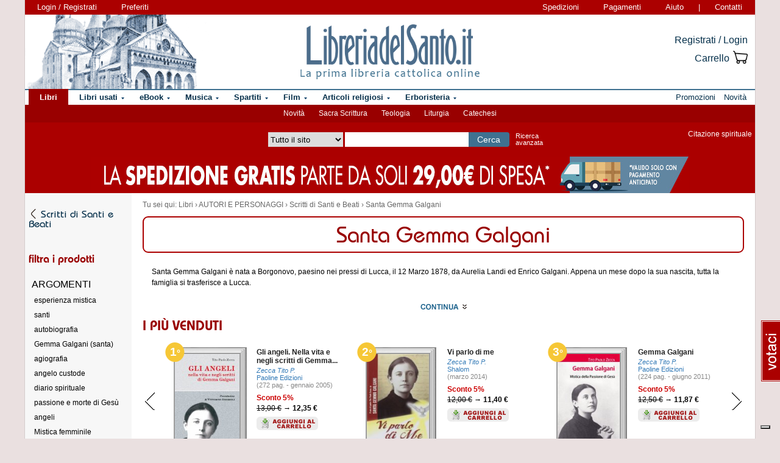

--- FILE ---
content_type: text/html; charset=Windows-1252
request_url: https://www.libreriadelsanto.it/reparti/libri/autori-e-personaggi/scritti-di-santi-e-beati/santa-gemma-galgani/321.html
body_size: 22588
content:


    



                        
                          
            
            
                                               
                
                
                                                           
                
                
                             
   















  
  
  

  













  
  





  


<!DOCTYPE html>

<html xmlns="http://www.w3.org/1999/xhtml"
      xmlns:og="http://ogp.me/ns#"
      xmlns:fb="http://www.facebook.com/2008/fbml">
  <head profile="http://gmpg.org/xfn/11">
    <script type="text/javascript">
    
        var _iub = _iub || [];
        _iub.csConfiguration = {"siteId":3856388,"cookiePolicyId":73974858,"lang":"it","storage":{"useSiteId":true}};
    
    </script>
    <script type="text/javascript" src="https://cs.iubenda.com/autoblocking/3856388.js"></script>
    <script type="text/javascript" src="//cdn.iubenda.com/cs/gpp/stub.js"></script>
    <script type="text/javascript" src="//cdn.iubenda.com/cs/iubenda_cs.js" charset="UTF-8" async></script>
    <meta http-equiv="Content-Type" content="text/html; charset=iso-8859-1" />
    <meta http-equiv="X-UA-Compatible" content="IE=edge" />
    <title>Santa Gemma Galgani Libri , Scritti di Santi e Beati, AUTORI E PERSONAGGI -  LibreriadelSanto.it</title>
    <meta name="keywords" content="Santa Gemma Galgani, Santa Gemma Galgani Libri, Scritti di Santi e Beati, AUTORI E PERSONAGGI" />
    <meta name="description" content="Tutti i Libri e i testi di Santa Gemma Galgani, Scritti di Santi e Beati, AUTORI E PERSONAGGI  proposti da Libreriadelsanto.it: libreria online dedicata alla religione cattolica." />

          <meta name="viewport" content="width=device-width, initial-scale=1">
      <meta name="theme-color" content="#660000">
    
        <meta property="og:title" content="Santa Gemma Galgani Libri , Scritti di Santi e Beati, AUTORI E PERSONAGGI - " />
    <meta property="og:site_name" content="LibreriadelSanto.it" />
    <meta property="og:image" content="https://www.libreriadelsanto.it/f20e/images/general/facebook_logo.jpg" />
    <meta property="og:description" content="Tutti i Libri e i testi di Santa Gemma Galgani, Scritti di Santi e Beati, AUTORI E PERSONAGGI  proposti da Libreriadelsanto.it: libreria online dedicata alla religione cattolica." />
    
    

    <meta property="fb:app_id" content="282700595474938" />

                <meta name="robots" content="INDEX,FOLLOW" />
                <link rel="canonical" href="https://www.libreriadelsanto.it/reparti/libri/autori-e-personaggi/scritti-di-santi-e-beati/santa-gemma-galgani/321-1.html" />
            <link rel="stylesheet" type="text/css" href="/f20e/layout/base-resp-ag.css?1767599164" media="screen" />
    <!--[if gte IE 8]><link rel="stylesheet" type="text/css" href="/f20e/layout/style-ie8-resp-ag.css?1767599163" media="screen" /><![endif]-->
    <link rel="stylesheet" type="text/css" href="/f20e/layout/slick159-resp-ag.css?1767599167" media="all" />
    <link rel="stylesheet" type="text/css" href="/f20e/layout/category-resp-ag.css?1767599167" />
    <script type="text/javascript" src="/f20e/javascript/libs/jquery-1.7.2.min.js?1417624171"></script><script type="text/javascript"> window.jq132 = $;</script>
    <script type="text/javascript" src="/f20e/javascript/base.no_jq-ag.js?1767599164"></script>
    <script type="text/javascript" src="/f20e/javascript/jquery.matchHeight-min-ag.js?1767599167"></script>
    <script type="text/javascript" src="/f20e/javascript/slick-ag.js?1767599167"></script>
    <script type="text/javascript" src="/f20e/javascript/subcategoriesBig-ag.js?1767599167"></script>
    <script type="text/javascript" src="/f20e/javascript/reparto-ag.js?1767599167"></script>
    <script type="text/javascript" src="/f20e/javascript/fontsmoothie.min.js?1470143954"></script>
    <script type="text/javascript">
    <!--
    var theme_url = '/f20e/';
    var json_ws_url = '/';
  
	if (typeof(soundManager) != 'undefined') {
		soundManager.debugMode = false; // disable or enable debug output
		soundManager.url = '/{#tag#}/javascript/libs/soundmanager/';
	}
	
    
    // -->
    </script>
<script type="text/javascript">
	var responsive_screen_xs = 480;
	var responsive_screen_sm = 768;
	var responsive_screen_md = 980;
	var responsive_screen_lg = 1200;

	var data_consent_token_newsletter = 'b87f10b85a8f31a14899e465f43de29c1798f303';
	var data_consent_token_dailyquote = '42829cabeae121b590c20f43a3d45984252db07b';
</script>
          <!-- Google tag (gtag.js) --> 
      <script async src="https://www.googletagmanager.com/gtag/js?id=G-QRY9XN9RXL"></script>
      <script>
              window.dataLayer = window.dataLayer || []; 
              function gtag(){dataLayer.push(arguments);} 
              gtag('js', new Date()); 
              gtag('config', 'G-QRY9XN9RXL');
      
      </script>
      <!-- End Google tag (gtag.js) --> 
    
    <!-- Google Tag Manager -->
    <script>

    (function(w,d,s,l,i){w[l]=w[l]||[];w[l].push({'gtm.start':
    new Date().getTime(),event:'gtm.js'});var f=d.getElementsByTagName(s)[0],
    j=d.createElement(s),dl=l!='dataLayer'?'&l='+l:'';j.async=true;j.src=
    'https://www.googletagmanager.com/gtm.js?id='+i+dl;f.parentNode.insertBefore(j,f);
    })(window,document,'script','dataLayer','GTM-PLFTFZ58');

    </script>
    <!-- End Google Tag Manager -->

    </head>
    <body class="noJS reparto  ">
    <!-- Google Tag Manager (noscript) -->
    <noscript>
        <iframe src="https://www.googletagmanager.com/ns.html?id=GTM-PLFTFZ58"
                height="0" width="0" style="display:none;visibility:hidden"></iframe>
    </noscript>
    <!-- End Google Tag Manager (noscript) -->
        

<script type="text/javascript">
	var js_dontmiss = [];

	$(function(){
        // spunta i permanenti
		$(js_dontmiss).each(function(){
			$("#admin-dontmiss-"+this).attr("checked", "checked");
        });
    });
</script>

  <div id="container" class="container-fluid">
	<span class="partial_jq_load" rel="load:/partials/header_pieces.html"></span>
	<span class="partial_jq_load" rel="load:/partials/header_cart_recap.html"></span>
                
      
          <div id="header" style="background-image:url(https://img.libreriadelsanto.it/banners/x/png_xj212mQewWuR_s4);">
      <a id="header-background-link" href="/assistenza/chi-siamo.html" title="Chi siamo" style="left:0;width:284px">
</a>
      
   <div id="topNav">
      <div id="userDetails"><form method="get" action="/login.html" class="form_as_link login"><input type="hidden" name="xref" value="/reparti/libri/autori-e-personaggi/scritti-di-santi-e-beati/santa-gemma-galgani/321.html" /><input type="hidden" name="xchk" value="0af88e3f2f" /><button type="submit">Login / Registrati</button></form><form method="get" action="/wishlist.html" class="form_as_link wishlist visible-sm-inline visible-md-inline visible-lg-inline"><button type="submit">Preferiti</button></form></div><span id="pages"><a class="shipping visible-md-inline visible-lg-inline" href="/assistenza/faq-spedizioni.html" rel="nofollow">Spedizioni</a><a class="payment visible-md-inline visible-lg-inline" href="/assistenza/faq-pagamenti.html" rel="nofollow">Pagamenti</a><a class="help" href="/assistenza/" rel="nofollow">Aiuto</a><span class="visible-sm-inline visible-md-inline visible-lg-inline"> | </span><a class="contacts visible-sm-inline visible-md-inline visible-lg-inline" href="/assistenza/contatti.html" rel="nofollow">Contatti</a></span>
    </div>

<div id="topRightLinks"> <form method="get" action="/login.html" class="form_as_link login"><input type="hidden" name="xref" value="/reparti/libri/autori-e-personaggi/scritti-di-santi-e-beati/santa-gemma-galgani/321.html" /><input type="hidden" name="xchk" value="0af88e3f2f" /><button type="submit">Registrati / Login</button></form><form method="get" action="/cart.html" class="form_as_link cart"><button type="submit"><span>Carrello</span><span class="lds-icon lds-icon-32-2 lds-icon-cart"></span><span class="lds-icon lds-icon-24-1 lds-icon-cart"></span><br /><span class="recap"></span></button></form></div>
      
      <div id="logo-wrap">
        <a id="logo" href="/" title="LibreriadelSanto.it - Home Page">
          <img src="/f20e/images/general/whdr_logo.png?20190201" alt="Libreria religiosa" />
        </a>
      </div>
     <pre>
      </pre>
    </div>       <div id="topContainer">

                <div id="subMenu">
  <a href="/libri/novita1.html" >Novità</a> 
  <a href="/reparti/libri/sacra-scrittura/488.html" >Sacra Scrittura</a> 
  <a href="/reparti/libri/teologia/83.html" >Teologia</a> 
  <a href="/reparti/libri/liturgia/144.html" >Liturgia</a> 
  <a href="/reparti/libri/catechesi/515.html" >Catechesi</a> 
</div>
    
    <div id="topBar">
      <div class="topBarContainer">
        <button class="menu-button" data-toggle="collapse" data-target="#topTab">
          <span class="sr-only">Attiva/disattiva navigazione</span>
          <span class="first"></span>
          <span class="second"></span>
          <span class="third"></span>
        </button>
	      <div id="liturgia">
				  <div class="top_bar_wrap_center">
					<!-- caricato via JS -->
				  </div>
	      </div>

	      <div class="search-box">
		      <form class="search" action="/dosearch.php" method="get">
            <fieldset class="search">
                <select id="select_typology_top" NAME="typology" class="visible-md-inline-block visible-lg-inline-block">
                    <option  VALUE="all">Tutto il sito</option>
                    <option  VALUE="libri">Libri</option>
                    <option  VALUE="ebook">E-book</option>
                    <option  VALUE="dvd">Dvd</option>
                    <option  VALUE="cd">Cd</option>
                    <option  VALUE="spartiti">Spartiti</option>
                    <option  VALUE="varie">Articoli religiosi</option>
                    <option  VALUE="santo">Erboristeria</option>
                </select>
                <span class="input_text_top_wrapper">
                  <input id="input_text_top" type="text" name="text" maxlength="100" value="" />
                </span>
                <input type="hidden" name="order" value="0" />
                <button type="submit">Cerca</button>
                <a id="avanzata" class="visible-sm visible-md-inline-block visible-lg-inline-block" href="/search">Ricerca<br class="visible-md visible-lg"><span class="hidden-md"> </span>avanzata</a>
            </fieldset>
		      </form>
	      </div>

	      <div id="sirFeed">
				  <div class="top_bar_wrap_center">
					<strong>Citazione spirituale</strong><br />
					<p class="frasegiorno">
						<a id="phrase_of_the_day" href="/frasegiorno.html"><!-- caricato via JS --></a>
					</p>
					</div>
	      </div>
	    </div>
    </div>

    <div id="topTab" class="collapse">
      <strong>Tipologie di prodotti:</strong>
      
<ul id="products">
    <li class="i1 topTab libri active dropdownContainer topLI">
<span class="like_h2">
    <span class="glyphicon glyphicon-chevron-right"></span>
            <a href="/reparti/libri/1671.html" title="Libri religiosi" class="topTabLabel libri">
            <span>Libri</span>
        </a>
    </span>
<div class="dropdown dd3col tabDropdown" id="dropdown-1671"></div>
</li>     <li class="i2 topTab libri_used  dropdownContainer topLI">
<span class="like_h2">
    <span class="glyphicon glyphicon-chevron-right"></span>
            <a href="/usati/libri/1671.html" title="Libri usati" class="topTabLabel libri_used"><span>Libri usati</span></a>
    </span>
<div class="dropdown dd3col tabDropdown" id="dropdown-1671-used"></div>
</li>         <li class="i3 topTab ebook  dropdownContainer topLI">
<span class="like_h2">
    <span class="glyphicon glyphicon-chevron-right"></span>
            <a href="/reparti/ebook/4097.html" title="eBook" class="topTabLabel ebook">
            <span>eBook</span>
        </a>
    </span>
<div class="dropdown dd3col tabDropdown" id="dropdown-4097"></div>
</li>  	 <li class="i4 topTab musica  dropdownContainer topLI">
<span class="like_h2">
    <span class="glyphicon glyphicon-chevron-right"></span>
            <a href="/reparti/musica-sacra/816.html" title="Musica sacra" class="topTabLabel musica">
            <span>Musica</span>
        </a>
    </span>
<div class="dropdown dd3col tabDropdown" id="dropdown-816"></div>
</li>     <li class="i5 topTab spartiti  dropdownContainer topLI">
<span class="like_h2">
    <span class="glyphicon glyphicon-chevron-right"></span>
            <a href="/reparti/spartiti-musicali/1640.html" title="Spartiti" class="topTabLabel spartiti">
            <span>Spartiti</span>
        </a>
    </span>
<div class="dropdown dd3col tabDropdown" id="dropdown-1640"></div>
</li>     <li class="i6 topTab dvd  dropdownContainer topLI">
<span class="like_h2">
    <span class="glyphicon glyphicon-chevron-right"></span>
            <a href="/reparti/dvd/1602.html" title="Film religiosi" class="topTabLabel dvd">
            <span>Film</span>
        </a>
    </span>
<div class="dropdown dd2col tabDropdown" id="dropdown-1602"></div>
</li>     <li class="i7 topTab articoli_religiosi  dropdownContainer topLI">
<span class="like_h2">
    <span class="glyphicon glyphicon-chevron-right"></span>
            <a href="/reparti/articoli-religiosi/940.html" title="Articoli religiosi" class="topTabLabel articoli_religiosi">
            <span>Articoli religiosi</span>
        </a>
    </span>
<div class="dropdown dd2col tabDropdown" id="dropdown-940"></div>
</li>     <li class="i8 topTab saint  dropdownContainer topLI">
<span class="like_h2">
    <span class="glyphicon glyphicon-chevron-right"></span>
            <a href="/reparti/herborarium-del-santo/3572.html" title="Erboristeria del Santo" class="topTabLabel saint">
            <span>Erboristeria</span>
        </a>
    </span>
<div class="dropdown dd2col tabDropdown" id="dropdown-3572"></div>
</li>	</ul>
<span class="partial_jq_load" rel="load:/partials/tabs.html?categories=1671::Libri,,1671::Libri::used,,4097::eBook,,816::Musica,,1640::Spartiti,,1602::Film,,940::Articoli religiosi,,3572::Erboristeria"></span>

     <strong>Altro:</strong>
      <ul id="other">
        <li class="topTab promozioni ">
          <span class="like_h2">
            <span class="glyphicon glyphicon-chevron-right"></span>
            <a href="/promozioni.html" class="topTabLabel" title="Promozioni in corso"><span>Promozioni</span></a>
          </span>
        </li>
        <li class="topTab novita ">
          <span class="like_h2">
            <span class="glyphicon glyphicon-chevron-right"></span>
            <a href="/libri/novita1.html" class="topTabLabel" title="Libri Novita"><span>Novit&agrave;</span></a>
          </span>
        </li>
                      	      </ul>
    </div>

                    <div class="topBarBannerContainer doubleTopBarBanner" style="background-color:#ab0000">
<a href="" title="">
<img src="https://img.libreriadelsanto.it/banners/z/jpg_zB7FuFWGlnJ6_s4" alt="" align="center" title="" /></a></div>
    
        </div>   
    <div id="main">
      <div id="wrapper">
        <div id="content" class="onlyleft">
        
<div id="youarehere" xmlns:v="http://rdf.data-vocabulary.org/#"><span class="label">Tu sei qui: </span><span typeof="v:Breadcrumb"><a href="/reparti/libri/1671.html" rel="v:url" property="v:title">Libri</a> &rsaquo; </span><span typeof="v:Breadcrumb"><a href="/reparti/libri/autori-e-personaggi/1121.html" rel="v:url" property="v:title">AUTORI E PERSONAGGI</a> &rsaquo; </span><span typeof="v:Breadcrumb"><a href="/reparti/libri/autori-e-personaggi/scritti-di-santi-e-beati/308.html" rel="v:url" property="v:title">Scritti di Santi e Beati</a> &rsaquo; </span><span typeof="v:Breadcrumb"><a href="/reparti/libri/autori-e-personaggi/scritti-di-santi-e-beati/santa-gemma-galgani/321.html" rel="v:url" property="v:title">Santa Gemma Galgani</a></span></div>
<input type="hidden" id="category_id" value="321" />
<span class="partial_jq_load" rel="load:/partials/category_details.html?id=321"></span>

<a name="contentStart"></a>



      
  <div >
    <div class="newTitle">
      <h1>Santa Gemma Galgani</h1>
          </div>
      </div>
        <br />
    
    
    
  
  <div id="listDescription" class="expandableDescription">
    <div class="expandableDescriptionContainer normalLinks">
      <div class="expandableDescriptionBox">
        Santa Gemma Galgani &egrave; nata a Borgonovo, paesino nei pressi di Lucca, il 12 Marzo 1878, da Aurelia Landi ed Enrico Galgani. Appena un mese dopo la sua nascita, tutta la famiglia si trasferisce a Lucca.<br />
<br />
 Sua madre si ammal&ograve; di tubercolosi,  malattia molto diffusa in quell'epoca un p&ograve; in tutte le regioni. La grande paura della piccola Gemma,  aveva in quellepoca soltanto sette anni, era che la mamma potesse "andarsene" senza portarla con s&eacute;. Fu proprio in quel periodo, il 26 maggio 1885, che Gemma ebbe la sua prima manifestazione soprannaturale.<br />
<br />
 "Ascoltai alla meglio la Messa, pregando per lei (la mamma): ad un tratto una voce al cuore mi disse: "Me la vuoi dare a me la mamma?". S&igrave; - risposi- ma se mi prendete anche me. "No!" - mi ripet&eacute; la solita voce - "Dammela volentieri la mamma tua. Tu per ora devi rimanere con il babbo. Te la condurr&ograve; in cielo, sai? Me la dai volentieri?".  Fui costretta a rispondere di s&igrave;. Finita la Messa corsi a casa. Mio Dio! Guardavo la mamma e piangevo: non potevo trattenermi".<br />
<br />
 Mentre riceve la cresima nella Chiesa di San Michele in Foro, Ges&ugrave; le chiede il sacrificio della mamma. A diciotto anni subisce, senza anestesia, una dolorosa operazione al piede e nel giorno di Natale, dello stesso anno, emette il voto di castit&agrave;. Presto Gemma rimane orfana, quasi abbandonata, nella pi&ugrave; squallida miseria.<br />
<br />
 Ormai ventenne, Gemma rifiuta una proposta di matrimonio, per essere &laquo;tutta di Ges&ugrave;&raquo;. Durante questo anno guarisce miracolosamente da tabe spinale ed iniziano le esperienze mistiche. viene guarita miracolosamente. La chiamano, nella citt&agrave; &laquo;la ragazzina della grazia&raquo;.<br />
<br />
 Parla col suo Angelo Custode e gli da anche incarichi delicati, come quello di recapitare a Roma la corrispondenza con il suo direttore spirituale. &laquo;La lettera, appena terminata, la do all'Angelo, ella scrive. &Egrave; qui accanto a me che aspetta&raquo;. E le lettere, misteriosamente, giungevano a destinazione senza passare attraverso le Poste del Regno.<br />
<br />
 Nel giugno del 1899 Cristo le fa il dono delle stigmate. Nello stesso anno, durante la missione in San Martino, Gemma conosce i padri Passionisti che la introducono in casa Giannini. Accolta come una figlia in questa casa devota e agiata, vi conduce una vita ritirata tra casa e Chiesa. Ma le strepitose manifestazioni della sua santit&agrave; superano le mura della casa borghese. Opera conversioni, predice avvenimenti futuri, cade in estasi. In preghiera, suda sangue; sul suo corpo, oltre ai segni dei chiodi, appaiono le piaghe della flagellazione. Qui conosce Padre Germano che diriger&agrave; le sue confidenze.<br />
<br />
 Presto si viene a sapere che i suoi guanti neri e il suo abito scuro e accollato nascondono i sigilli della Passione. Queste stimmate si aprono, dolorose e sanguinanti, ogni settimana, la vigilia del venerd&igrave;.<br />
<br />
 Davanti a lei gli scienziati non riescono a nascondere il loro imbarazzo. Perfino qualche direttore spirituale non sa come giudicare la straordinaria fanciulla: la sospettano di mistificazione, parlano d'isterismo o di suggestione, chiedono prove, esigono obbedienza.<br />
<br />
 Soltanto lei, Gemma Galgani, in mezzo ai dolori fisici e alle prove morali, non dice nulla, o meglio, dice sempre si. Non chiede nulla, o meglio, chiede a Ges&ugrave;, per s&eacute;, pi&ugrave; dolore e per gli altri chiede la conversione e la salvezza.<br />
<br />
 Nellanno 1901, allet&agrave; di 23 anni, Gemma scrive per ordine di Padre Germano, l'Autobiografia, &laquo;Il quaderno dei miei peccati&raquo;. Nellanno successivo si offre vittima al Signore per la salvezza dei peccatori. Ges&ugrave; le chiede di fondare un monastero di claustrali Passioniste in Lucca. Gemma risponde con entusiasmo. Nel mese di settembre dello stesso anno si ammala gravemente. La sua vita &egrave; segnata profondamente dal dolore.<br />
<br />
 Si avvia il periodo pi&ugrave; buio della sua vita. Le conseguenze del peccato gravano pesantemente sul suo corpo e sulla sua anima. Nell'anno 1903, era un Sabato Santo, Gemma Galgani muore a 25 anni, divorata dal male, ma chiedendo sino all'ultimo ancora dolore.
      </div>
      <div class="continueDescription">
        <span class="continue">Continua</span>
      </div>
    </div>
  </div>






<div id="bluerec_recommender_category" class="bluerec_recommender_pending">
  <div class="newSubtitle">
  <span>Consigliati in questo reparto</span>
</div>
<div class="category-permanents carousel-permanents" data-carousel="false">
</div>
</div>



  <div class="newSubtitle">
    <span>I più venduti</span>
  </div>
  
<div class="category-permanents carousel-permanents">
            <div itemscope itemtype="http://schema.org/Book" class="productPermanent libri">
  <div class="image with_position without_shadow">
        <a href="/libri/9788831527743/gli-angeli-nella-vita-e-negli-scritti-di-gemma-galgani.html" title="Gli angeli. Nella vita e negli scritti di Gemma Galgani - Zecca Tito P.">
    		  <div class="frame frame-m">
	    <img src="https://img.libreriadelsanto.it/books/o/OIWmJTqbLAwV_s4-m.jpg" itemprop="image" height="166" alt="Gli angeli. Nella vita e negli scritti di Gemma Galgani - Zecca Tito P." />    			  <span class="frame-bottom"></span>
		  <span class="frame-left"></span>
		  <span class="frame-top"></span>
		  <span class="frame-right"></span>
		  <span class="frame-corner"></span>
     </div>
	    <span class="image_position">1<small>&deg;</small></span>    </a>
      </div>
  <div class="data">
            <span class="like_h2"><a href="/libri/9788831527743/gli-angeli-nella-vita-e-negli-scritti-di-gemma-galgani.html" title="Gli angeli. Nella vita e negli scritti di Gemma Galgani" itemprop="url"><span itemprop="title">Gli angeli. Nella vita e negli scritti di Gemma...</span></a></span>
          <p class="authors" itemprop="author" itemscope itemtype="http://schema.org/Person">
        <a href="/libri_di/autore/Zecca_Tito_P./page1.html" itemprop="url"><span itemprop="name">Zecca Tito P.</span></a>
      </p>
    </p>
          <p class="publisher"><a href="/libri_di/editore/Paoline_Edizioni/page1.html">Paoline Edizioni</a></p>
            <p class="info">          (272 pag. - gennaio 2005)
    </p>
                            <strong class="discount">Sconto 5%</strong>
                    <div class="price" itemprop="offers" itemscope itemtype="http://schema.org/Offer">
        <meta itemprop="priceCurrency" content="EUR" />
                        <span class="price discounted">
          <del>13,00 &euro;</del> &rarr; <ins>12,35 &euro;</ins></span>
          <meta itemprop="price" content="12.35" />
                    </div>
              <form method="get" action="/cart.html?add,9788831527743,65,6&xref=" class="form_as_link cart cart-big">
          <input type="hidden" name="action_form" value="add,9788831527743,65,6" />
          <input type="hidden" name="xref" value="/reparti/libri/autori-e-personaggi/scritti-di-santi-e-beati/santa-gemma-galgani/321.html" /><input type="hidden" name="xchk" value="0af88e3f2f" />
          <button type="submit">
            <img src="/f20e/layout/images/category/add-to-cart.png" alt="">
          </button>
        </form>
                        </div>
  </div>              <div itemscope itemtype="http://schema.org/Book" class="productPermanent libri">
  <div class="image with_position without_shadow">
        <a href="/libri/9788884043016/vi-parlo-di-me.html" title="Vi parlo di me - Zecca Tito P.">
    		  <div class="frame frame-m">
	    <img src="https://img.libreriadelsanto.it/books/d/duFwjGsFgXKx_s4-m.jpg" itemprop="image" height="166" alt="Vi parlo di me - Zecca Tito P." />    			  <span class="frame-bottom"></span>
		  <span class="frame-left"></span>
		  <span class="frame-top"></span>
		  <span class="frame-right"></span>
		  <span class="frame-corner"></span>
     </div>
	    <span class="image_position">2<small>&deg;</small></span>    </a>
      </div>
  <div class="data">
            <span class="like_h2"><a href="/libri/9788884043016/vi-parlo-di-me.html" title="Vi parlo di me" itemprop="url"><span itemprop="title">Vi parlo di me</span></a></span>
          <p class="authors" itemprop="author" itemscope itemtype="http://schema.org/Person">
        <a href="/libri_di/autore/Zecca_Tito_P./page1.html" itemprop="url"><span itemprop="name">Zecca Tito P.</span></a>
      </p>
    </p>
          <p class="publisher"><a href="/libri_di/editore/Shalom/page1.html">Shalom</a></p>
            <p class="info">          (marzo 2014)
    </p>
                            <strong class="discount">Sconto 5%</strong>
                    <div class="price" itemprop="offers" itemscope itemtype="http://schema.org/Offer">
        <meta itemprop="priceCurrency" content="EUR" />
                        <span class="price discounted">
          <del>12,00 &euro;</del> &rarr; <ins>11,40 &euro;</ins></span>
          <meta itemprop="price" content="11.40" />
                    </div>
              <form method="get" action="/cart.html?add,9788884043016,60,6&xref=" class="form_as_link cart cart-big">
          <input type="hidden" name="action_form" value="add,9788884043016,60,6" />
          <input type="hidden" name="xref" value="/reparti/libri/autori-e-personaggi/scritti-di-santi-e-beati/santa-gemma-galgani/321.html" /><input type="hidden" name="xchk" value="0af88e3f2f" />
          <button type="submit">
            <img src="/f20e/layout/images/category/add-to-cart.png" alt="">
          </button>
        </form>
                        </div>
  </div>              <div itemscope itemtype="http://schema.org/Book" class="productPermanent libri">
  <div class="image with_position without_shadow">
        <a href="/libri/9788831538886/gemma-galgani.html" title="Gemma Galgani - Zecca Tito P.">
    		  <div class="frame frame-m">
	    <img src="https://img.libreriadelsanto.it/books/f/F6K3I1zAYjVt_s4-m.jpg" itemprop="image" height="166" alt="Gemma Galgani - Zecca Tito P." />    			  <span class="frame-bottom"></span>
		  <span class="frame-left"></span>
		  <span class="frame-top"></span>
		  <span class="frame-right"></span>
		  <span class="frame-corner"></span>
     </div>
	    <span class="image_position">3<small>&deg;</small></span>    </a>
      </div>
  <div class="data">
            <span class="like_h2"><a href="/libri/9788831538886/gemma-galgani.html" title="Gemma Galgani" itemprop="url"><span itemprop="title">Gemma Galgani</span></a></span>
          <p class="authors" itemprop="author" itemscope itemtype="http://schema.org/Person">
        <a href="/libri_di/autore/Zecca_Tito_P./page1.html" itemprop="url"><span itemprop="name">Zecca Tito P.</span></a>
      </p>
    </p>
          <p class="publisher"><a href="/libri_di/editore/Paoline_Edizioni/page1.html">Paoline Edizioni</a></p>
            <p class="info">          (224 pag. - giugno 2011)
    </p>
                            <strong class="discount">Sconto 5%</strong>
                    <div class="price" itemprop="offers" itemscope itemtype="http://schema.org/Offer">
        <meta itemprop="priceCurrency" content="EUR" />
                        <span class="price discounted">
          <del>12,50 &euro;</del> &rarr; <ins>11,87 &euro;</ins></span>
          <meta itemprop="price" content="11.87" />
                    </div>
              <form method="get" action="/cart.html?add,9788831538886,63,6&xref=" class="form_as_link cart cart-big">
          <input type="hidden" name="action_form" value="add,9788831538886,63,6" />
          <input type="hidden" name="xref" value="/reparti/libri/autori-e-personaggi/scritti-di-santi-e-beati/santa-gemma-galgani/321.html" /><input type="hidden" name="xchk" value="0af88e3f2f" />
          <button type="submit">
            <img src="/f20e/layout/images/category/add-to-cart.png" alt="">
          </button>
        </form>
                        </div>
  </div>              <div itemscope itemtype="http://schema.org/Book" class="productPermanent libri">
  <div class="image with_position without_shadow">
        <a href="/libri/9788831114561/nellabisso-del-mondo.html" title="Nell&#039;abisso del mondo - Galgani Gemma (santa)">
    		  <div class="frame frame-m">
	    <img src="https://img.libreriadelsanto.it/books/g/geTeXAKVXmCH_s4-m.jpg" itemprop="image" height="166" alt="Nell&#039;abisso del mondo - Galgani Gemma (santa)" />    			  <span class="frame-bottom"></span>
		  <span class="frame-left"></span>
		  <span class="frame-top"></span>
		  <span class="frame-right"></span>
		  <span class="frame-corner"></span>
     </div>
	    <span class="image_position">4<small>&deg;</small></span>    </a>
      </div>
  <div class="data">
            <span class="like_h2"><a href="/libri/9788831114561/nellabisso-del-mondo.html" title="Nell&#039;abisso del mondo" itemprop="url"><span itemprop="title">Nell&#039;abisso del mondo</span></a></span>
          <p class="authors" itemprop="author" itemscope itemtype="http://schema.org/Person">
        <a href="/libri_di/autore/Galgani_Gemma_%28santa%29/page1.html" itemprop="url"><span itemprop="name">Galgani Gemma (santa)</span></a>
      </p>
    </p>
          <p class="publisher"><a href="/libri_di/editore/Citt%25E0_Nuova/page1.html">Città Nuova</a></p>
            <p class="info">          (132 pag. - ottobre 2016)
    </p>
                            <strong class="discount">Sconto 5%</strong>
                    <div class="price" itemprop="offers" itemscope itemtype="http://schema.org/Offer">
        <meta itemprop="priceCurrency" content="EUR" />
                        <span class="price discounted">
          <del>9,00 &euro;</del> &rarr; <ins>8,55 &euro;</ins></span>
          <meta itemprop="price" content="8.55" />
                    </div>
              <form method="get" action="/cart.html?add,9788831114561,45,6&xref=" class="form_as_link cart cart-big">
          <input type="hidden" name="action_form" value="add,9788831114561,45,6" />
          <input type="hidden" name="xref" value="/reparti/libri/autori-e-personaggi/scritti-di-santi-e-beati/santa-gemma-galgani/321.html" /><input type="hidden" name="xchk" value="0af88e3f2f" />
          <button type="submit">
            <img src="/f20e/layout/images/category/add-to-cart.png" alt="">
          </button>
        </form>
                        </div>
  </div>              <div itemscope itemtype="http://schema.org/Book" class="productPermanent libri">
  <div class="image with_position without_shadow">
        <a href="/libri/9788831142670/centopagine-di-gemma-galgani-sola-con-gesu-solo.html" title="Centopagine di Gemma Galgani. Sola con Gesù solo - Pierfederici Benedetta">
    		  <div class="frame frame-m">
	    <img src="https://img.libreriadelsanto.it/books/r/RIMspdnMfi9b-m.jpg" itemprop="image" height="166" alt="Centopagine di Gemma Galgani. Sola con Gesù solo - Pierfederici Benedetta" />    			  <span class="frame-bottom"></span>
		  <span class="frame-left"></span>
		  <span class="frame-top"></span>
		  <span class="frame-right"></span>
		  <span class="frame-corner"></span>
     </div>
	    <span class="image_position">5<small>&deg;</small></span>    </a>
      </div>
  <div class="data">
            <span class="like_h2"><a href="/libri/9788831142670/centopagine-di-gemma-galgani-sola-con-gesu-solo.html" title="Centopagine di Gemma Galgani. Sola con Gesù solo" itemprop="url"><span itemprop="title">Centopagine di Gemma Galgani. Sola con Gesù solo</span></a></span>
          <p class="authors" itemprop="author" itemscope itemtype="http://schema.org/Person">
        <a href="/libri_di/autore/Pierfederici_Benedetta/page1.html" itemprop="url"><span itemprop="name">Pierfederici Benedetta</span></a>
      </p>
    </p>
          <p class="publisher"><a href="/libri_di/editore/Citt%25E0_Nuova/page1.html">Città Nuova</a></p>
            <p class="info">          (112 pag. - gennaio 2006)
    </p>
                            <strong class="discount">Sconto 5%</strong>
                    <div class="price" itemprop="offers" itemscope itemtype="http://schema.org/Offer">
        <meta itemprop="priceCurrency" content="EUR" />
                        <span class="price discounted">
          <del>6,50 &euro;</del> &rarr; <ins>6,17 &euro;</ins></span>
          <meta itemprop="price" content="6.17" />
                    </div>
              <form method="get" action="/cart.html?add,9788831142670,33,6&xref=" class="form_as_link cart cart-big">
          <input type="hidden" name="action_form" value="add,9788831142670,33,6" />
          <input type="hidden" name="xref" value="/reparti/libri/autori-e-personaggi/scritti-di-santi-e-beati/santa-gemma-galgani/321.html" /><input type="hidden" name="xchk" value="0af88e3f2f" />
          <button type="submit">
            <img src="/f20e/layout/images/category/add-to-cart.png" alt="">
          </button>
        </form>
                        </div>
  </div>              <div itemscope itemtype="http://schema.org/Book" class="productPermanent libri">
  <div class="image with_position without_shadow">
        <a href="/libri/9788820991067/santa-gemma-galgani.html" title="Santa Gemma Galgani - Calabrese Antonio">
    		  <div class="frame frame-m">
	    <img src="https://img.libreriadelsanto.it/books/3/3esEKShbRbBl_s4-m.jpg" itemprop="image" height="166" alt="Santa Gemma Galgani - Calabrese Antonio" />    			  <span class="frame-bottom"></span>
		  <span class="frame-left"></span>
		  <span class="frame-top"></span>
		  <span class="frame-right"></span>
		  <span class="frame-corner"></span>
     </div>
	    <span class="image_position">6<small>&deg;</small></span>    </a>
      </div>
  <div class="data">
            <span class="like_h2"><a href="/libri/9788820991067/santa-gemma-galgani.html" title="Santa Gemma Galgani" itemprop="url"><span itemprop="title">Santa Gemma Galgani</span></a></span>
          <p class="authors" itemprop="author" itemscope itemtype="http://schema.org/Person">
        <a href="/libri_di/autore/Calabrese_Antonio/page1.html" itemprop="url"><span itemprop="name">Calabrese Antonio</span></a>
      </p>
    </p>
          <p class="publisher"><a href="/libri_di/editore/Libreria_Editrice_Vaticana/page1.html">Libreria Editrice Vaticana</a></p>
            <p class="info">          (272 pag. - giugno 2013)
    </p>
                            <strong class="discount">Sconto 5%</strong>
                    <div class="price" itemprop="offers" itemscope itemtype="http://schema.org/Offer">
        <meta itemprop="priceCurrency" content="EUR" />
                        <span class="price discounted">
          <del>19,00 &euro;</del> &rarr; <ins>18,05 &euro;</ins></span>
          <meta itemprop="price" content="18.05" />
                    </div>
              <form method="get" action="/cart.html?add,9788820991067,95,6&xref=" class="form_as_link cart cart-big">
          <input type="hidden" name="action_form" value="add,9788820991067,95,6" />
          <input type="hidden" name="xref" value="/reparti/libri/autori-e-personaggi/scritti-di-santi-e-beati/santa-gemma-galgani/321.html" /><input type="hidden" name="xchk" value="0af88e3f2f" />
          <button type="submit">
            <img src="/f20e/layout/images/category/add-to-cart.png" alt="">
          </button>
        </form>
                        </div>
  </div>              <div itemscope itemtype="http://schema.org/Book" class="productPermanent libri">
  <div class="image with_position without_shadow">
        <a href="/libri/9788821537882/santa-gemma-galgani.html" title="Santa Gemma Galgani - Zecca Tito P.">
    		  <div class="frame frame-m">
	    <img src="https://img.libreriadelsanto.it/books/y/Y7M2YGb8IBhK-m.jpg" itemprop="image" height="166" alt="Santa Gemma Galgani - Zecca Tito P." />    			  <span class="frame-bottom"></span>
		  <span class="frame-left"></span>
		  <span class="frame-top"></span>
		  <span class="frame-right"></span>
		  <span class="frame-corner"></span>
     </div>
	    <span class="image_position">7<small>&deg;</small></span>    </a>
      </div>
  <div class="data">
            <span class="like_h2"><a href="/libri/9788821537882/santa-gemma-galgani.html" title="Santa Gemma Galgani" itemprop="url"><span itemprop="title">Santa Gemma Galgani</span></a></span>
          <p class="authors" itemprop="author" itemscope itemtype="http://schema.org/Person">
        <a href="/libri_di/autore/Zecca_Tito_P./page1.html" itemprop="url"><span itemprop="name">Zecca Tito P.</span></a>
      </p>
    </p>
          <p class="publisher"><a href="/libri_di/editore/San_Paolo_Edizioni/page1.html">San Paolo Edizioni</a></p>
            <p class="info">          (66 pag. - novembre 2008)
    </p>
                            <strong class="discount">Sconto 5%</strong>
                    <div class="price" itemprop="offers" itemscope itemtype="http://schema.org/Offer">
        <meta itemprop="priceCurrency" content="EUR" />
                        <span class="price discounted">
          <del>3,50 &euro;</del> &rarr; <ins>3,32 &euro;</ins></span>
          <meta itemprop="price" content="3.32" />
                    </div>
              <form method="get" action="/cart.html?add,9788821537882,18,6&xref=" class="form_as_link cart cart-big">
          <input type="hidden" name="action_form" value="add,9788821537882,18,6" />
          <input type="hidden" name="xref" value="/reparti/libri/autori-e-personaggi/scritti-di-santi-e-beati/santa-gemma-galgani/321.html" /><input type="hidden" name="xchk" value="0af88e3f2f" />
          <button type="submit">
            <img src="/f20e/layout/images/category/add-to-cart.png" alt="">
          </button>
        </form>
                        </div>
  </div>              <div itemscope itemtype="http://schema.org/Book" class="productPermanent libri">
  <div class="image with_position without_shadow">
        <a href="/libri/9788821590436/sola-con-gesu-solo.html" title="Sola con Gesù solo - Galgani Gemma (santa)">
    		  <div class="frame frame-m">
	    <img src="https://img.libreriadelsanto.it/books/2/2Z4QsCuVj5LG_s4-m.jpg" itemprop="image" height="166" alt="Sola con Gesù solo - Galgani Gemma (santa)" />    			  <span class="frame-bottom"></span>
		  <span class="frame-left"></span>
		  <span class="frame-top"></span>
		  <span class="frame-right"></span>
		  <span class="frame-corner"></span>
     </div>
	    <span class="image_position">8<small>&deg;</small></span>    </a>
      </div>
  <div class="data">
            <span class="like_h2"><a href="/libri/9788821590436/sola-con-gesu-solo.html" title="Sola con Gesù solo" itemprop="url"><span itemprop="title">Sola con Gesù solo</span></a></span>
          <p class="authors" itemprop="author" itemscope itemtype="http://schema.org/Person">
        <a href="/libri_di/autore/Galgani_Gemma_%28santa%29/page1.html" itemprop="url"><span itemprop="name">Galgani Gemma (santa)</span></a>
      </p>
    </p>
          <p class="publisher"><a href="/libri_di/editore/San_Paolo_Edizioni/page1.html">San Paolo Edizioni</a></p>
            <p class="info">          (144 pag. - novembre 2013)
    </p>
                            <strong class="discount">Sconto 5%</strong>
                    <div class="price" itemprop="offers" itemscope itemtype="http://schema.org/Offer">
        <meta itemprop="priceCurrency" content="EUR" />
                        <span class="price discounted">
          <del>8,90 &euro;</del> &rarr; <ins>8,45 &euro;</ins></span>
          <meta itemprop="price" content="8.45" />
                    </div>
              <form method="get" action="/cart.html?add,9788821590436,45,6&xref=" class="form_as_link cart cart-big">
          <input type="hidden" name="action_form" value="add,9788821590436,45,6" />
          <input type="hidden" name="xref" value="/reparti/libri/autori-e-personaggi/scritti-di-santi-e-beati/santa-gemma-galgani/321.html" /><input type="hidden" name="xchk" value="0af88e3f2f" />
          <button type="submit">
            <img src="/f20e/layout/images/category/add-to-cart.png" alt="">
          </button>
        </form>
                        </div>
  </div>              <div itemscope itemtype="http://schema.org/Book" class="productPermanent libri">
  <div class="image with_position without_shadow">
        <a href="/libri/9788899725440/santa-gemma-galgani.html" title="Santa Gemma Galgani - Giovanni Alberti">
    		  <div class="frame frame-m">
	    <img src="https://img.libreriadelsanto.it/books/h/htarTtl4wIYl_s4-m.jpg" itemprop="image" height="166" alt="Santa Gemma Galgani - Giovanni Alberti" />    			  <span class="frame-bottom"></span>
		  <span class="frame-left"></span>
		  <span class="frame-top"></span>
		  <span class="frame-right"></span>
		  <span class="frame-corner"></span>
     </div>
	    <span class="image_position">9<small>&deg;</small></span>    </a>
      </div>
  <div class="data">
            <span class="like_h2"><a href="/libri/9788899725440/santa-gemma-galgani.html" title="Santa Gemma Galgani" itemprop="url"><span itemprop="title">Santa Gemma Galgani</span></a></span>
          <p class="authors" itemprop="author" itemscope itemtype="http://schema.org/Person">
        <a href="/libri_di/autore/Giovanni_Alberti/page1.html" itemprop="url"><span itemprop="name">Giovanni Alberti</span></a>
      </p>
    </p>
          <p class="publisher"><a href="/libri_di/editore/Edizioni_Palumbi/page1.html">Edizioni Palumbi</a></p>
            <p class="info">          (56 pag. - maggio 2018)
    </p>
                            <strong class="discount">Sconto 5%</strong>
                    <div class="price" itemprop="offers" itemscope itemtype="http://schema.org/Offer">
        <meta itemprop="priceCurrency" content="EUR" />
                        <span class="price discounted">
          <del>5,00 &euro;</del> &rarr; <ins>4,75 &euro;</ins></span>
          <meta itemprop="price" content="4.75" />
                    </div>
              <form method="get" action="/cart.html?add,9788899725440,25,6&xref=" class="form_as_link cart cart-big">
          <input type="hidden" name="action_form" value="add,9788899725440,25,6" />
          <input type="hidden" name="xref" value="/reparti/libri/autori-e-personaggi/scritti-di-santi-e-beati/santa-gemma-galgani/321.html" /><input type="hidden" name="xchk" value="0af88e3f2f" />
          <button type="submit">
            <img src="/f20e/layout/images/category/add-to-cart.png" alt="">
          </button>
        </form>
                        </div>
  </div>  </div>  
  

<input type="hidden" id="has_subcategories" value="0" />
<input type="hidden" id="subcategories_too" value="1" />
  <div class="newSubtitle">
    <h2 id="complete-book-list">
      Tutti i libri del reparto &laquo;Santa Gemma Galgani&raquo;
    </h2>
  </div>

<input type="hidden" value="1" id="category_product_current" />
<form action="/reparti/libri/autori-e-personaggi/scritti-di-santi-e-beati/santa-gemma-galgani/321.html" method="get" class="ord">
  <p>
    <label for="ord"><span class="visible-xs-inline">Ordina per</span><span class="hidden-xs">Scegli un differente ordinamento dei prodotti</span>:</label>
    <select id="ord" class="frm_select" name="ord">
      <option class="odd" value="publishdate" >Data di pubblicazione</option>
      <option class="even" value="most_sold" >Pi&ugrave; venduti</option>
      <option class="odd" value="title" >Titolo</option>
      <option class="even" value="price" >Prezzo (crescente)</option>
      <option class="odd" value="revprice" >Prezzo (decrescente)</option>
          </select>
  </p>
</form>

<form action="/reparti/libri/autori-e-personaggi/scritti-di-santi-e-beati/santa-gemma-galgani/321.html" method="get" id="category_layout_choice">
  <fieldset class="hidden" id="category_layout">
    <input type="hidden" id="has_grid_layout" value="" />
       <input type="hidden" class="category_layout_active category_layout_switch" id="list" />
    </fieldset>
</form>

<div id="category_products">
      	  	  		<div class="wrap"  itemscope itemtype="http://schema.org/Book">
  <table class="productCommon productDefault inline" border="0" cellspacing="0" cellpadding="0">
    <tr>
            <td class="image">
        <a itemprop="url" href="/libri/9788892249035/sola-con-gesu-solo.html" title="Sola con Gesù solo - Galgani Gemma (santa)">
        		  <div class="frame frame-m">
	        <img src="https://img.libreriadelsanto.it/books/w/W8B85fCJZuk7_s4-m.jpg" alt="Sola con Gesù solo - Galgani Gemma (santa)" /><span class="image_new"></span>        			  <span class="frame-bottom"></span>
		  <span class="frame-left"></span>
		  <span class="frame-top"></span>
		  <span class="frame-right"></span>
		  <span class="frame-corner"></span>
     </div>
	        </a>
        <div style="text-align: center;margin-top: 5px;">
        <strong>
      		      			Libro
      		      	</strong>
        <br /><br /><strong>
          EAN 9788892249035
        </strong>
      	</div>
      </td>
      <td class="data">
      	<div class="title">
			 <span class="like_h3">
				<a href="/libri/9788892249035/sola-con-gesu-solo.html" title="Sola con Gesù solo"><span itemprop="name">Sola con Gesù solo</span></a>
					        		        	<span class="new"> - Novit&agrave;<span class="hidden-xs"> editoriale</span></span>	        		        </span>
	   </div>
     <div class="info">
              <span class="hidden-xs">di </span><em itemscope itemtype="http://schema.org/Person"><a href="/libri_di/autore/Galgani_Gemma_%28santa%29/page1.html" itemprop="url"><span itemprop="name">Galgani Gemma (santa)</span></a></em><span class="visible-xs-inline"> |</span> <span class="hidden-xs">-</span> 
				        <span itemprop="brand" itemscope itemtype="http://schema.org/Organization">
			  <a href="/libri_di/editore/San_Paolo_Edizioni/page1.html" itemprop="url"><span itemprop="name">San Paolo Edizioni</span></a>
			</span>
												  <br class="visible-xs">
						<span class="publishdate">(dicembre 2025)</span>
				    <div class="price" itemprop="offers" itemscope itemtype="http://schema.org/Offer">
		<meta itemprop="priceCurrency" content="EUR" />
      <div itemprop="availability" itemscope itemtype="http://www.schema.org/ItemAvailability">
    		    			<span itemprop="description"><span class="availability">Disponibile in 24/48 ore lavorative</span></span>
    		        		  </div>
										<label class="hidden-xs">Prezzo</label>
			    <span class="delete">10,00 &euro;</span> &rarr;
				<meta itemprop="price" content="9.50" />
			    <span class="promo text-nowrap">9,50 &euro;</span>
						<span class="pricenotes promo"><br /><span class="message">In promozione</span></span>
						<ul class="buttons">
              <li class="cart">
          	    <form method="get" action="/cart.html?add,9788892249035,50,6&xref=%2Freparti%2Flibri%2Fautori-e-personaggi%2Fscritti-di-santi-e-beati%2Fsanta-gemma-galgani%2F321.html&amp;xchk=0af88e3f2f">
          		  <input type="hidden" name="action_form" value="add,9788892249035,50,6" />
          		  <input type="hidden" name="xref" value="/reparti/libri/autori-e-personaggi/scritti-di-santi-e-beati/santa-gemma-galgani/321.html" /><input type="hidden" name="xchk" value="0af88e3f2f" />
          		  <button type="submit">Aggiungi al carrello</button>
                </form>
              </li>
              <li class="favorites"><span onclick="if (!window.enableWishlistJs) { window.location=base64Decode('L3dpc2hsaXN0Lmh0bWw/YWRkPTk3ODg4OTIyNDkwMzU='); return false;}" rel="9788892249035">Aggiungi ai preferiti</span></li>
            </ul>
									<div class="estimate visible-md visible-lg"><form action="/libri/9788892249035/sola-con-gesu-solo.html#9788892249035,&xref=" class="estimateBtn form_as_link"><small><button type="submit">Richiedi un preventivo per numerosi pezzi</button></small></form></div>
    				</div>
		<div class="other_info">
		        																							</div>
		<div class="description">
						Ascoltare Gemma che "si racconta" ma solo davanti a Gesù, alla Vergine Madre Addolorata Maria, agli angeli e ai santi, come san Gabriele&hellip;
							<form class="form_as_link normalLinks" action="/libri/9788892249035/sola-con-gesu-solo.html">
					<button>&nbsp;continua&nbsp;</button>
				</form>

					</div>
				</div>
	  </td>
      <td class="buttons">
        <ul>
        </ul>
      </td>
    </tr>
  </table>
</div>  		  	  		<div class="wrap"  itemscope itemtype="http://schema.org/Book">
  <table class="productCommon productDefault inline" border="0" cellspacing="0" cellpadding="0">
    <tr>
            <td class="image">
        <a itemprop="url" href="/libri/9788884049308/santa-gemma-e-il-diavolo.html" title="Santa Gemma e il diavolo - Tito Paolo Zecca">
        		  <div class="frame frame-m">
	        <img src="https://img.libreriadelsanto.it/books/b/bScFytox1nhA_s4-m.jpg" alt="Santa Gemma e il diavolo - Tito Paolo Zecca" />        			  <span class="frame-bottom"></span>
		  <span class="frame-left"></span>
		  <span class="frame-top"></span>
		  <span class="frame-right"></span>
		  <span class="frame-corner"></span>
     </div>
	        </a>
        <div style="text-align: center;margin-top: 5px;">
        <strong>
      		      			Libro
      		      	</strong>
        <br /><br /><strong>
          EAN 9788884049308
        </strong>
      	</div>
      </td>
      <td class="data">
      	<div class="title">
			 <span class="like_h3">
				<a href="/libri/9788884049308/santa-gemma-e-il-diavolo.html" title="Santa Gemma e il diavolo"><span itemprop="name">Santa Gemma e il diavolo</span></a>
					        		        		        		        </span>
	   </div>
     <div class="info">
              <span class="hidden-xs">di </span><em itemscope itemtype="http://schema.org/Person"><a href="/libri_di/autore/Tito_Paolo_Zecca/page1.html" itemprop="url"><span itemprop="name">Tito Paolo Zecca</span></a></em><span class="visible-xs-inline"> |</span> <span class="hidden-xs">-</span> 
				        <span itemprop="brand" itemscope itemtype="http://schema.org/Organization">
			  <a href="/libri_di/editore/Shalom/page1.html" itemprop="url"><span itemprop="name">Shalom</span></a>
			</span>
												  <br class="visible-xs">
						<span class="publishdate">(maggio 2024)</span>
				    <div class="price" itemprop="offers" itemscope itemtype="http://schema.org/Offer">
		<meta itemprop="priceCurrency" content="EUR" />
      <div itemprop="availability" itemscope itemtype="http://www.schema.org/ItemAvailability">
    		    			<span itemprop="description"><span class="availability">Disponibile in 1/2 giorni lavorativi</span></span>
    		        		  </div>
										<label class="hidden-xs">Prezzo</label>
			    <span class="delete">9,00 &euro;</span> &rarr;
				<meta itemprop="price" content="8.55" />
			    <span class="promo text-nowrap">8,55 &euro;</span>
						<span class="pricenotes promo"><br /><span class="message">In promozione</span></span>
						<ul class="buttons">
              <li class="cart">
          	    <form method="get" action="/cart.html?add,9788884049308,45,6&xref=%2Freparti%2Flibri%2Fautori-e-personaggi%2Fscritti-di-santi-e-beati%2Fsanta-gemma-galgani%2F321.html&amp;xchk=0af88e3f2f">
          		  <input type="hidden" name="action_form" value="add,9788884049308,45,6" />
          		  <input type="hidden" name="xref" value="/reparti/libri/autori-e-personaggi/scritti-di-santi-e-beati/santa-gemma-galgani/321.html" /><input type="hidden" name="xchk" value="0af88e3f2f" />
          		  <button type="submit">Aggiungi al carrello</button>
                </form>
              </li>
              <li class="favorites"><span onclick="if (!window.enableWishlistJs) { window.location=base64Decode('L3dpc2hsaXN0Lmh0bWw/YWRkPTk3ODg4ODQwNDkzMDg='); return false;}" rel="9788884049308">Aggiungi ai preferiti</span></li>
            </ul>
									<div class="estimate visible-md visible-lg"><form action="/libri/9788884049308/santa-gemma-e-il-diavolo.html#9788884049308,&xref=" class="estimateBtn form_as_link"><small><button type="submit">Richiedi un preventivo per numerosi pezzi</button></small></form></div>
    				</div>
		<div class="other_info">
		        																							</div>
		<div class="description">
						In questo volume padre Tito Paolo Zecca, profondo conoscitore di santa Gemma Galgani, ricostruisce in modo documentato e ricco la storia di&hellip;
							<form class="form_as_link normalLinks" action="/libri/9788884049308/santa-gemma-e-il-diavolo.html">
					<button>&nbsp;continua&nbsp;</button>
				</form>

					</div>
				</div>
	  </td>
      <td class="buttons">
        <ul>
        </ul>
      </td>
    </tr>
  </table>
</div>  		  	  		<div class="wrap"  itemscope itemtype="http://schema.org/Book">
  <table class="productCommon productDefault inline" border="0" cellspacing="0" cellpadding="0">
    <tr>
            <td class="image">
        <a itemprop="url" href="/libri/9788892984226/amore-vuole-amore.html" title="«Amore vuole amore» - Giuseppe Farinelli, Gemma Giannini">
        		  <div class="frame frame-m">
	        <img src="https://img.libreriadelsanto.it/books/2/22eYtqRvjqhI_s4-m.jpg" alt="«Amore vuole amore» - Giuseppe Farinelli, Gemma Giannini" />        			  <span class="frame-bottom"></span>
		  <span class="frame-left"></span>
		  <span class="frame-top"></span>
		  <span class="frame-right"></span>
		  <span class="frame-corner"></span>
     </div>
	        </a>
        <div style="text-align: center;margin-top: 5px;">
        <strong>
      		      			Libro
      		      	</strong>
        <br /><br /><strong>
          EAN 9788892984226
        </strong>
      	</div>
      </td>
      <td class="data">
      	<div class="title">
			 <span class="like_h3">
				<a href="/libri/9788892984226/amore-vuole-amore.html" title="«Amore vuole amore» - Vita, scitti ed eredità spirituale di santa Gemma Galgani, mistica di Lucca"><span itemprop="name">«Amore vuole amore»</span> - Vita, scitti ed eredità spirituale di santa Gemma Galgani, mistica di Lucca</a>
					        		        		        		        </span>
	   </div>
     <div class="info">
              <span class="hidden-xs">di </span><em itemscope itemtype="http://schema.org/Person"><a href="/libri_di/autore/Giuseppe_Farinelli%2C_Gemma_Giannini/page1.html" itemprop="url"><span itemprop="name">Giuseppe Farinelli, Gemma Giannini</span></a></em><span class="visible-xs-inline"> |</span> <span class="hidden-xs">-</span> 
				        <span itemprop="brand" itemscope itemtype="http://schema.org/Organization">
			  <a href="/libri_di/editore/Ares_Edizioni/page1.html" itemprop="url"><span itemprop="name">Ares Edizioni</span></a>
			</span>
												  <br class="visible-xs">
						<span class="publishdate">(dicembre 2023)</span>
				    <div class="price" itemprop="offers" itemscope itemtype="http://schema.org/Offer">
		<meta itemprop="priceCurrency" content="EUR" />
      <div itemprop="availability" itemscope itemtype="http://www.schema.org/ItemAvailability">
    		    			<span itemprop="description"><span class="availability">Normalmente disponibile in 2/3 giorni lavorativi</span></span>
    		        		  </div>
										<label class="hidden-xs">Prezzo</label>
			    <span class="delete">22,00 &euro;</span> &rarr;
				<meta itemprop="price" content="20.90" />
			    <span class="promo text-nowrap">20,90 &euro;</span>
						<span class="pricenotes promo"><br /><span class="message">In promozione</span></span>
						<ul class="buttons">
              <li class="cart">
          	    <form method="get" action="/cart.html?add,9788892984226,110,6&xref=%2Freparti%2Flibri%2Fautori-e-personaggi%2Fscritti-di-santi-e-beati%2Fsanta-gemma-galgani%2F321.html&amp;xchk=0af88e3f2f">
          		  <input type="hidden" name="action_form" value="add,9788892984226,110,6" />
          		  <input type="hidden" name="xref" value="/reparti/libri/autori-e-personaggi/scritti-di-santi-e-beati/santa-gemma-galgani/321.html" /><input type="hidden" name="xchk" value="0af88e3f2f" />
          		  <button type="submit">Aggiungi al carrello</button>
                </form>
              </li>
              <li class="favorites"><span onclick="if (!window.enableWishlistJs) { window.location=base64Decode('L3dpc2hsaXN0Lmh0bWw/YWRkPTk3ODg4OTI5ODQyMjY='); return false;}" rel="9788892984226">Aggiungi ai preferiti</span></li>
            </ul>
									<div class="estimate visible-md visible-lg"><form action="/libri/9788892984226/amore-vuole-amore.html#9788892984226,&xref=" class="estimateBtn form_as_link"><small><button type="submit">Richiedi un preventivo per numerosi pezzi</button></small></form></div>
    				</div>
		<div class="other_info">
		        																							</div>
		<div class="description">
						Ges&ugrave; &egrave; venuto... Per due volte mi ha ripetuto stamattina: "Amore vuole amore; fuoco vuole fuoco" (santa Gemma Galgani)  Vita,&hellip;
							<form class="form_as_link normalLinks" action="/libri/9788892984226/amore-vuole-amore.html">
					<button>&nbsp;continua&nbsp;</button>
				</form>

					</div>
				</div>
	  </td>
      <td class="buttons">
        <ul>
        </ul>
      </td>
    </tr>
  </table>
</div>  		  	  		<div class="wrap"  itemscope itemtype="http://schema.org/Book">
  <table class="productCommon productDefault inline" border="0" cellspacing="0" cellpadding="0">
    <tr>
            <td class="image">
        <a itemprop="url" href="/libri/9788893187732/san-pio-da-pietrelcina-e-santa-gemma-galgani.html" title="San Pio da Pietrelcina e santa Gemma Galgani - Francesco Guarino, Marcello Stanzione">
        		  <div class="frame frame-m">
	        <img src="https://img.libreriadelsanto.it/books/w/WXpv3jIPQPDc_s4-m.jpg" alt="San Pio da Pietrelcina e santa Gemma Galgani - Francesco Guarino, Marcello Stanzione" />        			  <span class="frame-bottom"></span>
		  <span class="frame-left"></span>
		  <span class="frame-top"></span>
		  <span class="frame-right"></span>
		  <span class="frame-corner"></span>
     </div>
	        </a>
        <div style="text-align: center;margin-top: 5px;">
        <strong>
      		      			Libro
      		      	</strong>
        <br /><br /><strong>
          EAN 9788893187732
        </strong>
      	</div>
      </td>
      <td class="data">
      	<div class="title">
			 <span class="like_h3">
				<a href="/libri/9788893187732/san-pio-da-pietrelcina-e-santa-gemma-galgani.html" title="San Pio da Pietrelcina e santa Gemma Galgani"><span itemprop="name">San Pio da Pietrelcina e santa Gemma Galgani</span></a>
					        		        		        		        </span>
	   </div>
     <div class="info">
              <span class="hidden-xs">di </span><em itemscope itemtype="http://schema.org/Person"><a href="/libri_di/autore/Francesco_Guarino%2C_Marcello_Stanzione/page1.html" itemprop="url"><span itemprop="name">Francesco Guarino, Marcello Stanzione</span></a></em><span class="visible-xs-inline"> |</span> <span class="hidden-xs">-</span> 
				        <span itemprop="brand" itemscope itemtype="http://schema.org/Organization">
			  <a href="/libri_di/editore/Edizioni_Segno/page1.html" itemprop="url"><span itemprop="name">Edizioni Segno</span></a>
			</span>
												  <br class="visible-xs">
						<span class="publishdate">(ottobre 2023)</span>
				    <div class="price" itemprop="offers" itemscope itemtype="http://schema.org/Offer">
		<meta itemprop="priceCurrency" content="EUR" />
      <div itemprop="availability" itemscope itemtype="http://www.schema.org/ItemAvailability">
    		    			<span itemprop="description"><span class="availability">Normalmente disponibile in 3/4 giorni lavorativi</span></span>
    		        		  </div>
										<label class="hidden-xs">Prezzo</label>
			    <span class="delete">16,00 &euro;</span> &rarr;
				<meta itemprop="price" content="15.20" />
			    <span class="promo text-nowrap">15,20 &euro;</span>
						<span class="pricenotes promo"><br /><span class="message">In promozione</span></span>
						<ul class="buttons">
              <li class="cart">
          	    <form method="get" action="/cart.html?add,9788893187732,80,6&xref=%2Freparti%2Flibri%2Fautori-e-personaggi%2Fscritti-di-santi-e-beati%2Fsanta-gemma-galgani%2F321.html&amp;xchk=0af88e3f2f">
          		  <input type="hidden" name="action_form" value="add,9788893187732,80,6" />
          		  <input type="hidden" name="xref" value="/reparti/libri/autori-e-personaggi/scritti-di-santi-e-beati/santa-gemma-galgani/321.html" /><input type="hidden" name="xchk" value="0af88e3f2f" />
          		  <button type="submit">Aggiungi al carrello</button>
                </form>
              </li>
              <li class="favorites"><span onclick="if (!window.enableWishlistJs) { window.location=base64Decode('L3dpc2hsaXN0Lmh0bWw/YWRkPTk3ODg4OTMxODc3MzI='); return false;}" rel="9788893187732">Aggiungi ai preferiti</span></li>
            </ul>
									<div class="estimate visible-md visible-lg"><form action="/libri/9788893187732/san-pio-da-pietrelcina-e-santa-gemma-galgani.html#9788893187732,&xref=" class="estimateBtn form_as_link"><small><button type="submit">Richiedi un preventivo per numerosi pezzi</button></small></form></div>
    				</div>
		<div class="other_info">
		        																							</div>
		<div class="description">
						 Santa Gemma Galgani e San Pio da Pietrelcina possono essere considerati anime gemelle  mistiche. Furono quasi contemporanei: Gemma ha sette&hellip;
							<form class="form_as_link normalLinks" action="/libri/9788893187732/san-pio-da-pietrelcina-e-santa-gemma-galgani.html">
					<button>&nbsp;continua&nbsp;</button>
				</form>

					</div>
				</div>
	  </td>
      <td class="buttons">
        <ul>
        </ul>
      </td>
    </tr>
  </table>
</div>  		  	  		<div class="wrap"  itemscope itemtype="http://schema.org/Book">
  <table class="productCommon productDefault inline" border="0" cellspacing="0" cellpadding="0">
    <tr>
            <td class="image">
        <a itemprop="url" href="/libri/9788889231951/gemma-galgani.html" title="Gemma Galgani - Cornelio Fabro">
        		  <div class="frame frame-m">
	        <img src="https://img.libreriadelsanto.it/books/0/0bznxs9It8bx_s4-m.jpg" alt="Gemma Galgani - Cornelio Fabro" />        			  <span class="frame-bottom"></span>
		  <span class="frame-left"></span>
		  <span class="frame-top"></span>
		  <span class="frame-right"></span>
		  <span class="frame-corner"></span>
     </div>
	        </a>
        <div style="text-align: center;margin-top: 5px;">
        <strong>
      		      			Libro
      		      	</strong>
        <br /><br /><strong>
          EAN 9788889231951
        </strong>
      	</div>
      </td>
      <td class="data">
      	<div class="title">
			 <span class="like_h3">
				<a href="/libri/9788889231951/gemma-galgani.html" title="Gemma Galgani - Testimone del soprannaturale"><span itemprop="name">Gemma Galgani</span> - Testimone del soprannaturale</a>
					        		        		        		        </span>
	   </div>
     <div class="info">
              <span class="hidden-xs">di </span><em itemscope itemtype="http://schema.org/Person"><a href="/libri_di/autore/Cornelio_Fabro/page1.html" itemprop="url"><span itemprop="name">Cornelio Fabro</span></a></em><span class="visible-xs-inline"> |</span> <span class="hidden-xs">-</span> 
				        <span itemprop="brand" itemscope itemtype="http://schema.org/Organization">
			  <a href="/libri_di/editore/Editrice_del_Verbo_Incarnato/page1.html" itemprop="url"><span itemprop="name">Editrice del Verbo Incarnato</span></a>
			</span>
												  <br class="visible-xs">
						<span class="publishdate">(novembre 2022)</span>
				    <div class="price" itemprop="offers" itemscope itemtype="http://schema.org/Offer">
		<meta itemprop="priceCurrency" content="EUR" />
      <div itemprop="availability" itemscope itemtype="http://www.schema.org/ItemAvailability">
    		    			<span itemprop="description"><span class="availability">Novità in arrivo</span></span>
    		        		  </div>
										<label class="hidden-xs">Prezzo</label>
			    <span class="delete">35,00 &euro;</span> &rarr;
				<meta itemprop="price" content="33.25" />
			    <span class="promo text-nowrap">33,25 &euro;</span>
						<span class="pricenotes promo"><br /><span class="message">In promozione</span></span>
						<ul class="buttons">
              <li class="cart">
          	    <form method="get" action="/cart.html?add,9788889231951,175,6&xref=%2Freparti%2Flibri%2Fautori-e-personaggi%2Fscritti-di-santi-e-beati%2Fsanta-gemma-galgani%2F321.html&amp;xchk=0af88e3f2f">
          		  <input type="hidden" name="action_form" value="add,9788889231951,175,6" />
          		  <input type="hidden" name="xref" value="/reparti/libri/autori-e-personaggi/scritti-di-santi-e-beati/santa-gemma-galgani/321.html" /><input type="hidden" name="xchk" value="0af88e3f2f" />
          		  <button type="submit">Aggiungi al carrello</button>
                </form>
              </li>
              <li class="favorites"><span onclick="if (!window.enableWishlistJs) { window.location=base64Decode('L3dpc2hsaXN0Lmh0bWw/YWRkPTk3ODg4ODkyMzE5NTE='); return false;}" rel="9788889231951">Aggiungi ai preferiti</span></li>
            </ul>
						   <div class="freeshipping"><span>Spedizione gratuita</span></div>
									<div class="estimate visible-md visible-lg"><form action="/libri/9788889231951/gemma-galgani.html#9788889231951,&xref=" class="estimateBtn form_as_link"><small><button type="submit">Richiedi un preventivo per numerosi pezzi</button></small></form></div>
    				</div>
		<div class="other_info">
		        																							</div>
		<div class="description">
						&laquo;La realt&agrave; della vita e missione di S. Gemma Galgani come testimone del soprannaturale si presenta nella forma di un'esperienza&hellip;
							<form class="form_as_link normalLinks" action="/libri/9788889231951/gemma-galgani.html">
					<button>&nbsp;continua&nbsp;</button>
				</form>

					</div>
				</div>
	  </td>
      <td class="buttons">
        <ul>
        </ul>
      </td>
    </tr>
  </table>
</div>  		  	  		<div class="wrap"  itemscope itemtype="http://schema.org/Book">
  <table class="productCommon productDefault inline" border="0" cellspacing="0" cellpadding="0">
    <tr>
            <td class="image">
        <a itemprop="url" href="/libri/9788884247704/santa-gemma-galgani.html" title="Santa Gemma Galgani - Luigi Filippo Parravicini">
        		  <div class="frame frame-m">
	        <img src="https://img.libreriadelsanto.it/books/l/luxyE6tgfJW2_s4-m.jpg" alt="Santa Gemma Galgani - Luigi Filippo Parravicini" />        			  <span class="frame-bottom"></span>
		  <span class="frame-left"></span>
		  <span class="frame-top"></span>
		  <span class="frame-right"></span>
		  <span class="frame-corner"></span>
     </div>
	        </a>
        <div style="text-align: center;margin-top: 5px;">
        <strong>
      		      			Libro
      		      	</strong>
        <br /><br /><strong>
          EAN 9788884247704
        </strong>
      	</div>
      </td>
      <td class="data">
      	<div class="title">
			 <span class="like_h3">
				<a href="/libri/9788884247704/santa-gemma-galgani.html" title="Santa Gemma Galgani - La mistica di bambina"><span itemprop="name">Santa Gemma Galgani</span> - La mistica di bambina</a>
					        		        		        		        </span>
	   </div>
     <div class="info">
              <span class="hidden-xs">di </span><em itemscope itemtype="http://schema.org/Person"><a href="/libri_di/autore/Luigi_Filippo_Parravicini/page1.html" itemprop="url"><span itemprop="name">Luigi Filippo Parravicini</span></a></em><span class="visible-xs-inline"> |</span> <span class="hidden-xs">-</span> 
				        <span itemprop="brand" itemscope itemtype="http://schema.org/Organization">
			  <a href="/libri_di/editore/Mimep-Docete/page1.html" itemprop="url"><span itemprop="name">Mimep-Docete</span></a>
			</span>
												  <br class="visible-xs">
						<span class="publishdate">(ottobre 2022)</span>
				    <div class="price" itemprop="offers" itemscope itemtype="http://schema.org/Offer">
		<meta itemprop="priceCurrency" content="EUR" />
      <div itemprop="availability" itemscope itemtype="http://www.schema.org/ItemAvailability">
    		    			<span itemprop="description"><span class="availability">Normalmente disponibile in 20/21 giorni lavorativi</span></span>
    		        		  </div>
										<label class="hidden-xs">Prezzo</label>
			    <span class="delete">12,00 &euro;</span> &rarr;
				<meta itemprop="price" content="11.40" />
			    <span class="promo text-nowrap">11,40 &euro;</span>
						<span class="pricenotes promo"><br /><span class="message">In promozione</span></span>
						<ul class="buttons">
              <li class="cart">
          	    <form method="get" action="/cart.html?add,9788884247704,60,6&xref=%2Freparti%2Flibri%2Fautori-e-personaggi%2Fscritti-di-santi-e-beati%2Fsanta-gemma-galgani%2F321.html&amp;xchk=0af88e3f2f">
          		  <input type="hidden" name="action_form" value="add,9788884247704,60,6" />
          		  <input type="hidden" name="xref" value="/reparti/libri/autori-e-personaggi/scritti-di-santi-e-beati/santa-gemma-galgani/321.html" /><input type="hidden" name="xchk" value="0af88e3f2f" />
          		  <button type="submit">Aggiungi al carrello</button>
                </form>
              </li>
              <li class="favorites"><span onclick="if (!window.enableWishlistJs) { window.location=base64Decode('L3dpc2hsaXN0Lmh0bWw/YWRkPTk3ODg4ODQyNDc3MDQ='); return false;}" rel="9788884247704">Aggiungi ai preferiti</span></li>
            </ul>
									<div class="estimate visible-md visible-lg"><form action="/libri/9788884247704/santa-gemma-galgani.html#9788884247704,&xref=" class="estimateBtn form_as_link"><small><button type="submit">Richiedi un preventivo per numerosi pezzi</button></small></form></div>
    				</div>
		<div class="other_info">
		        																							</div>
		<div class="description">
						Gemma Galgani &egrave; stata una mistica e veggente italiana, legata particolarmente alla spiritualit&agrave; dell'ordine dei passionisti.&hellip;
							<form class="form_as_link normalLinks" action="/libri/9788884247704/santa-gemma-galgani.html">
					<button>&nbsp;continua&nbsp;</button>
				</form>

					</div>
				</div>
	  </td>
      <td class="buttons">
        <ul>
        </ul>
      </td>
    </tr>
  </table>
</div>  		  	  		<div class="wrap"  itemscope itemtype="http://schema.org/Book">
  <table class="productCommon productDefault inline" border="0" cellspacing="0" cellpadding="0">
    <tr>
            <td class="image">
        <a itemprop="url" href="/libri/9788861248212/santa-gemma-galgani.html" title="Santa Gemma Galgani - Francesca Marceca">
        		  <div class="frame frame-m">
	        <img src="https://img.libreriadelsanto.it/books/2/2QwatPnpqySo_s4-m.jpg" alt="Santa Gemma Galgani - Francesca Marceca" />        			  <span class="frame-bottom"></span>
		  <span class="frame-left"></span>
		  <span class="frame-top"></span>
		  <span class="frame-right"></span>
		  <span class="frame-corner"></span>
     </div>
	        </a>
        <div style="text-align: center;margin-top: 5px;">
        <strong>
      		      			Libro
      		      	</strong>
        <br /><br /><strong>
          EAN 9788861248212
        </strong>
      	</div>
      </td>
      <td class="data">
      	<div class="title">
			 <span class="like_h3">
				<a href="/libri/9788861248212/santa-gemma-galgani.html" title="Santa Gemma Galgani"><span itemprop="name">Santa Gemma Galgani</span></a>
					        		        		        		        </span>
	   </div>
     <div class="info">
              <span class="hidden-xs">di </span><em itemscope itemtype="http://schema.org/Person"><a href="/libri_di/autore/Francesca_Marceca/page1.html" itemprop="url"><span itemprop="name">Francesca Marceca</span></a></em><span class="visible-xs-inline"> |</span> <span class="hidden-xs">-</span> 
				        <span itemprop="brand" itemscope itemtype="http://schema.org/Organization">
			  <a href="/libri_di/editore/Il_Pozzo_di_Giacobbe/page1.html" itemprop="url"><span itemprop="name">Il Pozzo di Giacobbe</span></a>
			</span>
												  <br class="visible-xs">
						<span class="publishdate">(novembre 2019)</span>
				    <div class="price" itemprop="offers" itemscope itemtype="http://schema.org/Offer">
		<meta itemprop="priceCurrency" content="EUR" />
      <div itemprop="availability" itemscope itemtype="http://www.schema.org/ItemAvailability">
    		    			<span itemprop="description"><span class="availability">Disponibile in 24/48 ore lavorative</span></span>
    		        		  </div>
										<label class="hidden-xs">Prezzo</label>
			    <span class="delete">3,90 &euro;</span> &rarr;
				<meta itemprop="price" content="3.70" />
			    <span class="promo text-nowrap">3,70 &euro;</span>
						<span class="pricenotes promo"><br /><span class="message">In promozione</span></span>
						<ul class="buttons">
              <li class="cart">
          	    <form method="get" action="/cart.html?add,9788861248212,20,6&xref=%2Freparti%2Flibri%2Fautori-e-personaggi%2Fscritti-di-santi-e-beati%2Fsanta-gemma-galgani%2F321.html&amp;xchk=0af88e3f2f">
          		  <input type="hidden" name="action_form" value="add,9788861248212,20,6" />
          		  <input type="hidden" name="xref" value="/reparti/libri/autori-e-personaggi/scritti-di-santi-e-beati/santa-gemma-galgani/321.html" /><input type="hidden" name="xchk" value="0af88e3f2f" />
          		  <button type="submit">Aggiungi al carrello</button>
                </form>
              </li>
              <li class="favorites"><span onclick="if (!window.enableWishlistJs) { window.location=base64Decode('L3dpc2hsaXN0Lmh0bWw/YWRkPTk3ODg4NjEyNDgyMTI='); return false;}" rel="9788861248212">Aggiungi ai preferiti</span></li>
            </ul>
									<div class="estimate visible-md visible-lg"><form action="/libri/9788861248212/santa-gemma-galgani.html#9788861248212,&xref=" class="estimateBtn form_as_link"><small><button type="submit">Richiedi un preventivo per numerosi pezzi</button></small></form></div>
    				</div>
		<div class="other_info">
		        																							</div>
		<div class="description">
						Gemma vive circondata dall'affetto dei genitori, ma ben presto restera? orfana e in estrema poverta?. Gesu? le sara? compagno, guida e&hellip;
							<form class="form_as_link normalLinks" action="/libri/9788861248212/santa-gemma-galgani.html">
					<button>&nbsp;continua&nbsp;</button>
				</form>

					</div>
				</div>
	  </td>
      <td class="buttons">
        <ul>
        </ul>
      </td>
    </tr>
  </table>
</div>  		  	  		<div class="wrap"  itemscope itemtype="http://schema.org/Book">
  <table class="productCommon productDefault inline" border="0" cellspacing="0" cellpadding="0">
    <tr>
            <td class="image">
        <a itemprop="url" href="/libri/9788897420880/santa-gemma-galgani.html" title="Santa Gemma Galgani - Marcello Stanzione">
        		  <div class="frame frame-m">
	        <img src="https://img.libreriadelsanto.it/books/m/mmaM0QCnkvE2_s4-m.jpg" alt="Santa Gemma Galgani - Marcello Stanzione" />        			  <span class="frame-bottom"></span>
		  <span class="frame-left"></span>
		  <span class="frame-top"></span>
		  <span class="frame-right"></span>
		  <span class="frame-corner"></span>
     </div>
	        </a>
        <div style="text-align: center;margin-top: 5px;">
        <strong>
      		      			Libro
      		      	</strong>
        <br /><br /><strong>
          EAN 9788897420880
        </strong>
      	</div>
      </td>
      <td class="data">
      	<div class="title">
			 <span class="like_h3">
				<a href="/libri/9788897420880/santa-gemma-galgani.html" title="Santa Gemma Galgani - Tra apparizioni angeliche e mistica della Passione"><span itemprop="name">Santa Gemma Galgani</span> - Tra apparizioni angeliche e mistica della Passione</a>
					        		        		        		        </span>
	   </div>
     <div class="info">
              <span class="hidden-xs">di </span><em itemscope itemtype="http://schema.org/Person"><a href="/libri_di/autore/Marcello_Stanzione/page1.html" itemprop="url"><span itemprop="name">Marcello Stanzione</span></a></em><span class="visible-xs-inline"> |</span> <span class="hidden-xs">-</span> 
				        <span itemprop="brand" itemscope itemtype="http://schema.org/Organization">
			  <a href="/libri_di/editore/Editrice_Ancilla/page1.html" itemprop="url"><span itemprop="name">Editrice Ancilla</span></a>
			</span>
												  <br class="visible-xs">
						<span class="publishdate">(giugno 2019)</span>
				    <div class="price" itemprop="offers" itemscope itemtype="http://schema.org/Offer">
		<meta itemprop="priceCurrency" content="EUR" />
      <div itemprop="availability" itemscope itemtype="http://www.schema.org/ItemAvailability">
    		    			<span itemprop="description"><span class="availability">Normalmente disponibile in 8/9 giorni lavorativi</span></span>
    		        		  </div>
										<label class="hidden-xs">Prezzo</label>
			    <span class="delete">8,00 &euro;</span> &rarr;
				<meta itemprop="price" content="7.60" />
			    <span class="promo text-nowrap">7,60 &euro;</span>
						<span class="pricenotes promo"><br /><span class="message">In promozione</span></span>
						<ul class="buttons">
              <li class="cart">
          	    <form method="get" action="/cart.html?add,9788897420880,40,6&xref=%2Freparti%2Flibri%2Fautori-e-personaggi%2Fscritti-di-santi-e-beati%2Fsanta-gemma-galgani%2F321.html&amp;xchk=0af88e3f2f">
          		  <input type="hidden" name="action_form" value="add,9788897420880,40,6" />
          		  <input type="hidden" name="xref" value="/reparti/libri/autori-e-personaggi/scritti-di-santi-e-beati/santa-gemma-galgani/321.html" /><input type="hidden" name="xchk" value="0af88e3f2f" />
          		  <button type="submit">Aggiungi al carrello</button>
                </form>
              </li>
              <li class="favorites"><span onclick="if (!window.enableWishlistJs) { window.location=base64Decode('L3dpc2hsaXN0Lmh0bWw/YWRkPTk3ODg4OTc0MjA4ODA='); return false;}" rel="9788897420880">Aggiungi ai preferiti</span></li>
            </ul>
									<div class="estimate visible-md visible-lg"><form action="/libri/9788897420880/santa-gemma-galgani.html#9788897420880,&xref=" class="estimateBtn form_as_link"><small><button type="submit">Richiedi un preventivo per numerosi pezzi</button></small></form></div>
    				</div>
		<div class="other_info">
		        																							</div>
		<div class="description">
						 I fenomeni straordinari costituiscono per Gemma Galgani una realt&agrave; di vita forse pi&ugrave; reale ancora del rapporto con le persone&hellip;
							<form class="form_as_link normalLinks" action="/libri/9788897420880/santa-gemma-galgani.html">
					<button>&nbsp;continua&nbsp;</button>
				</form>

					</div>
				</div>
	  </td>
      <td class="buttons">
        <ul>
        </ul>
      </td>
    </tr>
  </table>
</div>  		  	  		<div class="wrap"  itemscope itemtype="http://schema.org/Book">
  <table class="productCommon productDefault inline" border="0" cellspacing="0" cellpadding="0">
    <tr>
            <td class="image">
        <a itemprop="url" href="/libri/9788899725440/santa-gemma-galgani.html" title="Santa Gemma Galgani - Giovanni Alberti">
        		  <div class="frame frame-m">
	        <img src="https://img.libreriadelsanto.it/books/h/htarTtl4wIYl_s4-m.jpg" alt="Santa Gemma Galgani - Giovanni Alberti" />        			  <span class="frame-bottom"></span>
		  <span class="frame-left"></span>
		  <span class="frame-top"></span>
		  <span class="frame-right"></span>
		  <span class="frame-corner"></span>
     </div>
	        </a>
        <div style="text-align: center;margin-top: 5px;">
        <strong>
      		      			Libro
      		      	</strong>
        <br /><br /><strong>
          EAN 9788899725440
        </strong>
      	</div>
      </td>
      <td class="data">
      	<div class="title">
			 <span class="like_h3">
				<a href="/libri/9788899725440/santa-gemma-galgani.html" title="Santa Gemma Galgani - Un angelo custode per amico"><span itemprop="name">Santa Gemma Galgani</span> - Un angelo custode per amico</a>
					        		        		        		        </span>
	   </div>
     <div class="info">
              <span class="hidden-xs">di </span><em itemscope itemtype="http://schema.org/Person"><a href="/libri_di/autore/Giovanni_Alberti/page1.html" itemprop="url"><span itemprop="name">Giovanni Alberti</span></a></em><span class="visible-xs-inline"> |</span> <span class="hidden-xs">-</span> 
				        <span itemprop="brand" itemscope itemtype="http://schema.org/Organization">
			  <a href="/libri_di/editore/Edizioni_Palumbi/page1.html" itemprop="url"><span itemprop="name">Edizioni Palumbi</span></a>
			</span>
												  <br class="visible-xs">
						<span class="publishdate">(maggio 2018)</span>
						<div class="ratingBox">
	   		   			<span class="star star_on"></span>
		   	   		   			<span class="star star_on"></span>
		   	   		   			<span class="star star_on"></span>
		   	   		   			<span class="star star_on"></span>
		   	   		   			<span class="star star_on"></span>
		   	   	   <span class="comments-reviews">&nbsp;(<a href="/libri/9788899725440/santa-gemma-galgani.html#comments">2&nbsp;commenti</a>)</span>
      </div>
          <div class="price" itemprop="offers" itemscope itemtype="http://schema.org/Offer">
		<meta itemprop="priceCurrency" content="EUR" />
      <div itemprop="availability" itemscope itemtype="http://www.schema.org/ItemAvailability">
    		    			<span itemprop="description"><span class="availability">Normalmente disponibile in 15/16 giorni lavorativi</span></span>
    		        		  </div>
										<label class="hidden-xs">Prezzo</label>
			    <span class="delete">5,00 &euro;</span> &rarr;
				<meta itemprop="price" content="4.75" />
			    <span class="promo text-nowrap">4,75 &euro;</span>
						<span class="pricenotes promo"><br /><span class="message">In promozione</span></span>
						<ul class="buttons">
              <li class="cart">
          	    <form method="get" action="/cart.html?add,9788899725440,25,6&xref=%2Freparti%2Flibri%2Fautori-e-personaggi%2Fscritti-di-santi-e-beati%2Fsanta-gemma-galgani%2F321.html&amp;xchk=0af88e3f2f">
          		  <input type="hidden" name="action_form" value="add,9788899725440,25,6" />
          		  <input type="hidden" name="xref" value="/reparti/libri/autori-e-personaggi/scritti-di-santi-e-beati/santa-gemma-galgani/321.html" /><input type="hidden" name="xchk" value="0af88e3f2f" />
          		  <button type="submit">Aggiungi al carrello</button>
                </form>
              </li>
              <li class="favorites"><span onclick="if (!window.enableWishlistJs) { window.location=base64Decode('L3dpc2hsaXN0Lmh0bWw/YWRkPTk3ODg4OTk3MjU0NDA='); return false;}" rel="9788899725440">Aggiungi ai preferiti</span></li>
            </ul>
									<div class="estimate visible-md visible-lg"><form action="/libri/9788899725440/santa-gemma-galgani.html#9788899725440,&xref=" class="estimateBtn form_as_link"><small><button type="submit">Richiedi un preventivo per numerosi pezzi</button></small></form></div>
    				</div>
		<div class="other_info">
		        																							</div>
		<div class="description">
						Santa Gemma Galgani &egrave; stata una grande mistica, stigmatizzata, non lasci&ograve; mai il calvario e sul calvario ha potuto incontrare la&hellip;
							<form class="form_as_link normalLinks" action="/libri/9788899725440/santa-gemma-galgani.html">
					<button>&nbsp;continua&nbsp;</button>
				</form>

					</div>
				</div>
	  </td>
      <td class="buttons">
        <ul>
        </ul>
      </td>
    </tr>
  </table>
</div>  		  	  		<div class="wrap"  itemscope itemtype="http://schema.org/Book">
  <table class="productCommon productDefault inline" border="0" cellspacing="0" cellpadding="0">
    <tr>
            <td class="image">
        <a itemprop="url" href="/libri/9788831114561/nellabisso-del-mondo.html" title="Nell&#039;abisso del mondo - Galgani Gemma (santa)">
        		  <div class="frame frame-m">
	        <img src="https://img.libreriadelsanto.it/books/g/geTeXAKVXmCH_s4-m.jpg" alt="Nell&#039;abisso del mondo - Galgani Gemma (santa)" />        			  <span class="frame-bottom"></span>
		  <span class="frame-left"></span>
		  <span class="frame-top"></span>
		  <span class="frame-right"></span>
		  <span class="frame-corner"></span>
     </div>
	        </a>
        <div style="text-align: center;margin-top: 5px;">
        <strong>
      		      			Libro
      		      	</strong>
        <br /><br /><strong>
          EAN 9788831114561
        </strong>
      	</div>
      </td>
      <td class="data">
      	<div class="title">
			 <span class="like_h3">
				<a href="/libri/9788831114561/nellabisso-del-mondo.html" title="Nell&#039;abisso del mondo - Autobiografia e diario"><span itemprop="name">Nell&#039;abisso del mondo</span> - Autobiografia e diario</a>
					        		        		        		        </span>
	   </div>
     <div class="info">
              <span class="hidden-xs">di </span><em itemscope itemtype="http://schema.org/Person"><a href="/libri_di/autore/Galgani_Gemma_%28santa%29/page1.html" itemprop="url"><span itemprop="name">Galgani Gemma (santa)</span></a></em><span class="visible-xs-inline"> |</span> <span class="hidden-xs">-</span> 
				        <span itemprop="brand" itemscope itemtype="http://schema.org/Organization">
			  <a href="/libri_di/editore/Citt%25E0_Nuova/page1.html" itemprop="url"><span itemprop="name">Città Nuova</span></a>
			</span>
												  <br class="visible-xs">
						<span class="publishdate">(ottobre 2016)</span>
				    <div class="price" itemprop="offers" itemscope itemtype="http://schema.org/Offer">
		<meta itemprop="priceCurrency" content="EUR" />
      <div itemprop="availability" itemscope itemtype="http://www.schema.org/ItemAvailability">
    		    			<span itemprop="description"><span class="availability">Disponibile in 5/6 giorni lavorativi</span></span>
    		        		  </div>
										<label class="hidden-xs">Prezzo</label>
			    <span class="delete">9,00 &euro;</span> &rarr;
				<meta itemprop="price" content="8.55" />
			    <span class="promo text-nowrap">8,55 &euro;</span>
						<span class="pricenotes promo"><br /><span class="message">In promozione</span></span>
						<ul class="buttons">
              <li class="cart">
          	    <form method="get" action="/cart.html?add,9788831114561,45,6&xref=%2Freparti%2Flibri%2Fautori-e-personaggi%2Fscritti-di-santi-e-beati%2Fsanta-gemma-galgani%2F321.html&amp;xchk=0af88e3f2f">
          		  <input type="hidden" name="action_form" value="add,9788831114561,45,6" />
          		  <input type="hidden" name="xref" value="/reparti/libri/autori-e-personaggi/scritti-di-santi-e-beati/santa-gemma-galgani/321.html" /><input type="hidden" name="xchk" value="0af88e3f2f" />
          		  <button type="submit">Aggiungi al carrello</button>
                </form>
              </li>
              <li class="favorites"><span onclick="if (!window.enableWishlistJs) { window.location=base64Decode('L3dpc2hsaXN0Lmh0bWw/YWRkPTk3ODg4MzExMTQ1NjE='); return false;}" rel="9788831114561">Aggiungi ai preferiti</span></li>
            </ul>
									<div class="estimate visible-md visible-lg"><form action="/libri/9788831114561/nellabisso-del-mondo.html#9788831114561,&xref=" class="estimateBtn form_as_link"><small><button type="submit">Richiedi un preventivo per numerosi pezzi</button></small></form></div>
    				</div>
		<div class="other_info">
		        																							</div>
		<div class="description">
						La freschezza di un'esistenza centrata in Dio.Le due opere principali di Gemma Galgani - il Diario e l'Autobiografia - vanno a comporre il&hellip;
							<form class="form_as_link normalLinks" action="/libri/9788831114561/nellabisso-del-mondo.html">
					<button>&nbsp;continua&nbsp;</button>
				</form>

					</div>
				</div>
	  </td>
      <td class="buttons">
        <ul>
        </ul>
      </td>
    </tr>
  </table>
</div>  		  	  		<div class="wrap"  itemscope itemtype="http://schema.org/Book">
  <table class="productCommon productDefault inline" border="0" cellspacing="0" cellpadding="0">
    <tr>
            <td class="image">
        <a itemprop="url" href="/libri/9788867470532/santa-gemma-galgani-e-il-suo-angelo-custode.html" title="Santa Gemma Galgani e il suo angelo custode - Pena Angel">
        		  <div class="frame frame-m">
	        <img src="https://img.libreriadelsanto.it/books/y/yJobbAWG7Rlz_s4-m.jpg" alt="Santa Gemma Galgani e il suo angelo custode - Pena Angel" />        			  <span class="frame-bottom"></span>
		  <span class="frame-left"></span>
		  <span class="frame-top"></span>
		  <span class="frame-right"></span>
		  <span class="frame-corner"></span>
     </div>
	        </a>
        <div style="text-align: center;margin-top: 5px;">
        <strong>
      		      			Libro
      		      	</strong>
        <br /><br /><strong>
          EAN 9788867470532
        </strong>
      	</div>
      </td>
      <td class="data">
      	<div class="title">
			 <span class="like_h3">
				<a href="/libri/9788867470532/santa-gemma-galgani-e-il-suo-angelo-custode.html" title="Santa Gemma Galgani e il suo angelo custode"><span itemprop="name">Santa Gemma Galgani e il suo angelo custode</span></a>
					        		        		        		        </span>
	   </div>
     <div class="info">
              <span class="hidden-xs">di </span><em itemscope itemtype="http://schema.org/Person"><a href="/libri_di/autore/Pena_Angel/page1.html" itemprop="url"><span itemprop="name">Pena Angel</span></a></em><span class="visible-xs-inline"> |</span> <span class="hidden-xs">-</span> 
				        <span itemprop="brand" itemscope itemtype="http://schema.org/Organization">
			  <a href="/libri_di/editore/Villadiseriane/page1.html" itemprop="url"><span itemprop="name">Villadiseriane</span></a>
			</span>
												  <br class="visible-xs">
						<span class="publishdate">(novembre 2015)</span>
				    <div class="price" itemprop="offers" itemscope itemtype="http://schema.org/Offer">
		<meta itemprop="priceCurrency" content="EUR" />
      <div itemprop="availability" itemscope itemtype="http://www.schema.org/ItemAvailability">
    		    			<span itemprop="description"><span class="availability">Normalmente disponibile in 8/9 giorni lavorativi</span></span>
    		        		  </div>
										<label class="hidden-xs">Prezzo</label>
			    <span class="delete">6,00 &euro;</span> &rarr;
				<meta itemprop="price" content="5.70" />
			    <span class="promo text-nowrap">5,70 &euro;</span>
						<span class="pricenotes promo"><br /><span class="message">In promozione</span></span>
						<ul class="buttons">
              <li class="cart">
          	    <form method="get" action="/cart.html?add,9788867470532,30,6&xref=%2Freparti%2Flibri%2Fautori-e-personaggi%2Fscritti-di-santi-e-beati%2Fsanta-gemma-galgani%2F321.html&amp;xchk=0af88e3f2f">
          		  <input type="hidden" name="action_form" value="add,9788867470532,30,6" />
          		  <input type="hidden" name="xref" value="/reparti/libri/autori-e-personaggi/scritti-di-santi-e-beati/santa-gemma-galgani/321.html" /><input type="hidden" name="xchk" value="0af88e3f2f" />
          		  <button type="submit">Aggiungi al carrello</button>
                </form>
              </li>
              <li class="favorites"><span onclick="if (!window.enableWishlistJs) { window.location=base64Decode('L3dpc2hsaXN0Lmh0bWw/YWRkPTk3ODg4Njc0NzA1MzI='); return false;}" rel="9788867470532">Aggiungi ai preferiti</span></li>
            </ul>
									<div class="estimate visible-md visible-lg"><form action="/libri/9788867470532/santa-gemma-galgani-e-il-suo-angelo-custode.html#9788867470532,&xref=" class="estimateBtn form_as_link"><small><button type="submit">Richiedi un preventivo per numerosi pezzi</button></small></form></div>
    				</div>
		<div class="other_info">
		        																							</div>
		<div class="description">
						 Santa Gemma Galgani &egrave; una delle sante pi&ugrave; straordinarie della storia della Chiesa. Visse sulla propria pelle la Passione di&hellip;
							<form class="form_as_link normalLinks" action="/libri/9788867470532/santa-gemma-galgani-e-il-suo-angelo-custode.html">
					<button>&nbsp;continua&nbsp;</button>
				</form>

					</div>
				</div>
	  </td>
      <td class="buttons">
        <ul>
        </ul>
      </td>
    </tr>
  </table>
</div>  		  	  		<div class="wrap"  itemscope itemtype="http://schema.org/Book">
  <table class="productCommon productDefault inline" border="0" cellspacing="0" cellpadding="0">
    <tr>
            <td class="image">
        <a itemprop="url" href="/libri/9788884043016/vi-parlo-di-me.html" title="Vi parlo di me - Zecca Tito P.">
        		  <div class="frame frame-m">
	        <img src="https://img.libreriadelsanto.it/books/d/duFwjGsFgXKx_s4-m.jpg" alt="Vi parlo di me - Zecca Tito P." />        			  <span class="frame-bottom"></span>
		  <span class="frame-left"></span>
		  <span class="frame-top"></span>
		  <span class="frame-right"></span>
		  <span class="frame-corner"></span>
     </div>
	        </a>
        <div style="text-align: center;margin-top: 5px;">
        <strong>
      		      			Libro
      		      	</strong>
        <br /><br /><strong>
          EAN 9788884043016
        </strong>
      	</div>
      </td>
      <td class="data">
      	<div class="title">
			 <span class="like_h3">
				<a href="/libri/9788884043016/vi-parlo-di-me.html" title="Vi parlo di me - Santa Gemma Galgani"><span itemprop="name">Vi parlo di me</span> - Santa Gemma Galgani</a>
					        		        		        		        </span>
	   </div>
     <div class="info">
              <span class="hidden-xs">di </span><em itemscope itemtype="http://schema.org/Person"><a href="/libri_di/autore/Zecca_Tito_P./page1.html" itemprop="url"><span itemprop="name">Zecca Tito P.</span></a></em><span class="visible-xs-inline"> |</span> <span class="hidden-xs">-</span> 
				        <span itemprop="brand" itemscope itemtype="http://schema.org/Organization">
			  <a href="/libri_di/editore/Shalom/page1.html" itemprop="url"><span itemprop="name">Shalom</span></a>
			</span>
												  <br class="visible-xs">
						<span class="publishdate">(marzo 2014)</span>
						<div class="ratingBox">
	   		   			<span class="star star_on"></span>
		   	   		   			<span class="star star_on"></span>
		   	   		   			<span class="star star_on"></span>
		   	   		   			<span class="star star_on"></span>
		   	   		   			<span class="star star_on"></span>
		   	   	   <span class="comments-reviews">&nbsp;(<a href="/libri/9788884043016/vi-parlo-di-me.html#comments">5&nbsp;commenti</a>)</span>
      </div>
          <div class="price" itemprop="offers" itemscope itemtype="http://schema.org/Offer">
		<meta itemprop="priceCurrency" content="EUR" />
      <div itemprop="availability" itemscope itemtype="http://www.schema.org/ItemAvailability">
    		    			<span itemprop="description"><span class="availability">Disponibile in 1/2 giorni lavorativi</span></span>
    		        		  </div>
										<label class="hidden-xs">Prezzo</label>
			    <span class="delete">12,00 &euro;</span> &rarr;
				<meta itemprop="price" content="11.40" />
			    <span class="promo text-nowrap">11,40 &euro;</span>
						<span class="pricenotes promo"><br /><span class="message">In promozione</span></span>
						<ul class="buttons">
              <li class="cart">
          	    <form method="get" action="/cart.html?add,9788884043016,60,6&xref=%2Freparti%2Flibri%2Fautori-e-personaggi%2Fscritti-di-santi-e-beati%2Fsanta-gemma-galgani%2F321.html&amp;xchk=0af88e3f2f">
          		  <input type="hidden" name="action_form" value="add,9788884043016,60,6" />
          		  <input type="hidden" name="xref" value="/reparti/libri/autori-e-personaggi/scritti-di-santi-e-beati/santa-gemma-galgani/321.html" /><input type="hidden" name="xchk" value="0af88e3f2f" />
          		  <button type="submit">Aggiungi al carrello</button>
                </form>
              </li>
              <li class="favorites"><span onclick="if (!window.enableWishlistJs) { window.location=base64Decode('L3dpc2hsaXN0Lmh0bWw/YWRkPTk3ODg4ODQwNDMwMTY='); return false;}" rel="9788884043016">Aggiungi ai preferiti</span></li>
            </ul>
									<div class="estimate visible-md visible-lg"><form action="/libri/9788884043016/vi-parlo-di-me.html#9788884043016,&xref=" class="estimateBtn form_as_link"><small><button type="submit">Richiedi un preventivo per numerosi pezzi</button></small></form></div>
    				</div>
		<div class="other_info">
		        																							</div>
		<div class="description">
						 Per la prima volta santa Gemma Galgani, la stimmatizzata di Lucca, si racconta tramite i suoi scritti. 
					</div>
				</div>
	  </td>
      <td class="buttons">
        <ul>
        </ul>
      </td>
    </tr>
  </table>
</div>  		  	  		<div class="wrap"  itemscope itemtype="http://schema.org/Book">
  <table class="productCommon productDefault inline" border="0" cellspacing="0" cellpadding="0">
    <tr>
            <td class="image">
        <a itemprop="url" href="/libri/9788821590436/sola-con-gesu-solo.html" title="Sola con Gesù solo - Galgani Gemma (santa)">
        		  <div class="frame frame-m">
	        <img src="https://img.libreriadelsanto.it/books/2/2Z4QsCuVj5LG_s4-m.jpg" alt="Sola con Gesù solo - Galgani Gemma (santa)" />        			  <span class="frame-bottom"></span>
		  <span class="frame-left"></span>
		  <span class="frame-top"></span>
		  <span class="frame-right"></span>
		  <span class="frame-corner"></span>
     </div>
	        </a>
        <div style="text-align: center;margin-top: 5px;">
        <strong>
      		      			Libro
      		      	</strong>
        <br /><br /><strong>
          EAN 9788821590436
        </strong>
      	</div>
      </td>
      <td class="data">
      	<div class="title">
			 <span class="like_h3">
				<a href="/libri/9788821590436/sola-con-gesu-solo.html" title="Sola con Gesù solo"><span itemprop="name">Sola con Gesù solo</span></a>
					        		        		        		        </span>
	   </div>
     <div class="info">
              <span class="hidden-xs">di </span><em itemscope itemtype="http://schema.org/Person"><a href="/libri_di/autore/Galgani_Gemma_%28santa%29/page1.html" itemprop="url"><span itemprop="name">Galgani Gemma (santa)</span></a></em><span class="visible-xs-inline"> |</span> <span class="hidden-xs">-</span> 
				        <span itemprop="brand" itemscope itemtype="http://schema.org/Organization">
			  <a href="/libri_di/editore/San_Paolo_Edizioni/page1.html" itemprop="url"><span itemprop="name">San Paolo Edizioni</span></a>
			</span>
												  <br class="visible-xs">
						<span class="publishdate">(novembre 2013)</span>
						<div class="ratingBox">
	   		   			<span class="star star_on"></span>
		   	   		   			<span class="star star_on"></span>
		   	   		   			<span class="star star_on"></span>
		   	   		   			<span class="star star_on"></span>
		   	   		   			<span class="star star_on"></span>
		   	   	   <span class="comments-reviews">&nbsp;(<a href="/libri/9788821590436/sola-con-gesu-solo.html#comments">2&nbsp;commenti</a>)</span>
      </div>
          <div class="price" itemprop="offers" itemscope itemtype="http://schema.org/Offer">
		<meta itemprop="priceCurrency" content="EUR" />
      <div itemprop="availability" itemscope itemtype="http://www.schema.org/ItemAvailability">
    		    			<span itemprop="description"><span class="availability">Disponibile in 24/48 ore lavorative</span></span>
    		        		  </div>
										<label class="hidden-xs">Prezzo</label>
			    <span class="delete">8,90 &euro;</span> &rarr;
				<meta itemprop="price" content="8.45" />
			    <span class="promo text-nowrap">8,45 &euro;</span>
						<span class="pricenotes promo"><br /><span class="message">In promozione</span></span>
						<ul class="buttons">
              <li class="cart">
          	    <form method="get" action="/cart.html?add,9788821590436,45,6&xref=%2Freparti%2Flibri%2Fautori-e-personaggi%2Fscritti-di-santi-e-beati%2Fsanta-gemma-galgani%2F321.html&amp;xchk=0af88e3f2f">
          		  <input type="hidden" name="action_form" value="add,9788821590436,45,6" />
          		  <input type="hidden" name="xref" value="/reparti/libri/autori-e-personaggi/scritti-di-santi-e-beati/santa-gemma-galgani/321.html" /><input type="hidden" name="xchk" value="0af88e3f2f" />
          		  <button type="submit">Aggiungi al carrello</button>
                </form>
              </li>
              <li class="favorites"><span onclick="if (!window.enableWishlistJs) { window.location=base64Decode('L3dpc2hsaXN0Lmh0bWw/YWRkPTk3ODg4MjE1OTA0MzY='); return false;}" rel="9788821590436">Aggiungi ai preferiti</span></li>
            </ul>
									<div class="estimate visible-md visible-lg"><form action="/libri/9788821590436/sola-con-gesu-solo.html#9788821590436,&xref=" class="estimateBtn form_as_link"><small><button type="submit">Richiedi un preventivo per numerosi pezzi</button></small></form></div>
    				</div>
		<div class="other_info">
		        																							</div>
		<div class="description">
						Una raccolta di «pensieri» di santa Gemma Galgani, la santa mistica vissuta a Lucca tra il 1878 e il 1903. Riunisce, per argomenti, pensieri,&hellip;
							<form class="form_as_link normalLinks" action="/libri/9788821590436/sola-con-gesu-solo.html">
					<button>&nbsp;continua&nbsp;</button>
				</form>

					</div>
				</div>
	  </td>
      <td class="buttons">
        <ul>
        </ul>
      </td>
    </tr>
  </table>
</div>  		  	  		<div class="wrap"  itemscope itemtype="http://schema.org/Book">
  <table class="productCommon productDefault inline" border="0" cellspacing="0" cellpadding="0">
    <tr>
            <td class="image">
        <a itemprop="url" href="/libri/9788820991067/santa-gemma-galgani.html" title="Santa Gemma Galgani - Calabrese Antonio">
        		  <div class="frame frame-m">
	        <img src="https://img.libreriadelsanto.it/books/3/3esEKShbRbBl_s4-m.jpg" alt="Santa Gemma Galgani - Calabrese Antonio" />        			  <span class="frame-bottom"></span>
		  <span class="frame-left"></span>
		  <span class="frame-top"></span>
		  <span class="frame-right"></span>
		  <span class="frame-corner"></span>
     </div>
	        </a>
        <div style="text-align: center;margin-top: 5px;">
        <strong>
      		      			Libro
      		      	</strong>
        <br /><br /><strong>
          EAN 9788820991067
        </strong>
      	</div>
      </td>
      <td class="data">
      	<div class="title">
			 <span class="like_h3">
				<a href="/libri/9788820991067/santa-gemma-galgani.html" title="Santa Gemma Galgani"><span itemprop="name">Santa Gemma Galgani</span></a>
					        		        		        		        </span>
	   </div>
     <div class="info">
              <span class="hidden-xs">di </span><em itemscope itemtype="http://schema.org/Person"><a href="/libri_di/autore/Calabrese_Antonio/page1.html" itemprop="url"><span itemprop="name">Calabrese Antonio</span></a></em><span class="visible-xs-inline"> |</span> <span class="hidden-xs">-</span> 
				        <span itemprop="brand" itemscope itemtype="http://schema.org/Organization">
			  <a href="/libri_di/editore/Libreria_Editrice_Vaticana/page1.html" itemprop="url"><span itemprop="name">Libreria Editrice Vaticana</span></a>
			</span>
												  <br class="visible-xs">
						<span class="publishdate">(giugno 2013)</span>
						<div class="ratingBox">
	   		   			<span class="star star_on"></span>
		   	   		   			<span class="star star_on"></span>
		   	   		   			<span class="star star_on"></span>
		   	   		   			<span class="star star_on"></span>
		   	   		   			<span class="star star_on"></span>
		   	   	   <span class="comments-reviews">&nbsp;(<a href="/libri/9788820991067/santa-gemma-galgani.html#comments">3&nbsp;commenti</a>)</span>
      </div>
          <div class="price" itemprop="offers" itemscope itemtype="http://schema.org/Offer">
		<meta itemprop="priceCurrency" content="EUR" />
      <div itemprop="availability" itemscope itemtype="http://www.schema.org/ItemAvailability">
    		    			<span itemprop="description"><span class="availability">Normalmente disponibile in 20/21 giorni lavorativi</span></span>
    		        		  </div>
										<label class="hidden-xs">Prezzo</label>
			    <span class="delete">19,00 &euro;</span> &rarr;
				<meta itemprop="price" content="18.05" />
			    <span class="promo text-nowrap">18,05 &euro;</span>
						<span class="pricenotes promo"><br /><span class="message">In promozione</span></span>
						<ul class="buttons">
              <li class="cart">
          	    <form method="get" action="/cart.html?add,9788820991067,95,6&xref=%2Freparti%2Flibri%2Fautori-e-personaggi%2Fscritti-di-santi-e-beati%2Fsanta-gemma-galgani%2F321.html&amp;xchk=0af88e3f2f">
          		  <input type="hidden" name="action_form" value="add,9788820991067,95,6" />
          		  <input type="hidden" name="xref" value="/reparti/libri/autori-e-personaggi/scritti-di-santi-e-beati/santa-gemma-galgani/321.html" /><input type="hidden" name="xchk" value="0af88e3f2f" />
          		  <button type="submit">Aggiungi al carrello</button>
                </form>
              </li>
              <li class="favorites"><span onclick="if (!window.enableWishlistJs) { window.location=base64Decode('L3dpc2hsaXN0Lmh0bWw/YWRkPTk3ODg4MjA5OTEwNjc='); return false;}" rel="9788820991067">Aggiungi ai preferiti</span></li>
            </ul>
									<div class="estimate visible-md visible-lg"><form action="/libri/9788820991067/santa-gemma-galgani.html#9788820991067,&xref=" class="estimateBtn form_as_link"><small><button type="submit">Richiedi un preventivo per numerosi pezzi</button></small></form></div>
    				</div>
		<div class="other_info">
		        																							</div>
		<div class="description">
						 Giovanissima Santa lucchese (mor&igrave; a soli 25 anni), Gemma Galgani fu canonizzata da Pio XII nel 1940. La sua memoria liturgica &egrave;&hellip;
							<form class="form_as_link normalLinks" action="/libri/9788820991067/santa-gemma-galgani.html">
					<button>&nbsp;continua&nbsp;</button>
				</form>

					</div>
				</div>
	  </td>
      <td class="buttons">
        <ul>
        </ul>
      </td>
    </tr>
  </table>
</div>  		  	  		<div class="wrap"  itemscope itemtype="http://schema.org/Book">
  <table class="productCommon productDefault inline" border="0" cellspacing="0" cellpadding="0">
    <tr>
            <td class="image">
        <a itemprop="url" href="/libri/9788831538886/gemma-galgani.html" title="Gemma Galgani - Zecca Tito P.">
        		  <div class="frame frame-m">
	        <img src="https://img.libreriadelsanto.it/books/f/F6K3I1zAYjVt_s4-m.jpg" alt="Gemma Galgani - Zecca Tito P." />        			  <span class="frame-bottom"></span>
		  <span class="frame-left"></span>
		  <span class="frame-top"></span>
		  <span class="frame-right"></span>
		  <span class="frame-corner"></span>
     </div>
	        </a>
        <div style="text-align: center;margin-top: 5px;">
        <strong>
      		      			Libro
      		      	</strong>
        <br /><br /><strong>
          EAN 9788831538886
        </strong>
      	</div>
      </td>
      <td class="data">
      	<div class="title">
			 <span class="like_h3">
				<a href="/libri/9788831538886/gemma-galgani.html" title="Gemma Galgani - Mistica della Passione di Gesù"><span itemprop="name">Gemma Galgani</span> - Mistica della Passione di Gesù</a>
					        		        		        		        </span>
	   </div>
     <div class="info">
              <span class="hidden-xs">di </span><em itemscope itemtype="http://schema.org/Person"><a href="/libri_di/autore/Zecca_Tito_P./page1.html" itemprop="url"><span itemprop="name">Zecca Tito P.</span></a></em><span class="visible-xs-inline"> |</span> <span class="hidden-xs">-</span> 
				        <span itemprop="brand" itemscope itemtype="http://schema.org/Organization">
			  <a href="/libri_di/editore/Paoline_Edizioni/page1.html" itemprop="url"><span itemprop="name">Paoline Edizioni</span></a>
			</span>
												  <br class="visible-xs">
						<span class="publishdate">(giugno 2011)</span>
						<div class="ratingBox">
	   		   			<span class="star star_on"></span>
		   	   		   			<span class="star star_on"></span>
		   	   		   			<span class="star star_on"></span>
		   	   		   			<span class="star star_on"></span>
		   	   		   			<span class="star star_on"></span>
		   	   	   <span class="comments-reviews">&nbsp;(<a href="/libri/9788831538886/gemma-galgani.html#comments">2&nbsp;commenti</a>)</span>
      </div>
          <div class="price" itemprop="offers" itemscope itemtype="http://schema.org/Offer">
		<meta itemprop="priceCurrency" content="EUR" />
      <div itemprop="availability" itemscope itemtype="http://www.schema.org/ItemAvailability">
    		    			<span itemprop="description"><span class="availability">Disponibile in 24/48 ore lavorative</span></span>
    		        		  </div>
										<label class="hidden-xs">Prezzo</label>
			    <span class="delete">12,50 &euro;</span> &rarr;
				<meta itemprop="price" content="11.87" />
			    <span class="promo text-nowrap">11,87 &euro;</span>
						<span class="pricenotes promo"><br /><span class="message">In promozione</span></span>
						<ul class="buttons">
              <li class="cart">
          	    <form method="get" action="/cart.html?add,9788831538886,63,6&xref=%2Freparti%2Flibri%2Fautori-e-personaggi%2Fscritti-di-santi-e-beati%2Fsanta-gemma-galgani%2F321.html&amp;xchk=0af88e3f2f">
          		  <input type="hidden" name="action_form" value="add,9788831538886,63,6" />
          		  <input type="hidden" name="xref" value="/reparti/libri/autori-e-personaggi/scritti-di-santi-e-beati/santa-gemma-galgani/321.html" /><input type="hidden" name="xchk" value="0af88e3f2f" />
          		  <button type="submit">Aggiungi al carrello</button>
                </form>
              </li>
              <li class="favorites"><span onclick="if (!window.enableWishlistJs) { window.location=base64Decode('L3dpc2hsaXN0Lmh0bWw/YWRkPTk3ODg4MzE1Mzg4ODY='); return false;}" rel="9788831538886">Aggiungi ai preferiti</span></li>
            </ul>
									<div class="estimate visible-md visible-lg"><form action="/libri/9788831538886/gemma-galgani.html#9788831538886,&xref=" class="estimateBtn form_as_link"><small><button type="submit">Richiedi un preventivo per numerosi pezzi</button></small></form></div>
    				</div>
		<div class="other_info">
		        																							</div>
		<div class="description">
						È la storia di Gemma Galgani (Lucca, 1878-1903), scritta da un padre Passionista, studioso della santa e delle sue esperienze mistiche.  Alla&hellip;
							<form class="form_as_link normalLinks" action="/libri/9788831538886/gemma-galgani.html">
					<button>&nbsp;continua&nbsp;</button>
				</form>

					</div>
				</div>
	  </td>
      <td class="buttons">
        <ul>
        </ul>
      </td>
    </tr>
  </table>
</div>  		  	  		<div class="wrap"  itemscope itemtype="http://schema.org/Book">
  <table class="productCommon productDefault inline" border="0" cellspacing="0" cellpadding="0">
    <tr>
            <td class="image">
        <a itemprop="url" href="/libri/9788821537882/santa-gemma-galgani.html" title="Santa Gemma Galgani - Zecca Tito P.">
        		  <div class="frame frame-m">
	        <img src="https://img.libreriadelsanto.it/books/y/Y7M2YGb8IBhK-m.jpg" alt="Santa Gemma Galgani - Zecca Tito P." />        			  <span class="frame-bottom"></span>
		  <span class="frame-left"></span>
		  <span class="frame-top"></span>
		  <span class="frame-right"></span>
		  <span class="frame-corner"></span>
     </div>
	        </a>
        <div style="text-align: center;margin-top: 5px;">
        <strong>
      		      			Libro
      		      	</strong>
        <br /><br /><strong>
          EAN 9788821537882
        </strong>
      	</div>
      </td>
      <td class="data">
      	<div class="title">
			 <span class="like_h3">
				<a href="/libri/9788821537882/santa-gemma-galgani.html" title="Santa Gemma Galgani"><span itemprop="name">Santa Gemma Galgani</span></a>
					        		        		        		        </span>
	   </div>
     <div class="info">
              <span class="hidden-xs">di </span><em itemscope itemtype="http://schema.org/Person"><a href="/libri_di/autore/Zecca_Tito_P./page1.html" itemprop="url"><span itemprop="name">Zecca Tito P.</span></a></em><span class="visible-xs-inline"> |</span> <span class="hidden-xs">-</span> 
				        <span itemprop="brand" itemscope itemtype="http://schema.org/Organization">
			  <a href="/libri_di/editore/San_Paolo_Edizioni/page1.html" itemprop="url"><span itemprop="name">San Paolo Edizioni</span></a>
			</span>
												  <br class="visible-xs">
						<span class="publishdate">(novembre 2008)</span>
				    <div class="price" itemprop="offers" itemscope itemtype="http://schema.org/Offer">
		<meta itemprop="priceCurrency" content="EUR" />
      <div itemprop="availability" itemscope itemtype="http://www.schema.org/ItemAvailability">
    		    			<span itemprop="description"><span class="availability">Normalmente disponibile in 20/21 giorni lavorativi</span></span>
    		        		  </div>
										<label class="hidden-xs">Prezzo</label>
			    <span class="delete">3,50 &euro;</span> &rarr;
				<meta itemprop="price" content="3.32" />
			    <span class="promo text-nowrap">3,32 &euro;</span>
						<span class="pricenotes promo"><br /><span class="message">In promozione</span></span>
						<ul class="buttons">
              <li class="cart">
          	    <form method="get" action="/cart.html?add,9788821537882,18,6&xref=%2Freparti%2Flibri%2Fautori-e-personaggi%2Fscritti-di-santi-e-beati%2Fsanta-gemma-galgani%2F321.html&amp;xchk=0af88e3f2f">
          		  <input type="hidden" name="action_form" value="add,9788821537882,18,6" />
          		  <input type="hidden" name="xref" value="/reparti/libri/autori-e-personaggi/scritti-di-santi-e-beati/santa-gemma-galgani/321.html" /><input type="hidden" name="xchk" value="0af88e3f2f" />
          		  <button type="submit">Aggiungi al carrello</button>
                </form>
              </li>
              <li class="favorites"><span onclick="if (!window.enableWishlistJs) { window.location=base64Decode('L3dpc2hsaXN0Lmh0bWw/YWRkPTk3ODg4MjE1Mzc4ODI='); return false;}" rel="9788821537882">Aggiungi ai preferiti</span></li>
            </ul>
									<div class="estimate visible-md visible-lg"><form action="/libri/9788821537882/santa-gemma-galgani.html#9788821537882,&xref=" class="estimateBtn form_as_link"><small><button type="submit">Richiedi un preventivo per numerosi pezzi</button></small></form></div>
    				</div>
		<div class="other_info">
		        																							</div>
		<div class="description">
						Santa Gemma Galgani (1878-1903) è la prima santa stigmatizzata del XX secolo. Visse in famiglia la sua vocazione di totale donazione a Cristo.&hellip;
							<form class="form_as_link normalLinks" action="/libri/9788821537882/santa-gemma-galgani.html">
					<button>&nbsp;continua&nbsp;</button>
				</form>

					</div>
				</div>
	  </td>
      <td class="buttons">
        <ul>
        </ul>
      </td>
    </tr>
  </table>
</div>  		  	  		<div class="wrap"  itemscope itemtype="http://schema.org/Book">
  <table class="productCommon productDefault inline" border="0" cellspacing="0" cellpadding="0">
    <tr>
            <td class="image">
        <a itemprop="url" href="/libri/9788820980177/santa-gemma-galgani.html" title="Santa Gemma Galgani - Calabrese Antonio">
        		  <div class="frame frame-m">
	        <img src="/f20e/images/general/no-image-m.png" alt="Santa Gemma Galgani - Calabrese Antonio" />        			  <span class="frame-bottom"></span>
		  <span class="frame-left"></span>
		  <span class="frame-top"></span>
		  <span class="frame-right"></span>
		  <span class="frame-corner"></span>
     </div>
	        </a>
        <div style="text-align: center;margin-top: 5px;">
        <strong>
      		      			Libro
      		      	</strong>
        <br /><br /><strong>
          EAN 9788820980177
        </strong>
      	</div>
      </td>
      <td class="data">
      	<div class="title">
			 <span class="like_h3">
				<a href="/libri/9788820980177/santa-gemma-galgani.html" title="Santa Gemma Galgani"><span itemprop="name">Santa Gemma Galgani</span></a>
					        		        		        		        </span>
	   </div>
     <div class="info">
              <span class="hidden-xs">di </span><em itemscope itemtype="http://schema.org/Person"><a href="/libri_di/autore/Calabrese_Antonio/page1.html" itemprop="url"><span itemprop="name">Calabrese Antonio</span></a></em><span class="visible-xs-inline"> |</span> <span class="hidden-xs">-</span> 
				        <span itemprop="brand" itemscope itemtype="http://schema.org/Organization">
			  <a href="/libri_di/editore/Libreria_Editrice_Vaticana/page1.html" itemprop="url"><span itemprop="name">Libreria Editrice Vaticana</span></a>
			</span>
												  <br class="visible-xs">
						<span class="publishdate">(febbraio 2008)</span>
				    <div class="price" itemprop="offers" itemscope itemtype="http://schema.org/Offer">
		<meta itemprop="priceCurrency" content="EUR" />
      <div itemprop="availability" itemscope itemtype="http://www.schema.org/ItemAvailability">
    		    			<span itemprop="description"><span class="availability">Normalmente disponibile in 20/21 giorni lavorativi</span></span>
    		        		  </div>
										<label class="hidden-xs">Prezzo</label>
			    <span class="delete">19,00 &euro;</span> &rarr;
				<meta itemprop="price" content="18.05" />
			    <span class="promo text-nowrap">18,05 &euro;</span>
						<span class="pricenotes promo"><br /><span class="message">In promozione</span></span>
						<ul class="buttons">
              <li class="cart">
          	    <form method="get" action="/cart.html?add,9788820980177,95,6&xref=%2Freparti%2Flibri%2Fautori-e-personaggi%2Fscritti-di-santi-e-beati%2Fsanta-gemma-galgani%2F321.html&amp;xchk=0af88e3f2f">
          		  <input type="hidden" name="action_form" value="add,9788820980177,95,6" />
          		  <input type="hidden" name="xref" value="/reparti/libri/autori-e-personaggi/scritti-di-santi-e-beati/santa-gemma-galgani/321.html" /><input type="hidden" name="xchk" value="0af88e3f2f" />
          		  <button type="submit">Aggiungi al carrello</button>
                </form>
              </li>
              <li class="favorites"><span onclick="if (!window.enableWishlistJs) { window.location=base64Decode('L3dpc2hsaXN0Lmh0bWw/YWRkPTk3ODg4MjA5ODAxNzc='); return false;}" rel="9788820980177">Aggiungi ai preferiti</span></li>
            </ul>
									<div class="estimate visible-md visible-lg"><form action="/libri/9788820980177/santa-gemma-galgani.html#9788820980177,&xref=" class="estimateBtn form_as_link"><small><button type="submit">Richiedi un preventivo per numerosi pezzi</button></small></form></div>
    				</div>
		<div class="other_info">
		        																							</div>
		<div class="description">
						
					</div>
				</div>
	  </td>
      <td class="buttons">
        <ul>
        </ul>
      </td>
    </tr>
  </table>
</div>  		  	  		<div class="wrap"  itemscope itemtype="http://schema.org/Book">
  <table class="productCommon productDefault inline" border="0" cellspacing="0" cellpadding="0">
    <tr>
            <td class="image">
        <a itemprop="url" href="/libri/9788831142670/centopagine-di-gemma-galgani-sola-con-gesu-solo.html" title="Centopagine di Gemma Galgani. Sola con Gesù solo - Pierfederici Benedetta">
        		  <div class="frame frame-m">
	        <img src="https://img.libreriadelsanto.it/books/r/RIMspdnMfi9b-m.jpg" alt="Centopagine di Gemma Galgani. Sola con Gesù solo - Pierfederici Benedetta" />        			  <span class="frame-bottom"></span>
		  <span class="frame-left"></span>
		  <span class="frame-top"></span>
		  <span class="frame-right"></span>
		  <span class="frame-corner"></span>
     </div>
	        </a>
        <div style="text-align: center;margin-top: 5px;">
        <strong>
      		      			Libro
      		      	</strong>
        <br /><br /><strong>
          EAN 9788831142670
        </strong>
      	</div>
      </td>
      <td class="data">
      	<div class="title">
			 <span class="like_h3">
				<a href="/libri/9788831142670/centopagine-di-gemma-galgani-sola-con-gesu-solo.html" title="Centopagine di Gemma Galgani. Sola con Gesù solo"><span itemprop="name">Centopagine di Gemma Galgani. Sola con Gesù solo</span></a>
					        		        		        		        </span>
	   </div>
     <div class="info">
              <span class="hidden-xs">di </span><em itemscope itemtype="http://schema.org/Person"><a href="/libri_di/autore/Pierfederici_Benedetta/page1.html" itemprop="url"><span itemprop="name">Pierfederici Benedetta</span></a></em><span class="visible-xs-inline"> |</span> <span class="hidden-xs">-</span> 
				        <span itemprop="brand" itemscope itemtype="http://schema.org/Organization">
			  <a href="/libri_di/editore/Citt%25E0_Nuova/page1.html" itemprop="url"><span itemprop="name">Città Nuova</span></a>
			</span>
												  <br class="visible-xs">
						<span class="publishdate">(gennaio 2006)</span>
						<div class="ratingBox">
	   		   			<span class="star star_on"></span>
		   	   		   			<span class="star star_on"></span>
		   	   		   			<span class="star star_on"></span>
		   	   		   			<span class="star star_on"></span>
		   	   		   			<span class="star star_off"></span>
				   	   <span class="comments-reviews">&nbsp;(<a href="/libri/9788831142670/centopagine-di-gemma-galgani-sola-con-gesu-solo.html#comments">3&nbsp;commenti</a>)</span>
      </div>
          <div class="price" itemprop="offers" itemscope itemtype="http://schema.org/Offer">
		<meta itemprop="priceCurrency" content="EUR" />
      <div itemprop="availability" itemscope itemtype="http://www.schema.org/ItemAvailability">
    		    			<span itemprop="description"><span class="availability">Normalmente disponibile in 15/16 giorni lavorativi</span></span>
    		        		  </div>
										<label class="hidden-xs">Prezzo</label>
			    <span class="delete">6,50 &euro;</span> &rarr;
				<meta itemprop="price" content="6.17" />
			    <span class="promo text-nowrap">6,17 &euro;</span>
						<span class="pricenotes promo"><br /><span class="message">In promozione</span></span>
						<ul class="buttons">
              <li class="cart">
          	    <form method="get" action="/cart.html?add,9788831142670,33,6&xref=%2Freparti%2Flibri%2Fautori-e-personaggi%2Fscritti-di-santi-e-beati%2Fsanta-gemma-galgani%2F321.html&amp;xchk=0af88e3f2f">
          		  <input type="hidden" name="action_form" value="add,9788831142670,33,6" />
          		  <input type="hidden" name="xref" value="/reparti/libri/autori-e-personaggi/scritti-di-santi-e-beati/santa-gemma-galgani/321.html" /><input type="hidden" name="xchk" value="0af88e3f2f" />
          		  <button type="submit">Aggiungi al carrello</button>
                </form>
              </li>
              <li class="favorites"><span onclick="if (!window.enableWishlistJs) { window.location=base64Decode('L3dpc2hsaXN0Lmh0bWw/YWRkPTk3ODg4MzExNDI2NzA='); return false;}" rel="9788831142670">Aggiungi ai preferiti</span></li>
            </ul>
									<div class="estimate visible-md visible-lg"><form action="/libri/9788831142670/centopagine-di-gemma-galgani-sola-con-gesu-solo.html#9788831142670,&xref=" class="estimateBtn form_as_link"><small><button type="submit">Richiedi un preventivo per numerosi pezzi</button></small></form></div>
    				</div>
		<div class="other_info">
		        																							</div>
		<div class="description">
						 A poco pi&ugrave; di un secolo dalla sua morte, la voce, la presenza, la vita di Gemma Galgani (1878-1903) continuano ad interrogare anche i&hellip;
							<form class="form_as_link normalLinks" action="/libri/9788831142670/centopagine-di-gemma-galgani-sola-con-gesu-solo.html">
					<button>&nbsp;continua&nbsp;</button>
				</form>

					</div>
				</div>
	  </td>
      <td class="buttons">
        <ul>
        </ul>
      </td>
    </tr>
  </table>
</div>  		  	  		<div class="wrap"  itemscope itemtype="http://schema.org/Book">
  <table class="productCommon productDefault inline" border="0" cellspacing="0" cellpadding="0">
    <tr>
            <td class="image">
        <a itemprop="url" href="/libri/9788831528481/gemma-galgani.html" title="Gemma Galgani - Zecca Tito P.">
        		  <div class="frame frame-m">
	        <img src="https://img.libreriadelsanto.it/books/g/Gon9J4SRVMBm_s4-m.jpg" alt="Gemma Galgani - Zecca Tito P." />        			  <span class="frame-bottom"></span>
		  <span class="frame-left"></span>
		  <span class="frame-top"></span>
		  <span class="frame-right"></span>
		  <span class="frame-corner"></span>
     </div>
	        </a>
        <div style="text-align: center;margin-top: 5px;">
        <strong>
      		      			Libro
      		      	</strong>
        <br /><br /><strong>
          EAN 9788831528481
        </strong>
      	</div>
      </td>
      <td class="data">
      	<div class="title">
			 <span class="like_h3">
				<a href="/libri/9788831528481/gemma-galgani.html" title="Gemma Galgani"><span itemprop="name">Gemma Galgani</span></a>
					        		        		        		        </span>
	   </div>
     <div class="info">
              <span class="hidden-xs">di </span><em itemscope itemtype="http://schema.org/Person"><a href="/libri_di/autore/Zecca_Tito_P./page1.html" itemprop="url"><span itemprop="name">Zecca Tito P.</span></a></em><span class="visible-xs-inline"> |</span> <span class="hidden-xs">-</span> 
				        <span itemprop="brand" itemscope itemtype="http://schema.org/Organization">
			  <a href="/libri_di/editore/Paoline_Edizioni/page1.html" itemprop="url"><span itemprop="name">Paoline Edizioni</span></a>
			</span>
												  <br class="visible-xs">
						<span class="publishdate">(aprile 2005)</span>
				    <div class="price" itemprop="offers" itemscope itemtype="http://schema.org/Offer">
		<meta itemprop="priceCurrency" content="EUR" />
      <div itemprop="availability" itemscope itemtype="http://www.schema.org/ItemAvailability">
    		    			<span itemprop="description"><span class="availability">Disponibile in 24/48 ore lavorative</span></span>
    		        		  </div>
										<label class="hidden-xs">Prezzo</label>
			    <span class="delete">9,00 &euro;</span> &rarr;
				<meta itemprop="price" content="8.55" />
			    <span class="promo text-nowrap">8,55 &euro;</span>
						<span class="pricenotes promo"><br /><span class="message">In promozione</span></span>
						<ul class="buttons">
              <li class="cart">
          	    <form method="get" action="/cart.html?add,9788831528481,45,6&xref=%2Freparti%2Flibri%2Fautori-e-personaggi%2Fscritti-di-santi-e-beati%2Fsanta-gemma-galgani%2F321.html&amp;xchk=0af88e3f2f">
          		  <input type="hidden" name="action_form" value="add,9788831528481,45,6" />
          		  <input type="hidden" name="xref" value="/reparti/libri/autori-e-personaggi/scritti-di-santi-e-beati/santa-gemma-galgani/321.html" /><input type="hidden" name="xchk" value="0af88e3f2f" />
          		  <button type="submit">Aggiungi al carrello</button>
                </form>
              </li>
              <li class="favorites"><span onclick="if (!window.enableWishlistJs) { window.location=base64Decode('L3dpc2hsaXN0Lmh0bWw/YWRkPTk3ODg4MzE1Mjg0ODE='); return false;}" rel="9788831528481">Aggiungi ai preferiti</span></li>
            </ul>
									<div class="estimate visible-md visible-lg"><form action="/libri/9788831528481/gemma-galgani.html#9788831528481,&xref=" class="estimateBtn form_as_link"><small><button type="submit">Richiedi un preventivo per numerosi pezzi</button></small></form></div>
    				</div>
		<div class="other_info">
		        																							</div>
		<div class="description">
						15 meditazioni tutte incentrate sul tema della Passione di Cristo, che per Gemma è stata la luce diffusa che ha illuminato tutta la sua breve&hellip;
							<form class="form_as_link normalLinks" action="/libri/9788831528481/gemma-galgani.html">
					<button>&nbsp;continua&nbsp;</button>
				</form>

					</div>
				</div>
	  </td>
      <td class="buttons">
        <ul>
        </ul>
      </td>
    </tr>
  </table>
</div>  		  	  		<div class="wrap"  itemscope itemtype="http://schema.org/Book">
  <table class="productCommon productDefault inline" border="0" cellspacing="0" cellpadding="0">
    <tr>
            <td class="image">
        <a itemprop="url" href="/libri/9788831527743/gli-angeli-nella-vita-e-negli-scritti-di-gemma-galgani.html" title="Gli angeli. Nella vita e negli scritti di Gemma Galgani - Zecca Tito P.">
        		  <div class="frame frame-m">
	        <img src="https://img.libreriadelsanto.it/books/o/OIWmJTqbLAwV_s4-m.jpg" alt="Gli angeli. Nella vita e negli scritti di Gemma Galgani - Zecca Tito P." />        			  <span class="frame-bottom"></span>
		  <span class="frame-left"></span>
		  <span class="frame-top"></span>
		  <span class="frame-right"></span>
		  <span class="frame-corner"></span>
     </div>
	        </a>
        <div style="text-align: center;margin-top: 5px;">
        <strong>
      		      			Libro
      		      	</strong>
        <br /><br /><strong>
          EAN 9788831527743
        </strong>
      	</div>
      </td>
      <td class="data">
      	<div class="title">
			 <span class="like_h3">
				<a href="/libri/9788831527743/gli-angeli-nella-vita-e-negli-scritti-di-gemma-galgani.html" title="Gli angeli. Nella vita e negli scritti di Gemma Galgani"><span itemprop="name">Gli angeli. Nella vita e negli scritti di Gemma Galgani</span></a>
					        		        		        		        </span>
	   </div>
     <div class="info">
              <span class="hidden-xs">di </span><em itemscope itemtype="http://schema.org/Person"><a href="/libri_di/autore/Zecca_Tito_P./page1.html" itemprop="url"><span itemprop="name">Zecca Tito P.</span></a></em><span class="visible-xs-inline"> |</span> <span class="hidden-xs">-</span> 
				        <span itemprop="brand" itemscope itemtype="http://schema.org/Organization">
			  <a href="/libri_di/editore/Paoline_Edizioni/page1.html" itemprop="url"><span itemprop="name">Paoline Edizioni</span></a>
			</span>
												  <br class="visible-xs">
						<span class="publishdate">(gennaio 2005)</span>
						<div class="ratingBox">
	   		   			<span class="star star_on"></span>
		   	   		   			<span class="star star_on"></span>
		   	   		   			<span class="star star_on"></span>
		   	   		   			<span class="star star_on"></span>
		   	   		   			<span class="star star_off"></span>
				   	   <span class="comments-reviews">&nbsp;(<a href="/libri/9788831527743/gli-angeli-nella-vita-e-negli-scritti-di-gemma-galgani.html#comments">3&nbsp;commenti</a>)</span>
      </div>
          <div class="price" itemprop="offers" itemscope itemtype="http://schema.org/Offer">
		<meta itemprop="priceCurrency" content="EUR" />
      <div itemprop="availability" itemscope itemtype="http://www.schema.org/ItemAvailability">
    		    			<span itemprop="description"><span class="availability">Disponibile in 24/48 ore lavorative</span></span>
    		        		  </div>
										<label class="hidden-xs">Prezzo</label>
			    <span class="delete">13,00 &euro;</span> &rarr;
				<meta itemprop="price" content="12.35" />
			    <span class="promo text-nowrap">12,35 &euro;</span>
						<span class="pricenotes promo"><br /><span class="message">In promozione</span></span>
						<ul class="buttons">
              <li class="cart">
          	    <form method="get" action="/cart.html?add,9788831527743,65,6&xref=%2Freparti%2Flibri%2Fautori-e-personaggi%2Fscritti-di-santi-e-beati%2Fsanta-gemma-galgani%2F321.html&amp;xchk=0af88e3f2f">
          		  <input type="hidden" name="action_form" value="add,9788831527743,65,6" />
          		  <input type="hidden" name="xref" value="/reparti/libri/autori-e-personaggi/scritti-di-santi-e-beati/santa-gemma-galgani/321.html" /><input type="hidden" name="xchk" value="0af88e3f2f" />
          		  <button type="submit">Aggiungi al carrello</button>
                </form>
              </li>
              <li class="favorites"><span onclick="if (!window.enableWishlistJs) { window.location=base64Decode('L3dpc2hsaXN0Lmh0bWw/YWRkPTk3ODg4MzE1Mjc3NDM='); return false;}" rel="9788831527743">Aggiungi ai preferiti</span></li>
            </ul>
									<div class="estimate visible-md visible-lg"><form action="/libri/9788831527743/gli-angeli-nella-vita-e-negli-scritti-di-gemma-galgani.html#9788831527743,&xref=" class="estimateBtn form_as_link"><small><button type="submit">Richiedi un preventivo per numerosi pezzi</button></small></form></div>
    				</div>
		<div class="other_info">
		        																							</div>
		<div class="description">
						Il libro di Tito Paolo Zecca tratta degli angeli. In particolare dell'angelo custode visto nella vita e negli scritti di Gemma Galgani.&hellip;
							<form class="form_as_link normalLinks" action="/libri/9788831527743/gli-angeli-nella-vita-e-negli-scritti-di-gemma-galgani.html">
					<button>&nbsp;continua&nbsp;</button>
				</form>

					</div>
				</div>
	  </td>
      <td class="buttons">
        <ul>
        </ul>
      </td>
    </tr>
  </table>
</div>  		  	  		<div class="wrap"  itemscope itemtype="http://schema.org/Book">
  <table class="productCommon productDefault inline" border="0" cellspacing="0" cellpadding="0">
    <tr>
            <td class="image">
        <a itemprop="url" href="/libri/9788831152013/la-follia-della-croce-gemma-galgani.html" title="La follia della croce. Gemma Galgani - Villépélée J. François">
        		  <div class="frame frame-m">
	        <img src="https://img.libreriadelsanto.it/books/z/zR7tGFOdq7ZU-m.jpg" alt="La follia della croce. Gemma Galgani - Villépélée J. François" />        			  <span class="frame-bottom"></span>
		  <span class="frame-left"></span>
		  <span class="frame-top"></span>
		  <span class="frame-right"></span>
		  <span class="frame-corner"></span>
     </div>
	        </a>
        <div style="text-align: center;margin-top: 5px;">
        <strong>
      		      			Libro
      		      	</strong>
        <br /><br /><strong>
          EAN 9788831152013
        </strong>
      	</div>
      </td>
      <td class="data">
      	<div class="title">
			 <span class="like_h3">
				<a href="/libri/9788831152013/la-follia-della-croce-gemma-galgani.html" title="La follia della croce. Gemma Galgani"><span itemprop="name">La follia della croce. Gemma Galgani</span></a>
					        		        		        		        </span>
	   </div>
     <div class="info">
              <span class="hidden-xs">di </span><em itemscope itemtype="http://schema.org/Person"><a href="/libri_di/autore/Vill%E9p%E9l%E9e_J._Fran%E7ois/page1.html" itemprop="url"><span itemprop="name">Villépélée J. François</span></a></em><span class="visible-xs-inline"> |</span> <span class="hidden-xs">-</span> 
				        <span itemprop="brand" itemscope itemtype="http://schema.org/Organization">
			  <a href="/libri_di/editore/Citt%25E0_Nuova/page1.html" itemprop="url"><span itemprop="name">Città Nuova</span></a>
			</span>
												  <br class="visible-xs">
						<span class="publishdate">(gennaio 2004)</span>
				    <div class="price" itemprop="offers" itemscope itemtype="http://schema.org/Offer">
		<meta itemprop="priceCurrency" content="EUR" />
      <div itemprop="availability" itemscope itemtype="http://www.schema.org/ItemAvailability">
    		    			<span itemprop="description"><span class="availability_red">In ristampa breve</span></span>
    		        		  </div>
										<meta itemprop="price" content="25.00" />
			    <label>Prezzo</label> <span class="nopromo">25,00 &euro;</span>
						
						<ul class="buttons">
              <li class="cart">
          	    <form method="get" action="/cart.html?add,9788831152013&xref=%2Freparti%2Flibri%2Fautori-e-personaggi%2Fscritti-di-santi-e-beati%2Fsanta-gemma-galgani%2F321.html&amp;xchk=0af88e3f2f">
          		  <input type="hidden" name="action_form" value="add,9788831152013" />
          		  <input type="hidden" name="xref" value="/reparti/libri/autori-e-personaggi/scritti-di-santi-e-beati/santa-gemma-galgani/321.html" /><input type="hidden" name="xchk" value="0af88e3f2f" />
          		  <button type="submit">Aggiungi al carrello</button>
                </form>
              </li>
              <li class="favorites"><span onclick="if (!window.enableWishlistJs) { window.location=base64Decode('L3dpc2hsaXN0Lmh0bWw/YWRkPTk3ODg4MzExNTIwMTM='); return false;}" rel="9788831152013">Aggiungi ai preferiti</span></li>
            </ul>
									<div class="estimate visible-md visible-lg"><form action="/libri/9788831152013/la-follia-della-croce-gemma-galgani.html#9788831152013,&xref=" class="estimateBtn form_as_link"><small><button type="submit">Richiedi un preventivo per numerosi pezzi</button></small></form></div>
    				</div>
		<div class="other_info">
		        																							</div>
		<div class="description">
						
					</div>
				</div>
	  </td>
      <td class="buttons">
        <ul>
        </ul>
      </td>
    </tr>
  </table>
</div>  		  	  		<div class="wrap"  itemscope itemtype="http://schema.org/Book">
  <table class="productCommon productDefault inline" border="0" cellspacing="0" cellpadding="0">
    <tr>
            <td class="image">
        <a itemprop="url" href="/libri/9788871527109/innamorata-di-gesu-crocifisso.html" title="Innamorata di Gesù crocifisso - Galgani Gemma (santa)">
        		  <div class="frame frame-m">
	        <img src="/f20e/images/general/no-image-m.png" alt="Innamorata di Gesù crocifisso - Galgani Gemma (santa)" />        			  <span class="frame-bottom"></span>
		  <span class="frame-left"></span>
		  <span class="frame-top"></span>
		  <span class="frame-right"></span>
		  <span class="frame-corner"></span>
     </div>
	        </a>
        <div style="text-align: center;margin-top: 5px;">
        <strong>
      		      			Libro
      		      	</strong>
        <br /><br /><strong>
          EAN 9788871527109
        </strong>
      	</div>
      </td>
      <td class="data">
      	<div class="title">
			 <span class="like_h3">
				<a href="/libri/9788871527109/innamorata-di-gesu-crocifisso.html" title="Innamorata di Gesù crocifisso"><span itemprop="name">Innamorata di Gesù crocifisso</span></a>
					        		        		        		        </span>
	   </div>
     <div class="info">
              <span class="hidden-xs">di </span><em itemscope itemtype="http://schema.org/Person"><a href="/libri_di/autore/Galgani_Gemma_%28santa%29/page1.html" itemprop="url"><span itemprop="name">Galgani Gemma (santa)</span></a></em><span class="visible-xs-inline"> |</span> <span class="hidden-xs">-</span> 
				        <span itemprop="brand" itemscope itemtype="http://schema.org/Organization">
			  <a href="/libri_di/editore/Gribaudi/page1.html" itemprop="url"><span itemprop="name">Gribaudi</span></a>
			</span>
												  <br class="visible-xs">
						<span class="publishdate">(2003)</span>
				    <div class="price" itemprop="offers" itemscope itemtype="http://schema.org/Offer">
		<meta itemprop="priceCurrency" content="EUR" />
      <div itemprop="availability" itemscope itemtype="http://www.schema.org/ItemAvailability">
    		    			<span itemprop="description"><span class="availability_red">In ristampa breve</span></span>
    		        		  </div>
										<meta itemprop="price" content="9.00" />
			    <label>Prezzo</label> <span class="nopromo">9,00 &euro;</span>
						
						<ul class="buttons">
              <li class="cart">
          	    <form method="get" action="/cart.html?add,9788871527109&xref=%2Freparti%2Flibri%2Fautori-e-personaggi%2Fscritti-di-santi-e-beati%2Fsanta-gemma-galgani%2F321.html&amp;xchk=0af88e3f2f">
          		  <input type="hidden" name="action_form" value="add,9788871527109" />
          		  <input type="hidden" name="xref" value="/reparti/libri/autori-e-personaggi/scritti-di-santi-e-beati/santa-gemma-galgani/321.html" /><input type="hidden" name="xchk" value="0af88e3f2f" />
          		  <button type="submit">Aggiungi al carrello</button>
                </form>
              </li>
              <li class="favorites"><span onclick="if (!window.enableWishlistJs) { window.location=base64Decode('L3dpc2hsaXN0Lmh0bWw/YWRkPTk3ODg4NzE1MjcxMDk='); return false;}" rel="9788871527109">Aggiungi ai preferiti</span></li>
            </ul>
									<div class="estimate visible-md visible-lg"><form action="/libri/9788871527109/innamorata-di-gesu-crocifisso.html#9788871527109,&xref=" class="estimateBtn form_as_link"><small><button type="submit">Richiedi un preventivo per numerosi pezzi</button></small></form></div>
    				</div>
		<div class="other_info">
		        																							</div>
		<div class="description">
						Questo libro raccoglie i brani più intensi tratti dagli scritti e dalle estasi di questa mistica che lottò contro il maligno soffrendo&hellip;
							<form class="form_as_link normalLinks" action="/libri/9788871527109/innamorata-di-gesu-crocifisso.html">
					<button>&nbsp;continua&nbsp;</button>
				</form>

					</div>
				</div>
	  </td>
      <td class="buttons">
        <ul>
        </ul>
      </td>
    </tr>
  </table>
</div>  		  	  		<div class="wrap"  itemscope itemtype="http://schema.org/Book">
  <table class="productCommon productDefault inline" border="0" cellspacing="0" cellpadding="0">
    <tr>
            <td class="image">
        <a itemprop="url" href="/libri/9788852600586/gemma-galgani-la-straordinaria-quotidianita-di-dio.html" title="Gemma Galgani. La straordinaria quotidianità di Dio">
        		  <div class="frame frame-m">
	        <img src="https://img.libreriadelsanto.it/books/k/KMRgVvFCSkBq-m.jpg" alt="Gemma Galgani. La straordinaria quotidianità di Dio" />        			  <span class="frame-bottom"></span>
		  <span class="frame-left"></span>
		  <span class="frame-top"></span>
		  <span class="frame-right"></span>
		  <span class="frame-corner"></span>
     </div>
	        </a>
        <div style="text-align: center;margin-top: 5px;">
        <strong>
      		      			Libro
      		      	</strong>
        <br /><br /><strong>
          EAN 9788852600586
        </strong>
      	</div>
      </td>
      <td class="data">
      	<div class="title">
			 <span class="like_h3">
				<a href="/libri/9788852600586/gemma-galgani-la-straordinaria-quotidianita-di-dio.html" title="Gemma Galgani. La straordinaria quotidianità di Dio"><span itemprop="name">Gemma Galgani. La straordinaria quotidianità di Dio</span></a>
					        		        		        		        </span>
	   </div>
     <div class="info">
              
				        <span itemprop="brand" itemscope itemtype="http://schema.org/Organization">
			  <a href="/libri_di/editore/Itaca/page1.html" itemprop="url"><span itemprop="name">Itaca</span></a>
			</span>
												  <br class="visible-xs">
						<span class="publishdate">(2003)</span>
				    <div class="price" itemprop="offers" itemscope itemtype="http://schema.org/Offer">
		<meta itemprop="priceCurrency" content="EUR" />
      <div itemprop="availability" itemscope itemtype="http://www.schema.org/ItemAvailability">
    		    			<span itemprop="description"><span class="availability">Disponibile in 1/2 giorni lavorativi</span></span>
    		        		  </div>
										<label class="hidden-xs">Prezzo</label>
			    <span class="delete">1,00 &euro;</span> &rarr;
				<meta itemprop="price" content="0.95" />
			    <span class="promo text-nowrap">0,95 &euro;</span>
						<span class="pricenotes promo"><br /><span class="message">In promozione</span></span>
						<ul class="buttons">
              <li class="cart">
          	    <form method="get" action="/cart.html?add,9788852600586,5,6&xref=%2Freparti%2Flibri%2Fautori-e-personaggi%2Fscritti-di-santi-e-beati%2Fsanta-gemma-galgani%2F321.html&amp;xchk=0af88e3f2f">
          		  <input type="hidden" name="action_form" value="add,9788852600586,5,6" />
          		  <input type="hidden" name="xref" value="/reparti/libri/autori-e-personaggi/scritti-di-santi-e-beati/santa-gemma-galgani/321.html" /><input type="hidden" name="xchk" value="0af88e3f2f" />
          		  <button type="submit">Aggiungi al carrello</button>
                </form>
              </li>
              <li class="favorites"><span onclick="if (!window.enableWishlistJs) { window.location=base64Decode('L3dpc2hsaXN0Lmh0bWw/YWRkPTk3ODg4NTI2MDA1ODY='); return false;}" rel="9788852600586">Aggiungi ai preferiti</span></li>
            </ul>
									<div class="estimate visible-md visible-lg"><form action="/libri/9788852600586/gemma-galgani-la-straordinaria-quotidianita-di-dio.html#9788852600586,&xref=" class="estimateBtn form_as_link"><small><button type="submit">Richiedi un preventivo per numerosi pezzi</button></small></form></div>
    				</div>
		<div class="other_info">
		        																							</div>
		<div class="description">
						
					</div>
				</div>
	  </td>
      <td class="buttons">
        <ul>
        </ul>
      </td>
    </tr>
  </table>
</div>  		  	  		<div class="wrap"  itemscope itemtype="http://schema.org/Book">
  <table class="productCommon productDefault inline" border="0" cellspacing="0" cellpadding="0">
    <tr>
            <td class="image">
        <a itemprop="url" href="/libri/9788821517334/santa-gemma-galgani.html" title="Santa Gemma Galgani - Gesualda (suor)">
        		  <div class="frame frame-m">
	        <img src="https://img.libreriadelsanto.it/books/h/hXVyNIA97oQv-m.jpg" alt="Santa Gemma Galgani - Gesualda (suor)" />        			  <span class="frame-bottom"></span>
		  <span class="frame-left"></span>
		  <span class="frame-top"></span>
		  <span class="frame-right"></span>
		  <span class="frame-corner"></span>
     </div>
	        </a>
        <div style="text-align: center;margin-top: 5px;">
        <strong>
      		      			Libro
      		      	</strong>
        <br /><br /><strong>
          EAN 9788821517334
        </strong>
      	</div>
      </td>
      <td class="data">
      	<div class="title">
			 <span class="like_h3">
				<a href="/libri/9788821517334/santa-gemma-galgani.html" title="Santa Gemma Galgani"><span itemprop="name">Santa Gemma Galgani</span></a>
					        		        		        		        </span>
	   </div>
     <div class="info">
              <span class="hidden-xs">di </span><em itemscope itemtype="http://schema.org/Person"><a href="/libri_di/autore/Gesualda_%28suor%29/page1.html" itemprop="url"><span itemprop="name">Gesualda (suor)</span></a></em><span class="visible-xs-inline"> |</span> <span class="hidden-xs">-</span> 
				        <span itemprop="brand" itemscope itemtype="http://schema.org/Organization">
			  <a href="/libri_di/editore/San_Paolo_Edizioni/page1.html" itemprop="url"><span itemprop="name">San Paolo Edizioni</span></a>
			</span>
												  <br class="visible-xs">
						<span class="publishdate">(2001)</span>
						<div class="ratingBox">
	   		   			<span class="star star_on"></span>
		   	   		   			<span class="star star_on"></span>
		   	   		   			<span class="star star_on"></span>
		   	   		   			<span class="star star_on"></span>
		   	   		   			<span class="star star_on"></span>
		   	   	   <span class="comments-reviews">&nbsp;(<a href="/libri/9788821517334/santa-gemma-galgani.html#comments">1&nbsp;commento</a>)</span>
      </div>
          <div class="price" itemprop="offers" itemscope itemtype="http://schema.org/Offer">
		<meta itemprop="priceCurrency" content="EUR" />
      <div itemprop="availability" itemscope itemtype="http://www.schema.org/ItemAvailability">
    		    			<span itemprop="description"><span class="availability">Disponibile in 24/48 ore lavorative</span></span>
    		        		  </div>
										<label class="hidden-xs">Prezzo</label>
			    <span class="delete">16,00 &euro;</span> &rarr;
				<meta itemprop="price" content="15.20" />
			    <span class="promo text-nowrap">15,20 &euro;</span>
						<span class="pricenotes promo"><br /><span class="message">In promozione</span></span>
						<ul class="buttons">
              <li class="cart">
          	    <form method="get" action="/cart.html?add,9788821517334,80,6&xref=%2Freparti%2Flibri%2Fautori-e-personaggi%2Fscritti-di-santi-e-beati%2Fsanta-gemma-galgani%2F321.html&amp;xchk=0af88e3f2f">
          		  <input type="hidden" name="action_form" value="add,9788821517334,80,6" />
          		  <input type="hidden" name="xref" value="/reparti/libri/autori-e-personaggi/scritti-di-santi-e-beati/santa-gemma-galgani/321.html" /><input type="hidden" name="xchk" value="0af88e3f2f" />
          		  <button type="submit">Aggiungi al carrello</button>
                </form>
              </li>
              <li class="favorites"><span onclick="if (!window.enableWishlistJs) { window.location=base64Decode('L3dpc2hsaXN0Lmh0bWw/YWRkPTk3ODg4MjE1MTczMzQ='); return false;}" rel="9788821517334">Aggiungi ai preferiti</span></li>
            </ul>
									<div class="estimate visible-md visible-lg"><form action="/libri/9788821517334/santa-gemma-galgani.html#9788821517334,&xref=" class="estimateBtn form_as_link"><small><button type="submit">Richiedi un preventivo per numerosi pezzi</button></small></form></div>
    				</div>
		<div class="other_info">
		        																							</div>
		<div class="description">
						 Gemma Galgani nacque a Camigliano (Lucca) nel 1878. Rimasta orfana di genitori, venne accolta in una famiglia benestante. Fin dall'infanzia&hellip;
							<form class="form_as_link normalLinks" action="/libri/9788821517334/santa-gemma-galgani.html">
					<button>&nbsp;continua&nbsp;</button>
				</form>

					</div>
				</div>
	  </td>
      <td class="buttons">
        <ul>
        </ul>
      </td>
    </tr>
  </table>
</div>  	  </div>

<br class="clear" />

<div id="category_products_pagination">
  </div>



          </div> <!-- /#content -->
        </div> <!-- /#wrapper -->
                <div id="categories" class="sidebar">
                                                                            <div id="category_ancestors">
                    <div class="ancestorCategory"><a class="ancestorLink" href="/reparti/libri/autori-e-personaggi/scritti-di-santi-e-beati/308.html"><span class="lds-icon lds-icon-16-2 lds-icon-arrow-left"></span><span>Scritti di Santi e Beati</span></a></div>
                  </div>
                                                <div class="filterTitle">filtra i prodotti</div>
                                                <div id="category_facets"><div id="facets_value"></div></div>
                                <div class="box clean-box">
                  <span class="boxTitle">Argomenti</span>
                  <ul>
                                        <li><a href="/tag/esperienza+mistica.html" class="size-0">esperienza mistica</a></li>
                                        <li><a href="/tag/santi.html" class="size-0">santi</a></li>
                                        <li><a href="/tag/autobiografia.html" class="size-0">autobiografia</a></li>
                                        <li><a href="/tag/Gemma+Galgani+%28santa%29.html" class="size-7">Gemma Galgani (santa)</a></li>
                                        <li><a href="/tag/agiografia.html" class="size-0">agiografia</a></li>
                                        <li><a href="/tag/angelo+custode.html" class="size-0">angelo custode</a></li>
                                        <li><a href="/tag/diario+spirituale.html" class="size-0">diario spirituale</a></li>
                                        <li><a href="/tag/passione+e+morte+di+Ges%F9.html" class="size-0">passione e morte di Gesù</a></li>
                                        <li><a href="/tag/angeli.html" class="size-0">angeli</a></li>
                                        <li><a href="/tag/Mistica+femminile.html" class="size-0">Mistica femminile</a></li>
                                        <li><a href="/tag/Gemma+Galgani.html" class="size-0">Gemma Galgani</a></li>
                                        <li><a href="/tag/spiritualit%E0.html" class="size-0">spiritualità</a></li>
                                    </ul>
                </div>
                                                <div class="box clean-box">
                  <span class="boxTitle">Editori</span>
                  <ul>
                                        <li><a href="/libri_di/editore/Editrice_del_Verbo_Incarnato/page1.html" class="size-0">Editrice del Verbo Incarnato</a></li>
                                        <li><a href="/libri_di/editore/Citt%25E0_Nuova/page1.html" class="size-5">Città Nuova</a></li>
                                        <li><a href="/libri_di/editore/Il_Pozzo_di_Giacobbe/page1.html" class="size-0">Il Pozzo di Giacobbe</a></li>
                                        <li><a href="/libri_di/editore/Itaca/page1.html" class="size-0">Itaca</a></li>
                                        <li><a href="/libri_di/editore/Ares_Edizioni/page1.html" class="size-0">Ares Edizioni</a></li>
                                        <li><a href="/libri_di/editore/Gribaudi/page1.html" class="size-0">Gribaudi</a></li>
                                        <li><a href="/libri_di/editore/Edizioni_Segno/page1.html" class="size-0">Edizioni Segno</a></li>
                                        <li><a href="/libri_di/editore/Libreria_Editrice_Vaticana/page1.html" class="size-2">Libreria Editrice Vaticana</a></li>
                                        <li><a href="/libri_di/editore/Editrice_Ancilla/page1.html" class="size-0">Editrice Ancilla</a></li>
                                        <li><a href="/libri_di/editore/Villadiseriane/page1.html" class="size-0">Villadiseriane</a></li>
                                        <li><a href="/libri_di/editore/Shalom/page1.html" class="size-2">Shalom</a></li>
                                        <li><a href="/libri_di/editore/San_Paolo_Edizioni/page1.html" class="size-7">San Paolo Edizioni</a></li>
                                        <li><a href="/libri_di/editore/Mimep-Docete/page1.html" class="size-0">Mimep-Docete</a></li>
                                        <li><a href="/libri_di/editore/Paoline_Edizioni/page1.html" class="size-5">Paoline Edizioni</a></li>
                                        <li><a href="/libri_di/editore/Edizioni_Palumbi/page1.html" class="size-0">Edizioni Palumbi</a></li>
                                    </ul>
                </div>
                                                <div class="box clean-box">
                  <span class="boxTitle">Autori</span>
                  <ul>
                                        <li><a href="/libri_di/autore/Luigi_Filippo_Parravicini/page1.html" class="size-0">Luigi Filippo Parravicini</a></li>
                                        <li><a href="/libri_di/autore/Gemma_Giannini/page1.html" class="size-0">Gemma Giannini</a></li>
                                        <li><a href="/libri_di/autore/Marcello_Stanzione/page1.html" class="size-2">Marcello Stanzione</a></li>
                                        <li><a href="/libri_di/autore/Giovanni_Alberti/page1.html" class="size-0">Giovanni Alberti</a></li>
                                        <li><a href="/libri_di/autore/Francesco_Guarino/page1.html" class="size-0">Francesco Guarino</a></li>
                                        <li><a href="/libri_di/autore/Galgani_Gemma_%2528santa%2529/page1.html" class="size-5">Galgani Gemma (santa)</a></li>
                                        <li><a href="/libri_di/autore/Cornelio_Fabro/page1.html" class="size-0">Cornelio Fabro</a></li>
                                        <li><a href="/libri_di/autore/Zecca_Tito_P./page1.html" class="size-7">Zecca Tito P.</a></li>
                                        <li><a href="/libri_di/autore/Calabrese_Antonio/page1.html" class="size-2">Calabrese Antonio</a></li>
                                        <li><a href="/libri_di/autore/Vill%25E9p%25E9l%25E9e_J._Fran%25E7ois/page1.html" class="size-0">Villépélée J. François</a></li>
                                        <li><a href="/libri_di/autore/Pierfederici_Benedetta/page1.html" class="size-0">Pierfederici Benedetta</a></li>
                                        <li><a href="/libri_di/autore/Tito_Paolo_Zecca/page1.html" class="size-0">Tito Paolo Zecca</a></li>
                                        <li><a href="/libri_di/autore/Gesualda_%2528suor%2529/page1.html" class="size-0">Gesualda (suor)</a></li>
                                        <li><a href="/libri_di/autore/Pena_Angel/page1.html" class="size-0">Pena Angel</a></li>
                                        <li><a href="/libri_di/autore/Francesca_Marceca/page1.html" class="size-0">Francesca Marceca</a></li>
                                        <li><a href="/libri_di/autore/Giuseppe_Farinelli/page1.html" class="size-0">Giuseppe Farinelli</a></li>
                                    </ul>
                </div>
                                                                                                            <div class="filterTitle">AUTORI E PERSONAGGI</div>
                    <div id="category_ancestors_box" class="box clean-box">
                      <ul><li class=""><a class="expand  cat-114" href="/reparti/libri/autori-e-personaggi/autori-teologia/114.html"><span></span>Autori teologia</a></li><li class=""><a class="current expand  cat-308" href="/reparti/libri/autori-e-personaggi/scritti-di-santi-e-beati/308.html"><span></span>Scritti di Santi e Beati</a></li><li class=""><a class="expand  cat-212" href="/reparti/libri/autori-e-personaggi/opere-dei-papi/212.html"><span></span>Opere dei Papi</a></li><li class=""><a class="expand  cat-423" href="/reparti/libri/autori-e-personaggi/autori/423.html"><span></span>Autori</a></li></ul>
                    </div>
                                                                              <div class="box box-newsletter">
  <span class="like_h3 boxTitle"><a href="/newsletter.html">Newsletter</a></span>

  <p>
    <span>Ricevi gli aggiornamenti sulle novit&agrave; editoriali:</span>
  </p>

  <form action="/register.html" method="get" class="newsletter-submit caption-preview">
    <input type="hidden" class="hidden" name="caller" value="newsletter" />
    <div>
      <input type="text" name="email" class="frm_text" placeholder="tua@email.qui" />
      <button type="submit">
        <span>OK</span>
        <span>Iscriviti alla Newsletter</span>
      </button>
    </div>
  </form>
  <a class="link-see-all hidden-xs" href="/newsletter.html">Vedi tutte le newsletter</a>
</div>                                </div>
                	</div>
	  <div id="push"></div>
	  </div>
      <div id="footer" class="container-fluid"><div class="footer-nav"><ul><li>Supporto</li><li><a href="/assistenza/chi-siamo.html" rel="nofollow">Chi siamo</a></li><li><a href="https://www.iubenda.com/termini-e-condizioni/73974858" class="iubenda-nostyle iubenda-noiframe iubenda-embed iubenda-noiframe " title="Termini e Condizioni ">Termini e Condizioni</a><script type="text/javascript">(function (w,d) {var loader = function () {var s = d.createElement("script"), tag = d.getElementsByTagName("script")[0]; s.src="https://cdn.iubenda.com/iubenda.js"; tag.parentNode.insertBefore(s,tag);}; if(w.addEventListener){w.addEventListener("load", loader, false);}else if(w.attachEvent){w.attachEvent("onload", loader);}else{w.onload = loader;}})(window, document);</script></li><li><a href="/assistenza/faq-condizioni.html" rel="nofollow">Condizioni di vendita</a></li><li><a href="/assistenza/faq-spedizioni.html" rel="nofollow">Spedizioni</a><span class="hidden-xs">&nbsp;-&nbsp;<a href="/assistenza/faq-pagamenti.html" rel="nofollow">Pagamenti</a></span></li><li class="visible-xs"><a href="/assistenza/faq-pagamenti.html" rel="nofollow">Pagamenti</a></li><li><a href="/assistenza/contatti.html" rel="nofollow">Contatti</a></li></ul><ul><li>Mappa di</li><li><a href="/categorymap.php?type=libri">Categorie</a></li><li><a href="/libri_di/autore/1.html">Autori</a></li><li><a href="/libri_di/editore/">Editori</a></li></ul><ul><li><a href="/frasi_di/papa-leone-XIV.html" rel="nofollow">Parole di Papa Leone XIV</a></li><li><a href="/frasi_di/papa-francesco.html" rel="nofollow">Parole di Papa Francesco</a></li><li><a href="/frasegiorno.html" rel="nofollow">Frasi di spiritualit&agrave; del giorno</a></li></ul></div>

        <div class="social-network"><span>Seguici sui social</span><span><a class="facebook-icon" rel="nofollow" href="https://www.facebook.com/libreriadelsanto.it" title="Pagina Facebook" alt="Facebook">Pagina Facebook</a></span><span><a class="twitter-icon" rel="nofollow" href="https://twitter.com/libsanto_it" title="Pagina Twitter" alt="Twitter">Pagina Twitter</a></span></div>

        <div class="payment-icons">
          <span class="payment-left"></span>
          <span class="payment-right"></span>
        </div>

        <p class="nav">
          <strong>LibreriadelSanto.it</strong> <small>di Librerie MSA Srl -socio un.</small> - &copy; 2026 - Tutti i diritti sono riservati -
          <br />
          Il titolare del trattamento di tutti i dati raccolti &egrave; Librerie MSA Srl -socio un.<br />
          P.I. 03263970281 - R.E.A. PD294999 - capitale sociale i.v. 260.000 - Via Orto Botanico 11 - 35123 Padova -
          <br />
          Telefono 049 860 33 53 - Fax 049 7309020
        </p>

        <p class="nav">
          <a href="https://www.libreriadelsanto.it/" title="La prima libreria cattolica online ">Libreria online</a>        </p>

        <span id="responsive-beacon-xs" class="hidden-base visible-xs visible-sm visible-md visible-lg"></span>
        <span id="responsive-beacon-sm" class="visible-sm visible-md visible-lg"></span>
        <span id="responsive-beacon-md" class="visible-md visible-lg"></span>
        <span id="responsive-beacon-lg" class="visible-lg"></span>
      </div>
    
  <script type="text/javascript">
      var blueKnowLayer = 'W10=';
</script>
<script type="text/javascript">
  (function () {
    if (!window.blueSuite) {
        window.blueSuite = {
            bkNumber: "BK-834440691524-1"
        };
        var b = document.createElement("script");
        b.type = "text/javascript";
        b.async = !0;
        var c = ("https:" == document.location.protocol ?
                 "https://d2cmqkwo8rxlr9.cloudfront.net" :
                 "http://static-rmk.blueknow.com") + "/bk-rmk.js?cac=",
            d = new Date,
            a = d.getFullYear().toString() + (d.getMonth() + 1) + d.getDate() + d.getHours();
        b.src = c + a;
        c = document.getElementsByTagName("script")[0];
        c.parentNode.insertBefore(b, c)
     }
   })();
</script>
<script src="//static.blueknow.com/bk-r.js" type="text/javascript"></script>
<script type="text/javascript">
if (typeof(Blueknow) != "undefined") {
  var _bk_exclude_products = ["9788831527743", "9788884043016", "9788831538886", "9788831114561", "9788831142670", "9788820991067", "9788821537882", "9788821590436", "9788899725440"];

  function renderItems_bluerec_recommender_category(items, s, l) {
  
  function category_permanents_item_price(item) {
    var item_html = '';

    if (item.finalprice) {
      if (item.discountpercent) {
        item_html += '<strong class="discount">Sconto ' + item.discountpercent + '</strong>';
      }

      item_html += '<div class="price">';

      if (item.discountpercent) {
        item_html +=
          '<span class="price discounted">' +
          '<del>' + item.price + '&euro;</del>' +
          ' &rarr; ' +
          '<ins>' + item.finalprice + ' &euro;</ins>' +
          '</span>';
      }
      else {
        item_html += '<span class="price">' + item.finalprice + '&euro;</span>';
      }

      item_html += '</div>';
    }

    return item_html;
  }

  function category_permanents_item(item, onclick, iteration, position, for_carousel, without_shadow, truncate) {
    
  function product_frame(item, open_frame, frame_size) {
    frame_size = frame_size || 'm';
    var lds_product_book = "libri";
    var lds_product_ebook = "ebook";
    // enhanced_cover non è stato registrato fin dall'inizio e non viene sempre ritornato, lasciamogli tempo di aggiornarsi */
    // var item_enhanced_cover = (typeof(item.enhanced_cover) == "undefined" ? true : item.enhanced_cover);
    var item_enhanced_cover = item.enhanced_cover || false;

    var item_html = '';

    if (item.type) {
      if (open_frame) {
        if (! item_enhanced_cover && item.type == lds_product_book) {
          item_html = '<div class="frame frame-' + frame_size + '">';
        }
        else if (item.type == lds_product_ebook) {
          item_html = '<div class="e-frame frame-' + frame_size + '">';
        }
      }
      else {
        if (! item_enhanced_cover && item.type == lds_product_book) {
          item_html = '<span class="frame-bottom"></span>' +
            '<span class="frame-left"></span>' +
            '<span class="frame-top"></span>' +
            '<span class="frame-right"></span>' +
            '<span class="frame-corner"></span>' +
            '</div>';
        }
        else if (item.type == lds_product_ebook) {
          item_html = '<span class="frame-left"></span>' +
            '<span class="frame-top"></span>' +
            '<span class="frame-right"></span>' +
            '<span class="frame-bottom"></span>' +
            '<span class="frame-corner-tr"></span>' +
            '<span class="frame-corner-br"></span>' +
            '<span class="frame-corner-bl"></span>' +
            '</div>';
        }
      }
    }

    return item_html;
  }


    var item_onclick = (onclick ? ' onclick="' + onclick + '"': "");
    var lds_product_book = "libri";
    var lds_product_ebook = "ebook";
    var item_subtitle = item.subtitle || '';
    var item_authors = item.authors || '';
    var item_publisher = item.publisher || '';
    var item_title = (item.type && item.type == lds_product_ebook && item_subtitle.length > 0 ? item.name + "-" + item_subtitle : item.name);

    var without_position = (position ? ' with_position' : '');

    without_shadow = (without_shadow ? ' without_shadow' : '');

    var item_html = '<div class="productPermanent' + (item.type && item.type == lds_product_book && ! item.enhanced_cover ? ' libri' : '') +
      (! for_carousel ? (iteration % 2 != 0 ? ' sx' : ' dx') : '') + '">' +
      '<div class="image' + without_position + without_shadow + '">' +
      (! without_shadow ? '<div class="shadow">' : '') +
      '<a href="' + item.url + '"title="' + item.name + (item_authors ? ' - ' + item_authors : '') + '"' + item_onclick + '>'  +
      product_frame(item, true, 'm') +
      '<img src="' + item.image + '" height="166" alt="' + item.name + (item_authors ? ' - ' + item_authors : '') + '">' +
      (item.is_new ? '<span class="image_new"></span>' : '') +
      product_frame(item, false, 'm') +
      (position ? '<span class="image_position">' + position + '<small>&deg;</small></span>' : '') +
      '</a>' +
      (! without_shadow ? '</div>' : '') +
      '</div>' +
      '<div class="data">' +
      '<span class="like_h2">' +
      '<a href="' + item.url + '" title="' + item_title + '"' + item_onclick + '>' +
      '<span>' + (truncate ? modifier_truncate(item_title, 50) : item_title) + '</span>' +
      '</a>' +
      '</span>';

    if (item_authors && item.type) {
      item_html +=
        '<p class="authors">' +
        '<a href="/' + item.type + '_di/autore/'+ escape(item_authors.replace(/\s/g,"_")) + '/page1.html">' +
        '<span>' + item_authors + '</span>' +
        '</a>' +
        '</p>';
    }

    if (item_publisher && item.type && item.type != "varie" && item.type != "icone") {
      item_html +=
        '<p class="publisher">' +
        '<a href="/' + item.type + '_di/editore/' + escape(escape(item_publisher.replace(/\s/g,"_"))) + '/page1.html">' +
        item_publisher +
        '</a>' +
        '</p>';
    }

    var item_pages = (item.pages ? item.pages + " pag." : '');

    item_html +=
      '<p class="info">' +
      (item.publish_date ?
        "(" + (item_pages ? item_pages + " " : "") + item.publish_date + ")" :
        (item_pages ? "(" + item_pages + ")" : "")) +
      '</p>';

    item_html += category_permanents_item_price(item);

    item_html +=
      (item.has_video ? '<p class="with_video"><a href="' + item.url + '#video" class="with_video normalLinks">Guarda il video</a></p>' : '') +
      (item.has_audio ? '<p class="with_audio"><a href="' + item.url + '#audio" class="with_audio normalLinks">Ascolta</a></p>' : '') +
      '</div>' +
      '</div>';

    return item_html;
  }



  if (items.length > 0) {
    var container = $('div#bluerec_recommender_category');

    var widget = container.find('div.category-permanents');

var id_list = [];

for (var item_index = 0; item_index < items.length; item_index++) {
  id_list.push(items[item_index].id);
}


    for (var item_index = 0; item_index < items.length; item_index++) {
      var item = items[item_index];

      if (item.properties) {
        var props = item.properties.property;

        if (item.properties.property.name) {
          props = [item.properties.property];
        }

        for (var property_index = 0; property_index < props.length; property_index++) {
          var property = props[property_index];

          item[property.name] = property.value;
        }
      }

      item.image = item.image.replace(/-mb\.(.+)/g, "-m.$1");
      try {
        item.name = (item.name ? decodeURIComponent(escape(item.name)) : item.name);
      }
      catch(error) {
        item.name = '';
      }
      try {
        item.subtitle = (item.subtitle ? decodeURIComponent(escape(item.subtitle)) : item.subtitle);
      }
      catch(error) {
        item.subtitle = '';
      }
      try {
        item.authors = (item.authors ? decodeURIComponent(escape(item.authors)) : item.authors);
      }
      catch(error) {
        item.authors = '';
      }
      try {
        item.publisher = (item.publisher ? decodeURIComponent(escape(item.publisher)) : item.publisher);
      }
      catch(error) {
        item.publisher = '';
      }

      var onclick = "return _bk_recommender.onclick(" + item.id + ", '" + s + "', '" + l + "');";

      var iteration = item_index + 1;
var position = 0;

if (0 == 1) {
  position = iteration;
}

widget.append(category_permanents_item(item, onclick, iteration, position, 1,
  1, 1));

if (! 1 && (iteration % 2 == 0 || iteration == items.length)) {
  widget.append('<br class="clear" />');
}

    }

    container.removeClass('bluerec_recommender_pending');

    widget.css('height', 'auto');

$.get(json_ws_url + 'json/pricing.json?' + (new Date()).getTime() + '&ean=' + id_list.join("|"), function(pricing) {
  $.each(pricing, function(index, item) {
    widget.find('.productPermanent').eq(index).find('div.data').append(category_permanents_item_price(item));
  });
}, 'json');

$(function() {
  $(window).load(function() {
    widget.find('.productPermanent').matchHeight();
  });
});

  }
}


  function processError (message) {}

  window._bk_recommender = new Blueknow.Recommender("BK-834440691524-1");
  _bk_recommender.setCurrency("EUR");
  _bk_recommender.setLanguage("IT");
  var _bk_properties = {"recommendations":6,"properties":["subtitle","authors","publisher","publish_date","enhanced_cover","type"]};
_bk_properties.exclude_products = _bk_exclude_products;
_bk_properties.force = false;
_bk_properties.success = renderItems_bluerec_recommender_category;
_bk_recommender.item2category("category", "cat_L4_id", "321", _bk_properties);

}
</script>

  
  
  
  
  <div id="fb-root"></div>
  <script>
    
       window.___gcfg = {lang: 'it'};

      (function() {
        var po = document.createElement('script'); po.type = 'text/javascript'; po.async = true;
        po.src = 'https://apis.google.com/js/plusone.js';
        var s = document.getElementsByTagName('script')[0]; s.parentNode.insertBefore(po, s);
      })();

     (function(){
      var twitterWidgets = document.createElement('script');
      twitterWidgets.type = 'text/javascript';
      twitterWidgets.async = true;
      twitterWidgets.src = 'https://platform.twitter.com/widgets.js';

      // Setup a callback to track once the script loads.
      twitterWidgets.onload = trackTwitter;

      document.getElementsByTagName('head')[0].appendChild(twitterWidgets);
    })();

    (function() {
      var e = document.createElement('script'); e.async = true;
      e.src = document.location.protocol +
        '//connect.facebook.net/en_US/all.js';
      document.getElementById('fb-root').appendChild(e);
    }());

    window.fbAsyncInit = function() {
      FB.init({appId: '282700595474938', status: true, cookie: true, xfbml: true});
      trackFacebook();
    };

    // adpater for doofinder's internal tracking w/ unviersal analytics
    if (typeof(window.ga) == 'undefined') {
      window.ga =  function(tracker, action, param) {
        if (typeof(_gaq) != 'undefined' && action == 'pageview') {
          _gaq.push(['_trackPageview', param + '&query_category=doofinder']);
        }
      };
      window.ga.getAll = function() {};
    }

    var doofinder_script ='//cdn.doofinder.com/media/js/doofinder-classic.7.latest.min.js';
    (function(d,t){var f=d.createElement(t),s=d.getElementsByTagName(t)[0];f.async=1;
    f.src=('https:'==location.protocol?'https:':'http:')+doofinder_script;
    f.setAttribute('charset','utf-8');
    s.parentNode.insertBefore(f,s)}(document,'script'));

    var dfClassicLayers = [{
      "queryInput": "#input_text_top",
      "hashid": "e33a6e3f2fc9bdffe0aa006f4b4cce4d",
      "zone": "eu1",
      "googleAnalytics": {
        "account": 'UA-XXXXXXX-1', // mock
        "trackPageView": true
      },
      "display": {
        "lang": "it",
        "align": "center",
        "dtop": 2,
        "facets": {
          "attached": "left"
        },
        "translations": {
          "Results": "Risultati",
          "Searchï¿½": "Ricerca ...",
          "Sorry, no results found.": "Spiacenti, nessun risultato trovato.",
          "View lessï¿½": "Mostra di meno",
          "View moreï¿½": "Mostra di piï¿½",
          "Search": "Cerca",
          "CLOSE": "CHIUDI",
          "CLEAR": "CANCELLA",
          "FILTER": "FILTRI",
          "Query Too Large": "Affina la ricerca per continuare"
        }
      }
    }];

    (function() {
      $('#dosearch').live('click', function(e) {
        e.preventDefault();
        if ($('#df-mobile__searchbox__dfclassic').length > 0) {
          $('#input_text_top').val($('#df-mobile__searchbox__dfclassic').val());
    	  }
    	  $('#input_text_top').closest('form').submit();
      });
    })();
 
	</script>
    
  <script type="text/javascript">
window.fby = window.fby || [];
fby.push(['showTab', {id: '1782', position: 'right', color: '#AB0000'}]);
(function () {
    var f = document.createElement('script'); f.type = 'text/javascript'; f.async = true;
    f.src = '//cdn.feedbackify.com/f.js';
    var s = document.getElementsByTagName('script')[0]; s.parentNode.insertBefore(f, s);
})();
</script>
	
  </body>
</html>

--- FILE ---
content_type: text/css
request_url: https://www.libreriadelsanto.it/f20e/layout/category-resp-ag.css?1767599167
body_size: 6984
content:
div.duecolonne{width:48%}div.duecolonne.sx{float:left}div.duecolonne.dx{float:right}div.duecolonne span.like_h4.subTitle{text-align:center}ul.productSmallList{list-style-type:none;margin:0 15px 0 16px;padding:0}ul.productSmallList li.productSmall{display:block;height:95px;overflow:hidden}ul.productSmallList li.productSmall .image,ul.productSmallList li.productSmall .ranking{float:left}ul.productSmallList li.productSmall .image{margin:3px 1.5ex 1em 0;border:0 none}ul.productSmallList li.productSmall .ranking{color:#900;font-size:13pt;font-weight:bold;text-align:right;width:30px}ul.productSmallList li.productSmall span.like_h3{margin:0 0 0.4em 0em!important;padding:0!important;line-height:1em;font-size:9pt!important;color:#900}ul.productSmallList li.productSmall span.like_h3 a{text-decoration:none;color:#900}ul.productSmallList li.productSmall span.like_h3 a:hover{text-decoration:underline;color:#900}ul.productSmallList li.productSmall p.info{margin:0;padding:0;font-size:8pt}ul.productSmallList li.productSmall .publisher{font-style:italic}ul.productSmallList li.productSmall .publisher a{text-decoration:none;color:#000}ul.productSmallList li.productSmall .authors a{text-decoration:none;color:#000}ul.productSmallList li.productSmall .price.discounted ins,ul.productSmallList li.productSmall .price.discounted .discount{font-weight:bold}ul.productSmallList li.productSmall .price.discounted ins{text-decoration:none;white-space:nowrap}ul.productSmallList li.productSmall .price.discounted .discount{background-color:#C00;padding:1px;color:#FFF}ul.productSmallList li.productSmall .price.discounted a.cart img{vertical-align:middle;border:0;margin:3px}div#content table.productDefault{border-collapse:separate;margin-bottom:1em;padding-bottom:1em;width:100%}div#content table.productDefault.inline{border-bottom:1px solid #CACACA}div#content table.productDefault.singleRow{border-bottom:none;padding-bottom:0}div#content table.productDefault div.with_video,div#content table.productDefault div.with_audio,div#content table.productDefault div.with_pdf{display:none}div#content table.productDefault td.typology{color:#444;font-size:9pt;text-align:center}div#content table.productDefault div.title span.like_h3{margin:0;font-size:1em;font-weight:normal;font-family:Verdana,Geneva,Kalimati,sans-serif;color:#203B6C}div#content table.productDefault div.title span.like_h3 a{color:#222}div#content table.productDefault div.title span.like_h3 span.ebook-formats{display:none}div#content table.productDefault div.title span.like_h3 span.new{font-size:10pt;color:#C00}div#content table.productDefault div.title span.like_h3 span.productstate{font-size:10pt;color:#203B6C}div#content table.productDefault div.title span.like_h3 span.productstate a.productstate{padding-right:18px;background:url(images/formats_table/help_small.png?1336488108) right center no-repeat;cursor:pointer;color:#203B6C}div#content table.productDefault td.data{vertical-align:top}div#content table.productDefault td.buttons{display:none}div#content table.productDefault td.ranking{color:#900;font-size:10px;font-weight:bold;vertical-align:top;padding-right:5px}div#content table.productDefault td.image{vertical-align:top;padding-right:10px;text-align:center;width:150px}div#content table.productDefault td.image img{vertical-align:top;width:100%}div#content table.productDefault td.image a{position:relative;display:inline-block}div#content table.productDefault td.image.big a{width:135px}div#content table.productDefault td.image span.image_new{display:block;position:absolute;left:0;bottom:0;width:57px;height:57px;background:url(images/book-new-cover-big.png?1551701748) 0 0 no-repeat;_background:none;_filter:progid:DXImageTransform.Microsoft.AlphaImageLoader(src='/f20e/layout/images/book-new-cover.png',sizingMethod='scale')}div#content table.productDefault td.image div.frame span.image_new{z-index:1}div#content table.productDefault td.image div.e-frame span.image_new{bottom:33px;z-index:1}div#content table.productDefault div.info{width:100%;vertical-align:top;text-align:left;font-size:0.9em}div#content table.productDefault div.info span.subtitle{display:block;color:#444}div#content table.productDefault div.info span.publishdate{color:#444}div#content table.productDefault div.info a{color:#337AB7}div#content table.productDefault div.info div.description{display:none}div#content table.productDefault div.info span.continue{background-color:transparent;border:0;padding:0;margin:0}div#content table.productDefault div.info div.ratingBox{padding:6px 0 5px}div#content table.productDefault div.info div.ratingBox:before,div#content table.productDefault div.info div.ratingBox:after{display:table;content:" "}div#content table.productDefault div.info div.ratingBox:after{clear:both}div#content table.productDefault div.info div.ratingBox .comments-reviews{display:none}div#content table.productDefault div.info div.price{margin-top:10px;line-height:12pt;font-size:1.12em}div#content table.productDefault div.info div.price>div:first-child{margin-bottom:10px}div#content table.productDefault div.info div.price span.delete,div#content table.productDefault div.info div.price.promo{font-size:12px}div#content table.productDefault div.info div.price span.delete{text-decoration:line-through}div#content table.productDefault div.info div.price span.promo{color:#C00}div#content table.productDefault div.info div.price span.promo span.countdown{display:none}div#content table.productDefault div.info div.price span.promo,div#content table.productDefault div.info div.price span.nopromo{font-weight:bold}div#content table.productDefault div.info div.price span.stock .message,div#content table.productDefault div.info div.price span.promo .message{background-color:transparent;display:inline-block;color:#699E42}div#content table.productDefault div.info div.price span.pricenotes{font-size:1em;font-weight:bold;display:block}div#content table.productDefault div.info div.price span.pricenotes br{display:none}div#content table.productDefault div.info div.price small.also_used{display:none}div#content table.productDefault div.info div.price small.also_used.only_used{display:block;font-size:1em}div#content table.productDefault div.info div.price small.also_used>span{display:none}div#content table.productDefault div.info div.price small.also_used a{border:0;background:none;color:black;text-decoration:underline}div#content table.productDefault div.info div.price small.also_used a:hover{text-decoration:underline}div#content table.productDefault div.info span.availability{display:none}div#content table.productDefault div.info span.availability,div#content table.productDefault div.info span.availability_red,div#content table.productDefault div.info span.availability_green{margin-top:4px}div#content table.productDefault div.info span.availability_red,div#content table.productDefault div.info span.availability_green{font-weight:bold}div#content table.productDefault div.info span.availability_red{color:#F00}div#content table.productDefault div.info span.availability_green{color:#008000;font-size:13px}div#content table.productDefault div.info div.freeshipping{font-weight:bold;margin-top:4px;color:#303030}div#content table.productDefault div.info div.other_info{display:none}div#content table.productDefault div.info label{color:#444;font-weight:normal}div#content table.productDefault div.info div.value,div#content table.productDefault div.info span.value{color:#000;font-weight:normal}div#content table.productDefault div.info div.admin-only{margin-top:1em;color:#444}div#content table.productDefault div.info div.admin-only label{font-size:8pt}div#content table.productDefault div.info div.admin-only form.backoffice_link{float:right}div#content table.productDefault div.info div.admin-only div.categories{font-size:8pt}div#content table.productDefault div.info div.admin-only div.giacenza{font-size:10pt;font-weight:bold}div#content table.productDefault div.info div.admin-only div.tags{font-size:8pt}div#content table.productDefault div.info div.admin-only div.series{font-size:8pt}div#content table.productDefault div.info div.admin-only div.images img{border:0;vertical-align:bottom;max-width:90px;max-height:110px}div#content table.productDefault div.info div.admin-only div.pezzi{font-size:10pt;font-weight:bold}div#content table.productDefault div.info div.admin-only div.discount{font-size:10pt}div#content table.productDefault div.info div.admin-only div.discount span.value{font-weight:bold;color:#CB2323}div#content table.productDefault ul.buttons{text-align:left;vertical-align:bottom;list-style-type:none;padding:0;margin:0 0 10px 0;opacity:.9}div#content table.productDefault ul.buttons li{display:inline-block;vertical-align:bottom;margin:15px 0 0 0}div#content table.productDefault ul.buttons li.cart{margin-top:20px;margin-right:20px}div#content table.productDefault ul.buttons li span{overflow:hidden;display:block;background-position:left bottom;background-repeat:no-repeat;font-family:"Arial",sans-serif;font-size:8pt;line-height:28px;color:#276389;margin:0 auto 0 auto;height:28px}div#content table.productDefault ul.buttons li span:hover{background-position:left top;text-decoration:none}div#content table.productDefault ul.buttons li.favorites{display:none}div#content table.productDefault ul.buttons li.cart button{width:115px;height:25px;padding:0;background:#FFF url(images/cat_button_cart2_small.png?1482405531) no-repeat;background-size:100%;color:transparent;border:0;cursor:pointer}div#content table.productDefault ul.buttons li.cart form{text-align:right}div#content table.productDefault div.admin-only div.giacenza.green{color:green}div#content table.productDefault div.admin-only div.giacenza.red{color:red}div#content table.productDefault div.infoboxInline img{width:90px}@media screen and (min-width:480px){div#content table.productDefault td.image{width:182px}div#content table.productDefault td.ranking{font-size:15px;font-weight:normal}div#content table.productDefault div.title span.like_h3 span.ebook-formats{display:inline;color:#444;font-size:11pt;line-height:11pt}div#content table.productDefault div.title span.like_h3 span.ebook-formats .pdf,div#content table.productDefault div.title span.like_h3 span.ebook-formats .epub{padding-top:0;padding-bottom:0}div#content table.productDefault div.info span.availability{display:inline}div#content table.productDefault div.info span.availability_green{font-size:inherit}div#content table.productDefault div.info div.ratingBox .comments-reviews{display:inline}div#content table.productDefault div.info div.price span.promo span.countdown{display:inline;white-space:nowrap}div#content table.productDefault ul.buttons{margin:0 0 20px 0}div#content table.productDefault ul.buttons li.cart button{width:212px;height:32px;background-image:url(images/cat_button_cart2.png?1417624171);font-weight:bold;color:#FFF;text-indent:-6000ex;cursor:pointer}div#content table.productDefault ul.buttons li.cart form{text-align:right}}@media screen and (min-width:768px){div#content table.productDefault td.ranking{font-size:20px}div#content table.productDefault div.info div.description{display:block;margin-top:10px}div#content table.productDefault div.info div.price small.also_used{display:inline}div#content table.productDefault div.info div.price small.also_used.only_used{display:inline;font-size:0.8em}div#content table.productDefault div.info div.price small.also_used>span{display:inline}div#content table.productDefault div.title span.like_h3{font-size:18px;font-family:Georgia,"Nimbus Roman No9 L",serif}div#content table.productDefault div.title span.like_h3 span.productstate,div#content table.productDefault div.title span.like_h3 span.new{font-size:14px}}@media screen and (min-width:980px){div#content table.productDefault{margin-bottom:2em;padding-bottom:2em}div#content table.productDefault td.buttons{display:table-cell}div#content table.productDefault div.with_video,div#content table.productDefault div.with_audio,div#content table.productDefault div.with_pdf{display:block}div#content table.productDefault div.with_video{padding:5px 0 0 0}div#content table.productDefault div.with_video a.with_video{padding:2px;padding-left:24px;background-image:url(images/video.png?1336488108);background-repeat:no-repeat;background-position:5px 50%}div#content table.productDefault div.with_audio{padding:5px 0 0 0}div#content table.productDefault div.with_audio a.with_audio{padding:2px;padding-left:24px;background-image:url(images/play.png?1336488108);background-repeat:no-repeat;background-position:5px 50%}div#content table.productDefault div.with_pdf{padding:0 0 5px 0}div#content table.productDefault div.with_pdf a.with_pdf{padding:2px;padding-left:24px;background-image:url(images/file-icons/pdf.png?1336488108);background-repeat:no-repeat;background-position:5px 50%}div#content table.productDefault div.title span.like_h3{font-size:14pt}div#content table.productDefault div.title span.like_h3 span.productstate,div#content table.productDefault div.title span.like_h3 span.new{font-size:10pt}div#content table.productDefault div.info{font-size:12px}div#content table.productDefault div.info div.other_info{display:block;margin-top:5px}div#content table.productDefault div.info div.price span.pricenotes{display:inline}div#content table.productDefault div.info div.price span.pricenotes br{display:inline}div#content table.productDefault div.info div.price span.promo span.countdown{display:inline}div#content table.productDefault div.info div.price span.stock .message,div#content table.productDefault div.info div.price span.promo .message{color:#699E42;border:1px solid #699E42;padding:2px 8px 3px;margin-top:2px;border-radius:5px 0 0 0;-webkit-border-radius:5px 0 0 0;-moz-border-radius:5px 0 0 0;border-radius:5px 5px 5px 5px;-webkit-border-radius:5px 5px 5px 5px;-moz-border-radius:5px 5px 5px 5px}div#content table.productDefault ul.buttons li.favorites{display:inline-block}div#content table.productDefault ul.buttons li.favorites span{width:191px;height:34px;text-indent:-6000ex;background-image:url(images/cat_button_favorites2.png?1417624171)}div#content table.productDefault ul.buttons li.favorites span:hover{cursor:pointer}}div#content div#listDescription{margin-bottom:1em;padding:8px 15px 20px 15px;line-height:1.5em}div#content div#listDescription h2{color:#1E638D;margin-top:0}div#content div#listDescription p{margin:0 0 1em}div#content div#listDescription.expandableDescription{padding-bottom:0}div#content div#listDescription.expandableDescription .expandableDescriptionContainer{height:4.5em;min-height:4.5em;line-height:1.5em}div#content div#listDescription.expandableDescription .expandableDescriptionContainer span.continue{background:#FFF url(images/categoryBox-continue.png?1417624171) no-repeat center bottom}div#content div#listDescription.expandableDescription .expandableDescriptionContainer span.description-collapse{background-image:url(images/categoryBox-collapse.png?1417624171)}div#content div#listDescription ul.special-search{list-style-type:none;padding:0}div#content div#listDescription ul.special-search li{margin:0}div#content div#listDescription ul.special-search li span{padding:1em;display:block;white-space:nowrap;text-align:center}@media screen and (min-width:980px){div#content div#listDescription ul.special-search{margin:2em 0}div#content div#listDescription ul.special-search li{width:auto;padding:0}div#content div#listDescription ul.special-search li:before{content:"-";display:inline}div#content div#listDescription ul.special-search li span{padding-top:0;padding-bottom:0;display:inline-block}div#content div#listDescription ul.special-search li:first-child{padding-left:0}div#content div#listDescription ul.special-search li:first-child:before{content:""}div#content div#listDescription ul.special-search li:last-child{padding-right:0}}div#content div.category-permanents{margin-bottom:25px}div#content div.category-permanents:before,div#content div.category-permanents:after{display:table;content:" "}div#content div.category-permanents:after{clear:both}div#content div.category-permanents.carousel-permanents{height:200px;overflow:hidden}div#content div.category-permanents.carousel-permanents.slick-initialized{height:auto;overflow:visible}div#content div.category-permanents.carousel-permanents.slick-initialized.slick-operative .slick-next,div#content div.category-permanents.carousel-permanents.slick-initialized.slick-operative .slick-prev{top:100px}@media screen and (min-width:768px){div#content .category-permanents.carousel-permanents .productPermanent span.like_h2,div#content .category-permanents.carousel-permanents .productPermanent>p,div#content .category-permanents.carousel-permanents .productPermanent>div.price{padding-right:5px}div#content .category-permanents.carousel-permanents.slick-operative{margin-bottom:60px!important}div#content .category-permanents.carousel-permanents.slick-operative .slick-dots{margin-top:20px}}@media screen and (min-width:1200px){div#content div.category-permanents.carousel-permanents.slick-initialized.slick-operative .slick-next,div#content div.category-permanents.carousel-permanents.slick-initialized.slick-operative .slick-prev{top:50%}}div#content div.productPermanent,div#content div.productPermanent.sx,div#content div.productPermanent.dx{float:left;width:48%}div#content div.productPermanent{width:100%;outline:none;text-align:center}div#content div.productPermanent div.image{padding:14px .5em 0 .5em;display:inline-block}div#content div.productPermanent div.image a{position:relative;display:inline-block}div#content div.productPermanent div.image img{max-width:100%;height:auto;max-height:166px}div#content div.productPermanent div.image.with_position{padding-bottom:12px}div#content div.productPermanent div.image span.image_new{bottom:0;left:0;width:57px;height:57px;background:url(images/book-new-cover-big.png?1551701748) 0 0 no-repeat;_filter:progid:DXImageTransform.Microsoft.AlphaImageLoader(src='/f20e/layout/images/book-new-cover-big.png',sizingMethod='scale')}div#content div.productPermanent div.image span.image_position{left:-16px;bottom:-8px;width:32px;height:32px;font-size:19px;line-height:32px;color:#FFF;text-align:center;vertical-align:middle;background:url(images/category/position-background.png?1417624171) 0 0 no-repeat;font-weight:bold;_filter:progid:DXImageTransform.Microsoft.AlphaImageLoader(src='/f20e/layout/images/category/position-background.png',sizingMethod='scale')}div#content div.productPermanent div.image span.image_position small{verical-align:top}div#content div.productPermanent div.image span.image_new,div#content div.productPermanent div.image span.image_position{display:block;position:absolute;_background:none}div#content div.productPermanent div.frame span.image_new,div#content div.productPermanent div.frame span.image_position{z-index:1}div#content div.productPermanent div.e-frame span.image_new,div#content div.productPermanent div.e-frame span.image_position{bottom:33px}div#content div.productPermanent div.e-frame span.image_new{z-index:1}div#content div.productPermanent div.data{text-align:left;width:85%;margin:0 auto}div#content div.productPermanent div.data span.like_h2{margin:3px 0 0;line-height:normal;font-weight:normal;font-size:1em}div#content div.productPermanent div.data span.like_h2 a{margin:0;color:#222;text-decoration:none}div#content div.productPermanent div.data span.like_h2 a:hover{text-decoration:underline}div#content div.productPermanent div.data p.publisher,div#content div.productPermanent div.data p.info,div#content div.productPermanent div.data p.description,div#content div.productPermanent div.data p.with_video,div#content div.productPermanent div.data p.with_audio{display:none}div#content div.productPermanent div.data p{margin:0;font-size:.9em}div#content div.productPermanent div.data p.authors{margin-top:3px;font-style:italic}div#content div.productPermanent div.data p.authors a{color:#337AB7}div#content div.productPermanent div.data p.authors a:hover{text-decoration:underline}div#content div.productPermanent div.data .discount{font-weight:bold;padding:1px 3px 1px 0;color:#C00;margin-top:4px;display:inline-block;white-space:nowrap}div#content div.productPermanent div.data .price{color:#000;margin-top:2px}div#content div.productPermanent div.data .price.discounted ins{font-weight:bold;text-decoration:none;white-space:nowrap}div#content div.productPermanent div.data form.cart{width:16px;height:16px}div#content div.productPermanent div.data form.cart button{width:16px;height:16px}div#content div.productPermanent div.data form.cart-big{display:inline-block;width:auto;height:auto}div#content div.productPermanent div.data form.cart-big button{width:auto;height:auto;margin:7px 0 0 0}div#content div.productPermanent.sx,div#content div.productPermanent.dx{text-align:left}div#content div.productPermanent.sx div.image,div#content div.productPermanent.dx div.image{padding-top:25px}div#content div.productPermanent.sx div.data,div#content div.productPermanent.dx div.data{width:90%;margin:0 .5em}@media screen and (min-width:480px){div#content div.productPermanent{text-align:left;width:50%}div#content div.productPermanent div.image{height:180px;display:table-cell;vertical-align:bottom}div#content div.productPermanent div.image.with_position{padding-left:16px}div#content div.productPermanent div.data{margin:0}}@media screen and (min-width:768px){div#content div.productPermanent{width:33.333333%}div#content div.productPermanent div.data{padding-right:10px}div#content div.productPermanent div.data span.like_h2{font-weight:bold}}.ldsProductPermanent{text-align:center}.ldsProductPermanent div.image{float:left;min-width:140px;display:block;height:auto;vertical-align:top;padding-top:14px}.ldsProductPermanent div.image div.e-frame img{max-height:155px}.ldsProductPermanent div.image img{margin:0 auto;max-width:140px}.ldsProductPermanent div.image span.image_position{top:-8px;bottom:0}.ldsProductPermanent div.data{width:auto;overflow:hidden;word-wrap:break-word;margin:0}.ldsProductPermanent div.data span.like_h2{margin-top:15px}.ldsProductPermanent div.data p.publisher,.ldsProductPermanent div.data p.info,.ldsProductPermanent div.data p.description,.ldsProductPermanent div.data p.with_video,.ldsProductPermanent div.data p.with_audio{display:block}.ldsProductPermanent div.data p.with_video,.ldsProductPermanent div.data p.with_audio{margin-top:5px}.ldsProductPermanent div.data p.with_video a{padding:2px;padding-left:24px;background-image:url(images/video.png?1336488108);background-repeat:no-repeat;background-position:5px 50%}.ldsProductPermanent div.data p.publisher a{color:#337AB7}.ldsProductPermanent div.data p.publisher a:hover{text-decoration:underline}.ldsProductPermanent div.data p.info{font-size:8pt;color:#888;margin-bottom:3px}.ldsProductPermanent div.data p.description{margin:0.8em 0 0 0;color:#777}@media screen and (min-width:980px){div#content div.productPermanent div.image span.image_position{left:-14px}div#content div.productPermanent.sx,div#content div.productPermanent.dx{text-align:center}div#content div.productPermanent.sx div.image,div#content div.productPermanent.dx div.image{float:left;min-width:140px;display:block;height:auto;vertical-align:top;padding-top:14px}div#content div.productPermanent.sx div.image div.e-frame img,div#content div.productPermanent.dx div.image div.e-frame img{max-height:155px}div#content div.productPermanent.sx div.image img,div#content div.productPermanent.dx div.image img{margin:0 auto;max-width:140px}div#content div.productPermanent.sx div.image span.image_position,div#content div.productPermanent.dx div.image span.image_position{top:-8px;bottom:0}div#content div.productPermanent.sx div.data,div#content div.productPermanent.dx div.data{width:auto;overflow:hidden;word-wrap:break-word;margin:0}div#content div.productPermanent.sx div.data span.like_h2,div#content div.productPermanent.dx div.data span.like_h2{margin-top:15px}div#content div.productPermanent.sx div.data p.publisher,div#content div.productPermanent.sx div.data p.info,div#content div.productPermanent.sx div.data p.description,div#content div.productPermanent.sx div.data p.with_video,div#content div.productPermanent.sx div.data p.with_audio,div#content div.productPermanent.dx div.data p.publisher,div#content div.productPermanent.dx div.data p.info,div#content div.productPermanent.dx div.data p.description,div#content div.productPermanent.dx div.data p.with_video,div#content div.productPermanent.dx div.data p.with_audio{display:block}div#content div.productPermanent.sx div.data p.with_video,div#content div.productPermanent.sx div.data p.with_audio,div#content div.productPermanent.dx div.data p.with_video,div#content div.productPermanent.dx div.data p.with_audio{margin-top:5px}div#content div.productPermanent.sx div.data p.with_video a,div#content div.productPermanent.dx div.data p.with_video a{padding:2px;padding-left:24px;background-image:url(images/video.png?1336488108);background-repeat:no-repeat;background-position:5px 50%}div#content div.productPermanent.sx div.data p.publisher a,div#content div.productPermanent.dx div.data p.publisher a{color:#337AB7}div#content div.productPermanent.sx div.data p.publisher a:hover,div#content div.productPermanent.dx div.data p.publisher a:hover{text-decoration:underline}div#content div.productPermanent.sx div.data p.info,div#content div.productPermanent.dx div.data p.info{font-size:8pt;color:#888;margin-bottom:3px}div#content div.productPermanent.sx div.data p.description,div#content div.productPermanent.dx div.data p.description{margin:0.8em 0 0 0;color:#777}}@media screen and (min-width:1200px){div#content div.productPermanent{text-align:center}div#content div.productPermanent div.image{float:left;min-width:140px;display:block;height:auto;vertical-align:top;padding-top:14px}div#content div.productPermanent div.image div.e-frame img{max-height:155px}div#content div.productPermanent div.image img{margin:0 auto;max-width:140px}div#content div.productPermanent div.image span.image_position{top:-8px;bottom:0}div#content div.productPermanent div.data{width:auto;overflow:hidden;word-wrap:break-word;margin:0}div#content div.productPermanent div.data span.like_h2{margin-top:15px}div#content div.productPermanent div.data p.publisher,div#content div.productPermanent div.data p.info,div#content div.productPermanent div.data p.description,div#content div.productPermanent div.data p.with_video,div#content div.productPermanent div.data p.with_audio{display:block}div#content div.productPermanent div.data p.with_video,div#content div.productPermanent div.data p.with_audio{margin-top:5px}div#content div.productPermanent div.data p.with_video a{padding:2px;padding-left:24px;background-image:url(images/video.png?1336488108);background-repeat:no-repeat;background-position:5px 50%}div#content div.productPermanent div.data p.publisher a{color:#337AB7}div#content div.productPermanent div.data p.publisher a:hover{text-decoration:underline}div#content div.productPermanent div.data p.info{font-size:8pt;color:#888;margin-bottom:3px}div#content div.productPermanent div.data p.description{margin:0.8em 0 0 0;color:#777}}div#content div#category_grid_products{margin:1em 0 0}div#content div#category_grid_products ul.category_grid_row{margin:0;padding:0;overflow:hidden;display:inline}div#content div#category_grid_products ul.category_grid_row li{list-style:none;width:49%;display:inline-block;vertical-align:top}div#content div#category_grid_products ul.category_grid_row li div.category_grid_product_wrapper{overflow:visible;max-width:176px;width:100%;margin:0 auto 1.8em auto;padding-top:19px}div#content div#category_grid_products ul.category_grid_row li table{width:100%;border-collapse:collapse}div#content div#category_grid_products ul.category_grid_row li table td{padding:0}div#content div#category_grid_products td.category_grid_image{text-align:center}div#content div#category_grid_products td.category_grid_image div.category_grid_image_wrapper{position:relative}div#content div#category_grid_products td.category_grid_image span.category_grid_new{display:block;position:absolute;top:0;left:0;background:transparent url(images/category_grid/new.png?1338464633) no-repeat 0 0;width:57px;height:57px;overflow:hidden;z-index:101}div#content div#category_grid_products td.category_grid_image span.category_grid_nav{display:none}div#content div#category_grid_products td.category_grid_image div.category_grid_gallery,div#content div#category_grid_products td.category_grid_image div.category_grid_gallery img{display:none}div#content div#category_grid_products td.category_grid_image img{vertical-align:bottom;border:0;width:100%;max-width:176px;max-height:200px;z-index:100}div#content div#category_grid_products td.category_grid_image div.category_grid_table{border-collapse:collapse;border:0;width:100%}div#content div#category_grid_products td.category_grid_image div.category_grid_table>div{display:inline-block;text-align:center}div#content div#category_grid_products td.category_grid_image div.category_grid_table>div>div{display:table-row}div#content div#category_grid_products td.category_grid_image div.category_grid_table a{display:table-cell;vertical-align:middle;width:100%;height:200px}div#content div#category_grid_products td.category_grid_info{font-family:Arial,sans-serif;text-align:center}div#content div#category_grid_products td.category_grid_info div.category_grid_title{font-size:1em;line-height:1em;display:inline-block}div#content div#category_grid_products td.category_grid_info div.category_grid_title>div{display:table-cell;vertical-align:middle;height:45px}div#content div#category_grid_products td.category_grid_info div.category_grid_title a{color:#333;text-decoration:none}div#content div#category_grid_products td.category_grid_info div.category_grid_title a:hover{text-decoration:underline}div#content div#category_grid_products td.category_grid_info div.category_grid_price{height:35px;background-color:#F1F1F1}div#content div#category_grid_products td.category_grid_info div.category_grid_price div.category_grid_amount{height:35px;width:102px;display:table-cell;vertical-align:middle;text-align:center}div#content div#category_grid_products td.category_grid_info div.category_grid_price div.category_grid_amount div{line-height:13px;padding:1px 0 0}div#content div#category_grid_products td.category_grid_info div.category_grid_price div.category_grid_amount span{font-weight:bold;font-size:15px}div#content div#category_grid_products td.category_grid_info div.category_grid_price div.category_grid_amount span.category_grid_promo{color:#980000}div#content div#category_grid_products td.category_grid_info div.category_grid_price div.category_grid_amount span.category_grid_delete{text-decoration:line-through;color:#707070;font-size:11px;font-weight:normal}div#content div#category_grid_products td.category_grid_info div.category_grid_price div.category_grid_cart,div#content div#category_grid_products td.category_grid_info div.category_grid_price div.category_grid_cart form,div#content div#category_grid_products td.category_grid_info div.category_grid_price div.category_grid_cart button span{display:block;width:50px;height:35px}div#content div#category_grid_products td.category_grid_info div.category_grid_price div.category_grid_cart{float:right;margin-top:-35px}div#content div#category_grid_products td.category_grid_info div.category_grid_price div.category_grid_cart button{margin:0}div#content div#category_grid_products td.category_grid_info div.category_grid_price div.category_grid_cart button::-moz-focus-inner{padding:0;border:none}div#content div#category_grid_products td.category_grid_info div.category_grid_price div.category_grid_cart button span{display:inline-block;width:32px;height:32px;background:transparent url(images/icons_64_72.png?1501590594) -1000px -1000px no-repeat;background-size:360px 108px;background-position:-288px 0}div#content div#category_grid_products td.category_grid_info div.category_grid_availability{padding:5px 0;text-align:center}div#content div#category_grid_products td.category_grid_info div.category_grid_availability span.category_grid_promo_msg{color:#5A5A5A;font-size:0.9em;line-height:0.9em}div#content div#category_grid_products td.category_grid_info div.category_grid_availability span.category_grid_availability_msg{line-height:16px}div#content div#category_grid_products td.category_grid_info div.category_grid_availability span.category_grid_availability_msg.category_grid_availability_green{color:#008000}div#content div#category_grid_products td.category_grid_info div.category_grid_availability span.category_grid_availability_msg.category_grid_availability_red{color:#F00}@media screen and (min-width:480px){div#content div#category_grid_products ul.category_grid_row li{width:32%}}@media screen and (min-width:980px){div#content div#category_grid_products ul.category_grid_row li{width:19.33333333%}div#content div#category_grid_products ul.category_grid_row li table td{padding:0 5px}div#content div#category_grid_products td.category_grid_info{font-family:Arial,sans-serif}div#content div#category_grid_products td.category_grid_image span.category_grid_nav{display:block;position:absolute;bottom:20px;width:16px;height:16px;padding:3px;overflow:hidden;cursor:pointer;z-index:101;background-color:rgba(255,255,255,0.5)}div#content div#category_grid_products td.category_grid_image span.category_grid_nav.category_grid_nav_prev{left:0}div#content div#category_grid_products td.category_grid_image span.category_grid_nav.category_grid_nav_prev:before{content:"";display:inline-block;width:16px;height:16px;background:transparent url(images/icons_32_36.png?1551701748) -1000px -1000px no-repeat;background-size:180px 54px;background-position:-18px 0}div#content div#category_grid_products td.category_grid_image span.category_grid_nav.category_grid_nav_next{right:0}div#content div#category_grid_products td.category_grid_image span.category_grid_nav.category_grid_nav_next:before{content:"";display:inline-block;width:16px;height:16px;background:transparent url(images/icons_32_36.png?1551701748) -1000px -1000px no-repeat;background-size:180px 54px;background-position:0 0}}@media screen and (min-width:1200px){div#content div#category_grid_products ul.category_grid_row{width:100%;display:block}div#content div#category_grid_products ul.category_grid_row li{width:20%;display:list-item;float:left}}div.commentList.category{margin-top:1em!important}div.commentList.category div.commentRow{background-color:#FFF}div.commentList.category div.commentRow.first{margin-top:0}div.commentList.category div.commentRow div.ads.center.bottom{text-align:center;padding-top:0}div#content div.commentList.category div.infoboxInline table.image img{width:54px;vertical-align:top}div#content div.commentList.category div.infoboxInline table.image a{position:relative}div#content div.commentList.category div.infoboxInline table.image a span.new_book.vetrina{position:absolute;left:0;bottom:0}div#content div#subCategories{padding:0;overflow:auto;margin-top:-10px;margin-bottom:10px}div#content div#subCategories ul{float:left;width:49.9999%;list-style:none;padding:0 0 5px 10px;margin:10px 0 0;box-sizing:border-box;-webkit-box-sizing:border-box;-moz-box-sizing:border-box}div#content div#subCategories ul.dx{float:right;padding-right:5px}div#content div#subCategories ul.sx-level-1,div#content div#subCategories ul.dx-level-1{float:none;padding:0;width:100%}div#content div#subCategories li{margin:9px 0}div#content div#subCategories li.sx-level-1,div#content div#subCategories li.dx-level-1{margin:0}div#content div#subCategories li.level-1{margin-left:0}div#content div#subCategories li.level-2{display:none}div#content div#subCategories li span.like_h3{font-size:.9em;font-weight:normal;margin:0}div#content div#subCategories li.level-1 span.like_h3{font-size:.9em;font-weight:bold;margin:0}div#content div#subCategories li span.like_h3.publisher{font-weight:bold;font-size:0.9em;margin:15px 0 5px 0}div#content div#subCategories li span.like_h3 a,a.ord-shortcut{color:#325A8E;text-decoration:none}div#content div#subCategories li span.like_h3 a:hover,a.ord-shortcut:hover{text-decoration:underline}div#content div#subCategories li span.like_h3 em{padding-left:0;font-style:normal;color:#444;background:#fff;text-decoration:none;font-weight:normal}#subCategories_content{display:none}#subCategories_content{position:relative;border:1px solid #900;border-top:0;border-radius:0 0 9px 9px;-webkit-border-radius:0 0 9px 9px;-moz-border-radius:0 0 9px 9px}#subCategories_content:before,#subCategories_content:after{display:table;content:" "}#subCategories_content:after{clear:both}div#content div.newTitle.reverse+div#subCategories div#subCategories_content{background-color:#FFF}div#content div.newTitle.azure+div#subCategories div#subCategories_content{border-color:#95BAD1}div#content div.newTitle.azure.reverse+div#subCategories div#subCategories_content{border-color:#325A8E}@media screen and (max-width:767px){div#content #subCategories_content.visible-level-1{display:block}}@media screen and (min-width:768px){div#content div#subCategories{margin-top:0;margin-bottom:0}div#content div#subCategories li.level-2{display:list-item;margin-left:20px}div#content #subCategories_content{border:0}div#content #subCategories_content.visible{display:block}div#content div.newTitle.reverse+div#subCategories{margin-top:-10px;margin-bottom:10px}div#content div.newTitle.reverse+div#subCategories div#subCategories_content{border:1px solid #900;border-top:0}}div#content div.commentList{display:none}div#content .category-permanents.carousel-permanents{margin-left:25px;margin-right:25px}@media screen and (min-width:768px){div#content div.commentList{display:block}}div#content div.category-image{min-height:250px;padding:5px 5px 0;background-position:center top;background-repeat:no-repeat;background-size:auto 90%}@media screen and (min-width:980px){div#content div.category-image{min-height:275px;background-size:auto}}div#content div#bigSubCategories{padding:0;margin:2em 0 0 0}div#content div#bigSubCategories ul.cats{margin:0;padding:0}div#content div#bigSubCategories ul.cats li:nth-child(odd)>div{border-right:1px solid #CCC}div#content div#bigSubCategories ul.cats li:nth-child(odd) div.subcategories-helper-top-left,div#content div#bigSubCategories ul.cats li:nth-child(odd) div.subcategories-helper-bottom-left{display:none}div#content div#bigSubCategories ul.cats li:nth-child(even) div.subcategories-helper-top-right,div#content div#bigSubCategories ul.cats li:nth-child(even) div.subcategories-helper-bottom-right{display:none}div#content div#bigSubCategories ul.cats li{list-style:none;margin-bottom:-1px;width:50%;float:left}div#content div#bigSubCategories ul.cats li>div{position:relative;margin:0 auto 0 auto;border-bottom:1px solid #CCC;padding:20px 10px}div#content div#bigSubCategories ul.cats li>div:after{content:".";visibility:hidden;display:block;height:0;clear:both}div#content div#bigSubCategories ul.cats li .subcategories-helper-bottom-right,div#content div#bigSubCategories ul.cats li .subcategories-helper-bottom-left,div#content div#bigSubCategories ul.cats li .subcategories-helper-top-right,div#content div#bigSubCategories ul.cats li .subcategories-helper-top-left{width:20px;height:20px;position:absolute;background-color:#FFF}div#content div#bigSubCategories ul.cats li .subcategories-helper-top-right,div#content div#bigSubCategories ul.cats li .subcategories-helper-bottom-right{right:-10px}div#content div#bigSubCategories ul.cats li .subcategories-helper-top-left,div#content div#bigSubCategories ul.cats li .subcategories-helper-bottom-left{left:-10px}div#content div#bigSubCategories ul.cats li .subcategories-helper-top-right,div#content div#bigSubCategories ul.cats li .subcategories-helper-top-left{top:-10px}div#content div#bigSubCategories ul.cats li .subcategories-helper-bottom-right,div#content div#bigSubCategories ul.cats li .subcategories-helper-bottom-left{bottom:-10px}div#content div#bigSubCategories ul.cats table.image{float:none;background:#FFF;border-collapse:collapse;width:100%}div#content div#bigSubCategories ul.cats table.image td.image-td a{text-align:center}div#content div#bigSubCategories ul.cats table.image td.image-td a img{border:0;border-bottom:none;padding:1px;background:#FFF;display:inline-block;width:100%}div#content div#bigSubCategories ul.cats table.image td.total-td{color:#40718F;font-weight:normal}div#content div#bigSubCategories ul.cats table.image td.name{padding:2px;background:transparent}div#content div#bigSubCategories ul.cats table.image td.name a{font-family:"Bauhaus Std",sans-serif;font-size:1.25em;font-weight:200;text-transform:uppercase;display:block;max-width:120px}div#content div#bigSubCategories ul.cats table.image td.name a,div#content div#bigSubCategories ul.cats table.image td.name a:link,div#content div#bigSubCategories ul.cats table.image td.name a:visited{color:#2D2D2D;text-decoration:none}div#content div#bigSubCategories ul.cats table.image td.name a:hover{text-decoration:underline}div#content div#bigSubCategories ul.cats li>div.default-height{height:270px}div#content div#bigSubCategories ul.cats table.image td.description{display:none}div#content div#bigSubCategories ul.cats table.image td.image-td a img{max-width:135px}div#content .category-bigsubcategories-wrapper{margin:0 auto 20px;overflow:hidden;border-bottom:1px solid #CCC}@media screen and (min-width:480px){div#content div#bigSubCategories ul.cats table.image td.name a{max-width:200px}div#content div#bigSubCategories.fullRowSubCategories ul.cats{width:100%}div#content div#bigSubCategories.fullRowSubCategories ul.cats li:nth-child(even) div.subcategories-helper-top-right,div#content div#bigSubCategories.fullRowSubCategories ul.cats li:nth-child(even) div.subcategories-helper-bottom-right,div#content div#bigSubCategories.fullRowSubCategories ul.cats li:nth-child(even) div.subcategories-helper-top-left,div#content div#bigSubCategories.fullRowSubCategories ul.cats li:nth-child(even) div.subcategories-helper-bottom-left,div#content div#bigSubCategories.fullRowSubCategories ul.cats li:nth-child(odd) div.subcategories-helper-top-right,div#content div#bigSubCategories.fullRowSubCategories ul.cats li:nth-child(odd) div.subcategories-helper-bottom-right,div#content div#bigSubCategories.fullRowSubCategories ul.cats li:nth-child(odd) div.subcategories-helper-top-left,div#content div#bigSubCategories.fullRowSubCategories ul.cats li:nth-child(odd) div.subcategories-helper-bottom-left{display:block}div#content div#bigSubCategories.fullRowSubCategories ul.cats li:nth-child(1n+1)>div{border-right:1px solid #CCC}div#content div#bigSubCategories.fullRowSubCategories ul.cats li:nth-child(3n+1) div.subcategories-helper-top-left,div#content div#bigSubCategories.fullRowSubCategories ul.cats li:nth-child(3n+1) div.subcategories-helper-bottom-left{display:none}div#content div#bigSubCategories.fullRowSubCategories ul.cats li:nth-child(3n+3)>div{border-right-width:0}div#content div#bigSubCategories.fullRowSubCategories ul.cats li:nth-child(3n+3) div.subcategories-helper-top-right,div#content div#bigSubCategories.fullRowSubCategories ul.cats li:nth-child(3n+3) div.subcategories-helper-bottom-right{display:none}div#content div#bigSubCategories.fullRowSubCategories ul.cats li{width:33.333333333%}div#content div#bigSubCategories.fullRowSubCategories ul.cats li .subcategories-helper-bottom-right,div#content div#bigSubCategories.fullRowSubCategories ul.cats li .subcategories-helper-bottom-left,div#content div#bigSubCategories.fullRowSubCategories ul.cats li .subcategories-helper-top-right,div#content div#bigSubCategories.fullRowSubCategories ul.cats li .subcategories-helper-top-left{width:40px;height:40px}div#content div#bigSubCategories.fullRowSubCategories ul.cats li .subcategories-helper-top-right,div#content div#bigSubCategories.fullRowSubCategories ul.cats li .subcategories-helper-bottom-right{right:-20px}div#content div#bigSubCategories.fullRowSubCategories ul.cats li .subcategories-helper-top-left,div#content div#bigSubCategories.fullRowSubCategories ul.cats li .subcategories-helper-bottom-left{left:-20px}div#content div#bigSubCategories.fullRowSubCategories ul.cats li .subcategories-helper-top-right,div#content div#bigSubCategories.fullRowSubCategories ul.cats li .subcategories-helper-top-left{top:-20px}div#content div#bigSubCategories.fullRowSubCategories ul.cats li .subcategories-helper-bottom-right,div#content div#bigSubCategories.fullRowSubCategories ul.cats li .subcategories-helper-bottom-left{bottom:-20px}div#content div#bigSubCategories.fullRowSubCategories ul.cats table.image td.name a{max-width:120px}}@media screen and (min-width:768px){div#content div#bigSubCategories ul.cats table.image td.name a{font-size:1.5em;max-width:250px}div#content div#bigSubCategories.fullRowSubCategories ul.cats table.image td.name a{max-width:165px}}@media screen and (min-width:980px){div#content div#bigSubCategories ul.cats li>div,div#content div#bigSubCategories.fullRowSubCategories ul.cats li>div{padding:20px}div#content div#bigSubCategories ul.cats table.image td.name a,div#content div#bigSubCategories.fullRowSubCategories ul.cats table.image td.name a{font-size:1.84em;max-width:100%}div#content div#bigSubCategories ul.cats table.image td.description,div#content div#bigSubCategories.fullRowSubCategories ul.cats table.image td.description{display:block}div#content div#bigSubCategories ul.cats table.image td.description a,div#content div#bigSubCategories.fullRowSubCategories ul.cats table.image td.description a{display:block;font-weight:normal;text-align:left;text-decoration:none;font-size:1em;width:100%;color:#2D2D2D}}div#content div#bigSubCategories.artifactBigSubCategories ul.cats li>div.default-height{height:310px}div#content div#bigSubCategories.artifactBigSubCategories ul.cats table.image td a img{max-width:255px}div#content div#bigSubCategories.ebookBigSubCategories ul.cats table.image td.total-td{display:none}@media screen and (min-width:980px){div#content div#bigSubCategories.ebookBigSubCategories,div#content div#bigSubCategories.fullRowSubCategories.ebookBigSubCategories{text-align:center}}div#content div#newNavigator{max-height:none}div#content div#newNavigator div.newSummary{background-repeat:no-repeat;background-position:center top;background-size:auto 85.5555555%;padding-top:300px;position:relative}div#content div#newNavigator div.center div.text-container{background-color:#E8E8E8;position:absolute;bottom:0;left:0;right:0;overflow:auto;max-width:900px;padding:1px}div#content div#newNavigator div.center p.title,div#content div#newNavigator div.center h1.title{margin:5px 10px;font-family:'Bauhaus Std';font-weight:normal;font-size:3em;color:#900;text-transform:uppercase;background:none;border:0;font-style:normal;clear:none;word-wrap:break-word}div#content div#newNavigator div.center p.title a,div#content div#newNavigator div.center h1.title a{color:#900}div#content div#newNavigator div.center div.half-column p.title,div#content div#newNavigator div.center div.half-column h1.title{font-size:2em}div#content div#newNavigator div.center div.half-column+div.half-column{display:none}div#content div#newNavigator.slick-slider .slick-dots li button{font-size:12px;color:#333;border-radius:10px 0 0 0;-webkit-border-radius:10px 0 0 0;-moz-border-radius:10px 0 0 0;border-radius:10px 10px 10px 10px;-webkit-border-radius:10px 10px 10px 10px;-moz-border-radius:10px 10px 10px 10px}div#content div#newNavigator.slick-slider .slick-dots li button:before{content:""}div#content div#newNavigator.slick-slider .slick-dots li button:hover,div#content div#newNavigator.slick-slider .slick-dots li button:active{color:#F3F3F3;background-color:#333}div#content div#newNavigator.slick-slider .slick-dots li.slick-active button{color:#F3F3F3;background-color:#333}@media screen and (min-width:980px){div#content div#newNavigator{max-height:none}div#content div#newNavigator div.newSummary{background-repeat:no-repeat;background-position:center top;background-size:auto;padding-top:330px}div#content div#newNavigator div.center{background-color:#F3F3F3}div#content div#newNavigator div.center div.text-container{background-color:transparent;position:relative;margin:0 auto 0 auto;padding:1px 1px 12px 1px}div#content div#newNavigator div.center div.half-column{float:left;width:32%}div#content div#newNavigator div.center div.half-column p.title,div#content div#newNavigator div.center div.half-column h1.title{font-size:3em}div#content div#newNavigator div.center div.half-column+div.half-column{display:block;width:68%}div#content div#newNavigator div.center div.half-column ul{list-style:none;margin:5px 0 0 0;padding:0;display:inline-block;width:33%;vertical-align:top}div#content div#newNavigator div.center div.half-column ul li{padding-right:12px}div#content div#newNavigator div.center div.half-column ul li a{display:block;font-family:"Archivio Narrow",sans-serif;font-size:15px;color:inherit;text-decoration:none;padding:4px;padding-left:16px;text-indent:-14px}div#content div#newNavigator div.center div.half-column ul li a:before{content:"•";padding-right:8px;font-family:Arial,sans-serif;color:#868686}div#content div#newNavigator div.center div.half-column ul li a:hover{color:#FFF;background-color:#AB0000;border-radius:4px}div#content div#newNavigator div.center div.half-column ul li a:hover:before{color:#AB0000}div#content div#newNavigator div.center div.half-column ul li a small{padding-right:4px;font-family:monospace;font-size:.9em}}div#content #category_layout_choice{width:100%;text-align:center;margin:.5em 0 1em}div#content #category_layout_choice #category_layout button::-moz-focus-inner{padding:0;border:none}div#content #category_layout_choice #category_layout .category_layout_switch{margin:0;background-color:#F2F2F2;border:1px solid #AAA;color:#212121;display:inline-block;height:27px;width:83px;padding:0 8px;cursor:pointer;vertical-align:top;text-align:center;outline:none}div#content #category_layout_choice #category_layout .category_layout_switch:hover{border-color:#999;background-color:#DFDFDF;color:#212121;cursor:pointer}div#content #category_layout_choice #category_layout .category_layout_switch_list{border-top-right-radius:12px;border-bottom-right-radius:12px;padding-right:40px;background-image:url(images/application_view_list.png?1338225685);background-position:47px 5px;background-repeat:no-repeat}div#content #category_layout_choice #category_layout .category_layout_switch_grid{border-top-left-radius:12px;border-bottom-left-radius:12px;background-image:url(images/application_view_tile.png?1338225685);background-position:8px 5px;background-repeat:no-repeat;padding-left:29px}div#content #category_layout_choice #category_layout .category_layout_active,div#content #category_layout_choice #category_layout .category_layout_active:hover{border-color:lightGrey;background-color:#E6E6E6;color:#555;cursor:default}div#content div#category_subtree_toggle{margin-top:0.5em}div#content div#category_subtree_toggle>div{font-style:italic;text-align:center;text-decoration:underline;font-size:.9em}div#content div#category_subtree_toggle>div a.subCategories_toggle{color:inherit;cursor:pointer}div#content div#category_subtree_toggle>div a.subCategories_toggle:hover{text-decoration:underline}div#content div#category_subtree_toggle>div a.subCategories_toggle span{display:none;text-decoration:underline}@media screen and (max-width:767px){div#content div#category_subtree_toggle>div a.subCategories_toggle span.visible-level-1{display:inline}}@media screen and (min-width:768px){div#content div#category_subtree_toggle>div{font-size:1.2em}div#content div#category_subtree_toggle>div a.subCategories_toggle span.visible{display:inline}}div#content div.commentList{display:none}div#content .category-permanents.carousel-permanents{margin-left:25px;margin-right:25px}@media screen and (min-width:768px){div#content div.commentList{display:block}}div#content div.category-image{min-height:250px;padding:5px 5px 0;background-position:center top;background-repeat:no-repeat;background-size:auto 100%}div#content div.category-image div.newTitle{background:#FFF}@media screen and (min-width:980px){div#content div.category-image{min-height:275px}}

--- FILE ---
content_type: application/javascript
request_url: https://www.libreriadelsanto.it/f20e/javascript/reparto-ag.js?1767599167
body_size: 350
content:
$(function(){if($('#artifactMainCategory').length>0&&$('#newNavigator').length>0){$('#artifactMainCategory > ul > li > a').on('click',function(e){if($('#newNavigator.slick-operative').length>0){e.preventDefault();$('#artifactMainCategory').find('.current').removeClass('current');$(e.target).parent().addClass('current');e.preventDefault();$('#newNavigator').slick('slickPause');$('#newNavigator').slick('slickGoTo',$(this).data('goto-nav'))}})}else if($('#artifactMainCategory').length>0){$('#artifactMainCategory > ul > li > a').on('click',function(e){$('#artifactMainCategory').find('.current').removeClass('current');$(e.target).parent().addClass('current');if($(e.target).parent().find('ul').length>0){e.preventDefault()}})}
$(window).load(function(){if($('div#newNavigator div.newSummary div.center div.half-column + div.half-column').is(':visible')){$('div#newNavigator div.newSummary div.center div.text-container').matchHeight()}})})

--- FILE ---
content_type: application/javascript
request_url: https://www.libreriadelsanto.it/f20e/javascript/subcategoriesBig-ag.js?1767599167
body_size: 186
content:
$(function(){$(window).load(function(){$('div#bigSubCategories ul.cats li > div').removeClass('default-height');if($('div#bigSubCategories').length&&$('').matchHeight){$('div#bigSubCategories ul.cats li > div').matchHeight();$('div.artifactBigSubCategories ul.cats li > div table tr:first-child > td').matchHeight()}
$('div#bigSubCategories ul.cats li > div').matchHeight()})})